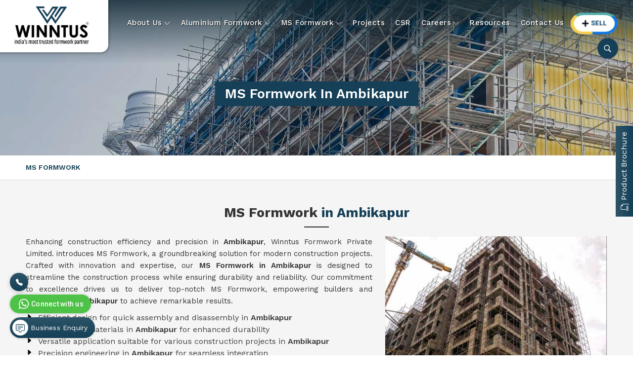

--- FILE ---
content_type: text/html; charset=UTF-8
request_url: https://www.winntus.com/ambikapur/ms-formwork.htm
body_size: 19639
content:
    <!DOCTYPE html>
    <html lang="en">

    <head>
        <meta charset="utf-8">
        <meta http-equiv="X-UA-Compatible" content="IE=edge">
        <title>MS Formwork in Ambikapur, MS Formwork Systems Manufacturers, Suppliers Exporters Ambikapur</title>
<meta name="description" content="Looking for Premium Quality MS Formwork Manufacturers in Ambikapur? Winntus Formwork Private Limited - Leading Suppliers Exporters of MS Formwork Systems Since 1999, Supplying at ✓Factory Price. Call +91-8447755028.">
<meta name="keywords" content="MS Formwork Manufacturers in Ambikapur, MS Formwork Systems Manufacturers in Ambikapur, MS Formwork Suppliers in Ambikapur, MS Formwork Systems Suppliers in Ambikapur, MS Formwork Exporters in Ambikapur, MS Formwork Systems Exporters in Ambikapur, MS Formwork in Ambikapur, MS Formwork Systems in Ambikapur">
<meta name="State" content="Haryana">
<meta name="City" content="Gurugram">
<meta name="address" content="Sector 37d, Pataudi Road, Near Boxer Petrol Pump, Gurugram 122001 (Haryana), India">
<meta name="copyright" content="Copyright 2026 Winntus Formwork Private Limited - MS Formwork in Ambikapur, MS Formwork Systems Manufacturers, Suppliers Exporters Ambikapur">
<meta name="distribution" content="global">
<meta name="language" content="english">
<meta name="rating" content="general">
<meta name="subject" content="MS Formwork in Ambikapur, MS Formwork Systems Manufacturers, Suppliers Exporters Ambikapur">
<meta name="robots" content="ALL">
<meta name="revisit-after" content="2 days">
<meta name="generator" content="https://www.winntus.com">
<meta name="author" content="Winntus Formwork Private Limited">
<meta name="og:type" content="article">
<meta name="og:title" content="MS Formwork in Ambikapur, MS Formwork Systems Manufacturers, Suppliers Exporters Ambikapur">
<meta name="og:image" content="https://www.winntus.com/designer/images/logo.png">
<meta name="og:site_name" content="Winntus Formwork Private Limited">
<meta name="og:description" content="Looking for Premium Quality MS Formwork Manufacturers in Ambikapur? Winntus Formwork Private Limited - Leading Suppliers Exporters of MS Formwork Systems Since 1999, Supplying at ✓Factory Price. Call +91-8447755028.">
<meta name="twitter:card" content="summary">
<meta name="twitter:desc" content="Looking for Premium Quality MS Formwork Manufacturers in Ambikapur? Winntus Formwork Private Limited - Leading Suppliers Exporters of MS Formwork Systems Since 1999, Supplying at ✓Factory Price. Call +91-8447755028.">
<meta name="twitter:title" content="MS Formwork in Ambikapur, MS Formwork Systems Manufacturers, Suppliers Exporters Ambikapur">
<meta name="abstract" content="MS Formwork in Ambikapur, MS Formwork Systems Manufacturers, Suppliers Exporters Ambikapur">
<meta name="Classification" content="Looking for Premium Quality MS Formwork Manufacturers in Ambikapur? Winntus Formwork Private Limited - Leading Suppliers Exporters of MS Formwork Systems Since 1999, Supplying at ✓Factory Price. Call +91-8447755028.">
<meta name="dc.source" content="https://www.winntus.com">
<meta name="dc.title" content="MS Formwork in Ambikapur, MS Formwork Systems Manufacturers, Suppliers Exporters Ambikapur">
<meta name="dc.keywords" content="MS Formwork Manufacturers in Ambikapur, MS Formwork Systems Manufacturers in Ambikapur, MS Formwork Suppliers in Ambikapur, MS Formwork Systems Suppliers in Ambikapur, MS Formwork Exporters in Ambikapur, MS Formwork Systems Exporters in Ambikapur, MS Formwork in Ambikapur, MS Formwork Systems in Ambikapur">
<meta name="dc.subject" content="MS Formwork in Ambikapur, MS Formwork Systems Manufacturers, Suppliers Exporters Ambikapur">
<meta name="dc.description" content="Looking for Premium Quality MS Formwork Manufacturers in Ambikapur? Winntus Formwork Private Limited - Leading Suppliers Exporters of MS Formwork Systems Since 1999, Supplying at ✓Factory Price. Call +91-8447755028.">
<link rel="canonical" href="https://www.winntus.com/ambikapur/ms-formwork.htm">
<link rel="publisher" href="https://www.winntus.com">
<meta name="viewport" content="width=device-width, initial-scale=1">
<link rel="icon" href="https://www.winntus.com/designer/images/favicon.png">

<link rel="preload" href="https://fonts.googleapis.com/css2?family=Work+Sans:ital,wght@0,100..900;1,100..900&display=swap" as="style"
    onload="this.onload=null;this.rel='stylesheet'">
<noscript>
    <link rel="stylesheet" href="https://fonts.googleapis.com/css2?family=Work+Sans:ital,wght@0,100..900;1,100..900&display=swap">
</noscript>

<link rel="preload" href="https://cdnjs.cloudflare.com/ajax/libs/bootstrap/5.1.3/css/bootstrap.min.css" as="style"
    onload="this.onload=null;this.rel='stylesheet'">
<noscript>
    <link rel="stylesheet" href="https://cdnjs.cloudflare.com/ajax/libs/bootstrap/5.1.3/css/bootstrap.min.css">
</noscript>
<link rel="preload" href="https://cdnjs.cloudflare.com/ajax/libs/animate.css/3.1.1/animate.min.css" as="style"
    onload="this.onload=null;this.rel='stylesheet'">
<noscript>
    <link rel="stylesheet" href="https://cdnjs.cloudflare.com/ajax/libs/animate.css/3.1.1/animate.min.css">
</noscript>
<link rel="preload" href="https://cdnjs.cloudflare.com/ajax/libs/jquery-nivoslider/3.2/nivo-slider.min.css" as="style"
    onload="this.onload=null;this.rel='stylesheet'">
<noscript>
    <link rel="stylesheet" href="https://cdnjs.cloudflare.com/ajax/libs/jquery-nivoslider/3.2/nivo-slider.min.css">
</noscript>
<link rel="preload" href="https://www.winntus.com/designer/css/swiper.min.css" as="style"
    onload="this.onload=null;this.rel='stylesheet'">
<noscript>
    <link rel="stylesheet" href="https://cdnjs.cloudflare.com/ajax/libs/Swiper/7.3.3/swiper-bundle.min.css">
</noscript>
<link rel="preload" href="https://cdnjs.cloudflare.com/ajax/libs/fancybox/3.1.20/jquery.fancybox.min.css" as="style"
    onload="this.onload=null;this.rel='stylesheet'">
<noscript>
    <link rel="stylesheet" href="https://cdnjs.cloudflare.com/ajax/libs/fancybox/3.1.20/jquery.fancybox.min.css">
</noscript>
<link rel="preload" href="https://cdnjs.cloudflare.com/ajax/libs/intl-tel-input/17.0.13/css/intlTelInput.css" as="style"
    onload="this.onload=null;this.rel='stylesheet'">
<noscript>
    <link rel="stylesheet" href="https://cdnjs.cloudflare.com/ajax/libs/intl-tel-input/17.0.13/css/intlTelInput.css">
</noscript>
<link href="https://www.winntus.com/designer/css/theme04.css" rel="stylesheet">
<link href="https://www.winntus.com/designer/css/responsive.css" rel="stylesheet">
<script src="https://cdnjs.cloudflare.com/ajax/libs/jquery/3.6.0/jquery.min.js"></script>
<!-- Google Tag Manager -->
<script>(function(w,d,s,l,i){w[l]=w[l]||[];w[l].push({'gtm.start':
new Date().getTime(),event:'gtm.js'});var f=d.getElementsByTagName(s)[0],
j=d.createElement(s),dl=l!='dataLayer'?'&l='+l:'';j.async=true;j.src=
'https://www.googletagmanager.com/gtm.js?id='+i+dl;f.parentNode.insertBefore(j,f);
})(window,document,'script','dataLayer','GTM-MH66GWP');</script>
<!-- End Google Tag Manager -->

<script>(function(w,d,s,l,i){w[l]=w[l]||[];w[l].push({'gtm.start':
new Date().getTime(),event:'gtm.js'});var f=d.getElementsByTagName(s)[0],
j=d.createElement(s),dl=l!='dataLayer'?'&l='+l:'';j.async=true;j.src=
'https://www.googletagmanager.com/gtm.js?id='+i+dl;f.parentNode.insertBefore(j,f);
})(window,document,'script','dataLayer','GTM-NBXP56MN');</script>


<meta name="google-site-verification" content="uHKZTt7L6u8h5IIR9Xy_SBnhz_ySe0Y-UlqkgoBqh_I" >

<!-- Google tag (gtag.js) -->
<script async src="https://www.googletagmanager.com/gtag/js?id=G-H6D1QX3S5M"></script>
<script>
  window.dataLayer = window.dataLayer || [];
  function gtag(){dataLayer.push(arguments);}
  gtag('js', new Date());

  gtag('config', 'G-H6D1QX3S5M');
</script>
<script type="application/ld+json">
{
  "@context": "https://schema.org",
  "@type": "LocalBusiness",
  "name": "Winntus Formwork Private Limited",
  "image": "https://www.winntus.com/designer/images/logo.png",
  "@id": "https://www.winntus.com/",
  "url": "https://www.winntus.com/",
  "telephone": "+91-844-775-5028",
  "address": {
    "@type": "PostalAddress",
    "streetAddress": "Sector 37 D, Pataudi Road, Near Boxer Petrol Pump",
    "addressLocality": "Gurugram",
    "postalCode": "122001",
    "addressCountry": "IN"
  },
  "geo": {
    "@type": "GeoCoordinates",
    "latitude": 28.4389322,
    "longitude": 76.977823
  },
  "openingHoursSpecification": {
    "@type": "OpeningHoursSpecification",
    "dayOfWeek": [
      "Monday",
      "Tuesday",
      "Wednesday",
      "Thursday",
      "Friday",
      "Saturday",
      "Sunday"
    ],
    "opens": "00:00",
    "closes": "23:59"
  } 
}
</script>

<script type="application/ld+json">
{
  "@context": "https://schema.org/", 
  "@type": "BreadcrumbList", 
  "itemListElement": [{
    "@type": "ListItem", 
    "position": 1, 
    "name": "Home",
    "item": "https://www.winntus.com/"  
  },{
    "@type": "ListItem", 
    "position": 2, 
    "name": "About Us",
    "item": "https://www.winntus.com/about-us.htm"  
  },{
    "@type": "ListItem", 
    "position": 3, 
    "name": "Contact Us",
    "item": "https://www.winntus.com/contact-us.htm"  
  },{
    "@type": "ListItem", 
    "position": 4, 
    "name": "Aluminium Formwork",
    "item": "https://www.winntus.com/aluminium-formwork.htm"  
  }]
}
</script>

<script>
    setTimeout(function() {
        $.getScript("https://www.google.com/recaptcha/api.js");
    }, 7000);

</script>

    </head>

    <body>

        <!-- Google Tag Manager (noscript) -->
<noscript><iframe src="https://www.googletagmanager.com/ns.html?id=GTM-MH66GWP"
        height="0" width="0" style="display:none;visibility:hidden"></iframe></noscript>
<!-- End Google Tag Manager (noscript) -->

<noscript><iframe src="https://www.googletagmanager.com/ns.html?id=GTM-NBXP56MN"
        height="0" width="0" style="display:none;visibility:hidden"></iframe></noscript>

<div class="progress-wrap cursor-pointer">
    <svg class="progress-circle svg-content" width="100%" height="100%" viewBox="-1 -1 102 102">
        <path d="M50,1 a49,49 0 0,1 0,98 a49,49 0 0,1 0,-98" />
    </svg>
</div>
<div class="header">
    <div class="menu-bar">
        <div class="container-fluid p-lg-0">
            <div class="row g-0">
                <div class="col-lg-2 col-md-3 col-12">
                    <div class="int_logo">
                        <a href="https://www.winntus.com" title="Winntus Formwork Private Limited"><img src="https://www.winntus.com/designer/images/logo.png" alt="Winntus Formwork Private Limited" title="Winntus Formwork Private Limited"></a>
                    </div>
                </div>
                <div class="col-lg-10 col-md-9 col-12">
                    <div class="navigation">
                        <div class="navbar">
                            <button>
                                <span></span>
                                <span></span>
                                <span></span>
                                <span></span>
                            </button>
                        </div>
                        <div class="menu main_header">
                            <ul class="nav">
                                <li class="cs-submenu">
                                    <a href="javascript:void(0);" title="About Us">About Us</a>
                                    <ul class="cs-dropdown">
                                        <li><a href="https://www.winntus.com/about-us.htm" title="Winntus Story">Winntus Story</a></li>
                                        <li><a href="https://www.winntus.com/chairman-message.htm" title="Chairman's Message">Chairman's Message</a></li>
                                        <li><a href="https://www.winntus.com/board-of-directors.htm" title="Board Of Directors">Board Of Directors</a></li>
                                        <li><a href="https://www.winntus.com/about-the-team.htm" title="About the team">About the team</a></li>
                                        <!-- <li><a href="#" title="Organizational Structure">Organizational Structure</a></li> -->
                                    </ul>
                                </li>
                                                                    <li class="cs-submenu">
                                        <a href="https://www.winntus.com/ambikapur/aluminium-formwork.htm" title="Aluminium Formwork">Aluminium Formwork</a>
                                        <ul class="cs-dropdown">
                                                                                            <li><a href="https://www.winntus.com/ambikapur/aluminium-formwork-rental.htm" title="Aluminium Formwork Rental">Aluminium Formwork Rental                                                    </a></li>
                                                                                            <li><a href="https://www.winntus.com/ambikapur/aluminium-formwork-accessories-on-rent.htm" title="Aluminium Formwork Accessories">Aluminium Formwork Accessories                                                    </a></li>
                                                                                            <li><a href="https://www.winntus.com/ambikapur/aluminium-formwork-refurbishment.htm" title="Aluminium Formwork Refurbishment">Aluminium Formwork Refurbishment                                                    </a></li>
                                                                                            <li><a href="https://www.winntus.com/ambikapur/aluminum-vertical-formwork.htm" title="Aluminum Vertical Formwork">Aluminum Vertical Formwork                                                    </a></li>
                                                                                            <li><a href="https://www.winntus.com/ambikapur/monolithic-formwork-system.htm" title="Monolithic Formwork System">Monolithic Formwork System                                                    </a></li>
                                                                                            <li><a href="https://www.winntus.com/ambikapur/aluminium-deck-panel-formwork.htm" title="Aluminium Deck Panel Formwork">Aluminium Deck Panel Formwork                                                    </a></li>
                                                                                    </ul>
                                    </li>
                                                                    <li class="cs-submenu">
                                        <a href="https://www.winntus.com/ambikapur/ms-formwork.htm" title="MS Formwork">MS Formwork</a>
                                        <ul class="cs-dropdown">
                                                                                            <li><a href="https://www.winntus.com/ambikapur/ms-scaffolding.htm" title="MS Scaffolding">MS Scaffolding                                                    </a></li>
                                                                                            <li><a href="https://www.winntus.com/ambikapur/ms-shuttering.htm" title="MS Shuttering">MS Shuttering                                                    </a></li>
                                                                                            <li><a href="https://www.winntus.com/ambikapur/ms-formwork-accessories.htm" title="MS Formwork Accessories">MS Formwork Accessories                                                    </a></li>
                                                                                            <li><a href="https://www.winntus.com/ambikapur/ms-formwork-rental.htm" title="MS Formwork Rental">MS Formwork Rental                                                    </a></li>
                                                                                            <li><a href="https://www.winntus.com/ambikapur/formwork.htm" title="Formwork">Formwork                                                    </a></li>
                                                                                            <li><a href="https://www.winntus.com/ambikapur/scaffolding-accessories.htm" title="Scaffolding Accessories">Scaffolding Accessories                                                    </a></li>
                                                                                    </ul>
                                    </li>
                                                                <!-- <li class="cs-submenu">
                                    <a href="ms-formwork.php" title="MS Formwork">MS Formwork</a>
                                    <ul class="cs-dropdown">
                                        <li><a href="ms-scaffolding.php" title="MS Scaffolding">MS Scaffolding</a></li>
                                        <li><a href="ms-shuttering.php" title="MS Shuttering">MS Shuttering</a></li>
                                        <li><a href="ms-formwork-accessories.php" title="MS Formwork Accessories">MS Formwork Accessories</a></li>
                                        <li><a href="ms-formwork-rental.php" title="MS Formwork Rental">MS Formwork Rental</a></li>
                                    </ul>
                                </li> -->
                                <li><a href="https://www.winntus.com/projects.htm" title="Projects">Projects</a></li>
                                <li><a href="https://www.winntus.com/csr.htm" title="CSR">CSR</a></li>
                                <li class="cs-submenu">
                                    <a href="javascript:void(0);" title="Careers">Careers</a>
                                    <ul class="cs-dropdown">
                                        <li><a href="https://www.winntus.com/life-at-winntus.htm" title="Life At Wimntus">Life At Winntus</a></li>
                                        <li><a href="https://www.winntus.com/career.htm" title="Join Our Team">Join Our Team</a></li>
                                    </ul>
                                </li>
                                <li><a href="https://www.winntus.com/blog.htm" title="Resources">Resources</a></li>
                                <li><a href="https://www.winntus.com/contact-us.htm" title="Contact Us">Contact Us</a></li>
                                <li><a class="highlighted" href="https://www.winntus.com/sell.htm" title="Old Material Sale">
                                        <img src="https://www.winntus.com/designer/images/btn.png" alt="Old Material Sale" title="Old Material Sale">
                                    </a></li>
                                <li class="mobile_hide">
                                    <button class="search-btn"> <svg xmlns="http://www.w3.org/2000/svg" fill="currentColor" x="0px" y="0px" width="17" height="17" viewBox="0 0 50 50">
                                            <path d="M 21 3 C 11.601563 3 4 10.601563 4 20 C 4 29.398438 11.601563 37 21 37 C 24.355469 37 27.460938 36.015625 30.09375 34.34375 L 42.375 46.625 L 46.625 42.375 L 34.5 30.28125 C 36.679688 27.421875 38 23.878906 38 20 C 38 10.601563 30.398438 3 21 3 Z M 21 7 C 28.199219 7 34 12.800781 34 20 C 34 27.199219 28.199219 33 21 33 C 13.800781 33 8 27.199219 8 20 C 8 12.800781 13.800781 7 21 7 Z"></path>
                                        </svg></button>
                                </li>
                            </ul>
                        </div>
                    </div>
                </div>
            </div>
        </div>
    </div>
</div>
<div class="search-box search-elem">
    <button class="search-close">
        <svg xmlns="http://www.w3.org/2000/svg" width="20" height="20" fill="currentColor" class="bi bi-x" viewBox="0 0 16 16">
            <path d="M4.646 4.646a.5.5 0 0 1 .708 0L8 7.293l2.646-2.647a.5.5 0 0 1 .708.708L8.707 8l2.647 2.646a.5.5 0 0 1-.708.708L8 8.707l-2.646 2.647a.5.5 0 0 1-.708-.708L7.293 8 4.646 5.354a.5.5 0 0 1 0-.708" />
        </svg>
    </button>
    <form class="search-form" method="get" action="https://www.winntus.com/search.htm">
        <input type="text" name="keyword">
        <button class="sub-btn" type="submit">
            <svg xmlns="http://www.w3.org/2000/svg" fill="currentColor" x="0px" y="0px" width="17" height="17" viewBox="0 0 50 50">
                <path d="M 21 3 C 11.601563 3 4 10.601563 4 20 C 4 29.398438 11.601563 37 21 37 C 24.355469 37 27.460938 36.015625 30.09375 34.34375 L 42.375 46.625 L 46.625 42.375 L 34.5 30.28125 C 36.679688 27.421875 38 23.878906 38 20 C 38 10.601563 30.398438 3 21 3 Z M 21 7 C 28.199219 7 34 12.800781 34 20 C 34 27.199219 28.199219 33 21 33 C 13.800781 33 8 27.199219 8 20 C 8 12.800781 13.800781 7 21 7 Z"></path>
            </svg>
        </button>
    </form>
</div>
<!-- <div class="search-section">
    <div class="search-box">
        <form class="search-input">
            <input type="search" placeholder="Search..." class="input-textarea">
            <button type="submit">
                <svg xmlns="http://www.w3.org/2000/svg" width="16" height="16" fill="currentColor" class="bi bi-search" viewBox="0 0 16 16">
                    <path d="M11.742 10.344a6.5 6.5 0 1 0-1.397 1.398h-.001q.044.06.098.115l3.85 3.85a1 1 0 0 0 1.415-1.414l-3.85-3.85a1 1 0 0 0-.115-.1zM12 6.5a5.5 5.5 0 1 1-11 0 5.5 5.5 0 0 1 11 0" />
                </svg>
            </button>
        </form>
    </div>
</div> -->
        <section class="heading_banner" style="background-image: url(https://www.winntus.com/designer/images/about/abt-banner.jpg)">
            <div class="container">
                <div class="row">
                    <div class="col-xxl-12 col-xl-12 col-lg-12 col-md-12 col-sm-12 col-12 text-center">
                        <h1 class="cat_title">MS Formwork in Ambikapur</h1>
                        <div class="clearfix"></div>
                    </div>
                </div>
            </div>
        </section>
        <div class="inner_breadcrumb hidden_xs">
            <div class="container">
                <div class="row">
                    <div class="col-xxl-12 col-xl-12 col-lg-12 col-md-12 col-sm-12 col-12">
                        <ul class="breadcrumb">
                                                                                                                <li class="active">MS Formwork</li>
                        </ul>
                    </div>
                </div>
            </div>
        </div>
                    <section class="category_page">
                <div class="container">
                    <h2 class="title_2">MS Formwork  <span> in Ambikapur</span> </h2>
                    <div class="right_side">
                        <div class="wps_right">
                            <div class="product_right_image">
                                <a href="javascript:void(0);" data-bs-toggle="modal" data-bs-target="#productID" onclick="$('.catID').val('8');
                                        $('.catName').html('MS Formwork');
                                        $('.catImg').attr('src','https://www.winntus.com/uploaded-files/category/images/thumbs/MS-Formwork-thumbs-500X500.jpg');  $('.catImg').attr('alt','MS Formwork in Ambikapur'); $('.catImg').attr('title','MS Formwork in Ambikapur');" title="MS Formwork in Ambikapur">
                                    <div class="detail_image">
                                        <img class="img-responsive" src="https://www.winntus.com/uploaded-files/category/images/thumbs/MS-Formwork-thumbs-500X500.jpg" alt="MS Formwork in Ambikapur" title="MS Formwork in Ambikapur">
                                    </div>
                                </a>
                                <div class="d-flex align-items-center justify-content-center gap-3 flex-wrap">
                                    <a href="javascript:void(0);" data-bs-toggle="modal" data-bs-target="#productID" onclick="$('.catID').val('8');
                                        $('.catName').html('MS Formwork');
                                        $('.catImg').attr('src','https://www.winntus.com/uploaded-files/category/images/thumbs/MS-Formwork-thumbs-500X500.jpg');  $('.catImg').attr('alt','MS Formwork in Ambikapur'); $('.catImg').attr('title','MS Formwork in Ambikapur');" class="moreBtn" title="Get Best Quote"><svg xmlns="http://www.w3.org/2000/svg" width="16" height="16" fill="currentColor" viewBox="0 0 16 16">
                                            <path d="M.05 3.555A2 2 0 0 1 2 2h12a2 2 0 0 1 1.95 1.555L8 8.414.05 3.555ZM0 4.697v7.104l5.803-3.558L0 4.697ZM6.761 8.83l-6.57 4.027A2 2 0 0 0 2 14h12a2 2 0 0 0 1.808-1.144l-6.57-4.027L8 9.586l-1.239-.757Zm3.436-.586L16 11.801V4.697l-5.803 3.546Z">
                                            </path>
                                        </svg> Get Best Quote</a>
                                                                            <div class="productBrochureandvideo">
                                            <a href="https://www.winntus.com/uploaded-files/catalogue/MS-Formwork-Brochure00134.pdf" title="Product Brochure" target="_blank">
                                                <svg xmlns="http://www.w3.org/2000/svg" width="16" height="16" fill="currentColor" class="bi bi-filetype-pdf" viewBox="0 0 16 16">
                                                    <path fill-rule="evenodd" d="M14 4.5V14a2 2 0 0 1-2 2h-1v-1h1a1 1 0 0 0 1-1V4.5h-2A1.5 1.5 0 0 1 9.5 3V1H4a1 1 0 0 0-1 1v9H2V2a2 2 0 0 1 2-2h5.5L14 4.5ZM1.6 11.85H0v3.999h.791v-1.342h.803c.287 0 .531-.057.732-.173.203-.117.358-.275.463-.474a1.42 1.42 0 0 0 .161-.677c0-.25-.053-.476-.158-.677a1.176 1.176 0 0 0-.46-.477c-.2-.12-.443-.179-.732-.179Zm.545 1.333a.795.795 0 0 1-.085.38.574.574 0 0 1-.238.241.794.794 0 0 1-.375.082H.788V12.48h.66c.218 0 .389.06.512.181.123.122.185.296.185.522Zm1.217-1.333v3.999h1.46c.401 0 .734-.08.998-.237a1.45 1.45 0 0 0 .595-.689c.13-.3.196-.662.196-1.084 0-.42-.065-.778-.196-1.075a1.426 1.426 0 0 0-.589-.68c-.264-.156-.599-.234-1.005-.234H3.362Zm.791.645h.563c.248 0 .45.05.609.152a.89.89 0 0 1 .354.454c.079.201.118.452.118.753a2.3 2.3 0 0 1-.068.592 1.14 1.14 0 0 1-.196.422.8.8 0 0 1-.334.252 1.298 1.298 0 0 1-.483.082h-.563v-2.707Zm3.743 1.763v1.591h-.79V11.85h2.548v.653H7.896v1.117h1.606v.638H7.896Z">
                                                    </path>
                                                </svg>
                                                <span>Product Brochure</span>
                                            </a>
                                        </div>
                                    
                                </div>




                            </div>
                                                            <p>Enhancing construction efficiency and precision in <strong>Ambikapur</strong>, Winntus Formwork Private Limited. introduces MS Formwork, a groundbreaking solution for modern construction projects. Crafted with innovation and expertise, our <strong>MS Formwork in Ambikapur</strong> is designed to streamline the construction process while ensuring durability and reliability. Our commitment to excellence drives us to deliver top-notch MS Formwork, empowering builders and developers in <strong>Ambikapur </strong>to achieve remarkable results.</p>

<ul>
	<li>Efficient design for quick assembly and disassembly in <strong>Ambikapur</strong></li>
	<li>High-quality materials in <strong>Ambikapur </strong>for enhanced durability</li>
	<li>Versatile application suitable for various construction projects in <strong>Ambikapur</strong></li>
	<li>Precision engineering in <strong>Ambikapur </strong>for seamless integration</li>
</ul>

<h2>Tailored Solutions to Suit Every Project in Ambikapur</h2>

<h3>Buy from MS Formwork Systems Manufacturers in Ambikapur</h3>

<p>We understand that every construction project is unique, which is why we offer customizable MS Formwork solutions in <strong>Ambikapur </strong>tailored to meet specific project requirements. Whether it&#39;s adjusting dimensions or incorporating special features, our team in <strong>Ambikapur </strong>works closely with clients to deliver bespoke MS Formwork systems that align perfectly with their vision and objectives. With our commitment to customization as one of the top <strong>MS Formwork Systems Manufacturers in Ambikapur</strong>, we ensure that each project receives the attention it deserves, guaranteeing optimal performance and efficiency.</p>

<ul>
	<li>Flexible design options to accommodate diverse project needs in <strong>Ambikapur</strong></li>
	<li>Expert guidance to assist in customizing formwork solutions in <strong>Ambikapur</strong></li>
	<li>Seamless integration in <strong>Ambikapur </strong>with existing construction processes</li>
	<li>Superior craftsmanship in <strong>Ambikapur </strong>for reliable performance</li>
</ul>

<h2>Unmatched Quality and Performance in Ambikapur</h2>

<h3>Looking for MS Formwork Systems Suppliers in Ambikapur</h3>

<p>Our MS Formwork systems in <strong>Ambikapur </strong>boast exceptional specifications that set them apart in the construction industry. Engineered with precision and manufactured using high-grade materials, our formwork solutions in <strong>Ambikapur </strong>offer unparalleled strength, stability, and durability. From load-bearing capacity to resistance against environmental factors, our MS Formwork systems in <strong>Ambikapur </strong>excel in every aspect, ensuring superior performance and longevity on the construction site and making us one of the most trusted <strong>MS Formwork Systems Suppliers in Ambikapur</strong>.</p>

<ul>
	<li>Robust construction in <strong>Ambikapur </strong>to withstand heavy loads</li>
	<li>Corrosion-resistant materials for long-lasting durability in <strong>Ambikapur</strong></li>
	<li>Precise dimensions for accurate construction alignment in <strong>Ambikapur</strong></li>
	<li>Easy-to-use components in <strong>Ambikapur </strong>for hassle-free assembly</li>
</ul>

<h2>Maximizing Efficiency and ROI in Ambikapur</h2>

<h3>Most Trusted MS Formwork Systems Exporters in Ambikapur</h3>

<p>Investing in Winntus Formwork Private Limited.&#39;s MS Formwork systems translates to significant benefits for construction projects in <strong>Ambikapur</strong>, ranging from increased productivity to cost savings. By streamlining the construction process and minimizing downtime, our formwork solutions in <strong>Ambikapur </strong>enable faster project completion without compromising quality. We are one of the top <strong>MS Formwork Systems Exporters in Ambikapur</strong>. Additionally, the durability and reusability of our MS Formwork systems contribute to substantial savings over the long term, maximizing return on investment for our clients in <strong>Ambikapur</strong>.</p>

<ul>
	<li>Accelerated construction timelines for timely project completion in <strong>Ambikapur</strong></li>
	<li>Reduced labor costs in <strong>Ambikapur </strong>through efficient assembly and disassembly</li>
	<li>Enhanced safety measures for a secure working environment in <strong>Ambikapur</strong></li>
	<li>Sustainable practices in <strong>Ambikapur </strong>with reusable formwork components</li>
</ul>
                            
                        </div>
                        <div class="clearfix"></div>
                        
                            <div class="row g-4 justify-content-center">
                                
                            </div>
                            <div class="custom-from-row mt-5">
                            <div class="custom-frm">
                                <div class="sec_bx mb-2">
                                    <div class="sec_h">Request Your <span>Custom Free Quote</span></div>
                                </div>
                                <p class="text-center">Fill out form below and we will contact you in 10 minutes</p>
                                <form id="category_enq_form" name="category_enq_form" method="POST">
                                    <div id="mail_response"></div>
                                    <div class="row g-3">
                                        <div class="col-md-6 col-12">
                                            <input class="form-control" type="text" name="name" onkeyup="validateOnlyTextField(this)" placeholder="Full Name*" value="" required="">
                                        </div>
                                        <div class="col-md-6 col-12">
                                        <input type="hidden" name="countryName" class="countryName" value="">
                                <input type="hidden" name="code" class="code" value="">
                                <input class="form-control telePhone mobile" type="tel" name="mobile"
                                    placeholder="Mobile Number*" maxlength="10" minlength="10"
                                    onkeyup="this.value=this.value.replace(/[^0-9]/g,'')" required="" autocomplete="off"
                                    style="padding-left: 84px;">
                                        </div>
                                        <div class="col-md-6 col-12">
                                            <input class="form-control" type="email" name="email" placeholder=" Your Company Email ID*" value="" required="">
                                        </div>
                                        <div class="col-md-6 col-12">
                                            <input class="form-control" type="text" name="company" placeholder="Your Company Name*" value="" required="">
                                        </div>
                                        <div class="col-12">
                                            <textarea class="form-control" name="message" placeholder="Your Message*" required></textarea>
                                        </div>
                                        <div class="col-12">
                                            <div class="g-recaptcha mb-1" data-sitekey="6LcfMr8pAAAAADPeNOzodx-ECZd_tDTzRzZkVvCT"></div>
                                        </div>
                                        <div class="col-12 mt-0 text-center">
                                            <button type="submit" name="submit_form" class="readMore_2 rounded-pill">Sumit Your Enquiry Now!</button>
                                        </div>
                                    </div>
                                </form>
                            </div>
                        </div>                      
                    </div>
                </div>
            </section>
            <div class="why-choose-sec qut-sec">
                <div class="container">
                    <div class="sec_bx ">
                        <div class="sec_h">Reasons to <span>Choose Us</span></div>
                        <p class="text-center">Discover why our formwork solutions stand out. From unmatched quality and
                            durability to personalized customer service, we prioritize excellence. Trust us for reliable,
                            innovative, and cost-effective formwork solutions tailored to your needs.</p>
                    </div>
                    <div class="row g-3 align-items-stretch">
                        <div class="col-lg-3 col-md-6 col-12">
                            <div class="why-bx">
                                <span class="count-bx">1</span>
                                <div class="icon-bx">
                                    <img src="https://www.winntus.com/designer/images/icon/Raw-Material.png" alt="Raw Material" title="Raw Material">
                                </div>
                                <div class="tt">Raw Material</div>
                                <p>Discover premium raw materials sourced globally for top-notch formwork solutions. From
                                    high-grade steel to advanced components, rely on Winntus Formwork Private Limited for excellence.
                                </p>
                            </div>
                        </div>
                        <div class="col-lg-3 col-md-6 col-12">
                            <div class="why-bx">
                                <span class="count-bx">2</span>
                                <div class="icon-bx">
                                    <img src="https://www.winntus.com/designer/images/icon/Fabrication.png" alt="Fabrication" title="Fabrication">
                                </div>
                                <div class="tt">Fabrication</div>
                                <p>Experience precision fabrication at Winntus Formwork Private Limited Our state-of-the-art
                                    facilities ensure top-notch quality, reliability, and timely delivery for all your formwork
                                    needs.</p>
                            </div>
                        </div>
                        <div class="col-lg-3 col-md-6 col-12">
                            <div class="why-bx">
                                <span class="count-bx">3</span>
                                <div class="icon-bx">
                                    <img src="https://www.winntus.com/designer/images/icon/Accuracy.png" alt="Accuracy" title="Accuracy">
                                </div>
                                <div class="tt">Accuracy</div>
                                <p>Embrace unmatched precision in every project with our advanced technology and skilled team.
                                    Trust us to deliver precise formwork solutions consistently.</p>
                            </div>
                        </div>
                        <div class="col-lg-3 col-md-6 col-12">
                            <div class="why-bx">
                                <span class="count-bx">4</span>
                                <div class="icon-bx">
                                    <img src="https://www.winntus.com/designer/images/icon/Standardisation.png" alt="Standardisation" title="Standardisation">
                                </div>
                                <div class="tt">Standardisation</div>
                                <p>Unlock efficiency and reliability through standardized solutions. Our commitment to industry
                                    standards ensures seamless integration and consistent performance for your projects.</p>
                            </div>
                        </div>
                    </div>
                </div>
            </div>
                            <div class="feat-sec">
                    <div class="container">
                        <div class="sec_bx">
                            <div class="sec_h">One stop solution for <span>MS formwork</span></span></div>
                        </div>
                        <div class="row align-items-stretch">
                            <div class="col-md-4 col-12">
                                <div class="feat-bx">
                                    <div class="tx-bx">
                                        <div class="icon">
                                            <img src="https://www.winntus.com/designer/images/icon/rental.png" alt="Rental" title="Rental">
                                        </div>
                                        <div class="tt">Rental</div>
                                        <p>Browse our diverse range of formwork systems and scaffolding available for rent. Reliable
                                            equipment tailored to your construction needs.</p>
                                    </div>
                                </div>
                            </div>
                            <div class="col-md-4 col-12">
                                <div class="feat-bx">
                                    <div class="tx-bx">
                                        <div class="icon">
                                            <img src="https://www.winntus.com/designer/images/icon/sale.png" alt="Sale" title="Sale">
                                        </div>
                                        <div class="tt">Sale</div>
                                        <p>Invest in high-quality formwork systems designed for durability and precision, ensuring
                                            your construction projects stand the test of time.</p>
                                    </div>
                                </div>
                            </div>
                            <div class="col-md-4 col-12">
                                <div class="feat-bx h-100">
                                    <div class="tx-bx">
                                        <div class="icon">
                                            <img src="https://www.winntus.com/designer/images/icon/repair2.png" alt="Repair" title="Repair">
                                        </div>
                                        <div class="tt">Repair</div>
                                        <p>Efficient repair services to extend the lifespan of your formwork. Trust our skilled
                                            technicians for reliable and timely repairs.</p>
                                    </div>
                                </div>
                            </div>
                        </div>
                    </div>
                </div>
                        <div class="diff-sec">
                <div class="container">
                    <div class="cmmt_nav mb-5">
                        <div class="row">
                            <div class="col-lg-3 col-12">
                                <ul class="nav nav-tabs" id="myTab" role="tablist">
                                                                            <li class="nav-item" role="presentation">
                                            <button class="nav-link active" id="subcategory9" data-bs-toggle="tab" data-bs-target="#subcategory9-pane" type="button" role="tab" aria-controls="subcategory9-pane" aria-selected="true">MS Scaffolding</button>
                                        </li>
                                                                            <li class="nav-item" role="presentation">
                                            <button class="nav-link " id="subcategory10" data-bs-toggle="tab" data-bs-target="#subcategory10-pane" type="button" role="tab" aria-controls="subcategory10-pane" aria-selected="true">MS Shuttering</button>
                                        </li>
                                                                            <li class="nav-item" role="presentation">
                                            <button class="nav-link " id="subcategory11" data-bs-toggle="tab" data-bs-target="#subcategory11-pane" type="button" role="tab" aria-controls="subcategory11-pane" aria-selected="true">MS Formwork Accessories</button>
                                        </li>
                                                                            <li class="nav-item" role="presentation">
                                            <button class="nav-link " id="subcategory12" data-bs-toggle="tab" data-bs-target="#subcategory12-pane" type="button" role="tab" aria-controls="subcategory12-pane" aria-selected="true">MS Formwork Rental</button>
                                        </li>
                                                                    </ul>
                            </div>
                            <div class="col-lg-9 col-12">
                                <div class="tab-content" id="myTabContent">
                                                                            <div class="tab-pane fade show active " id="subcategory9-pane" role="tabpanel" aria-labelledby="subcategory9" tabindex="0">
                                            <h4 class="tt">MS Scaffolding in Ambikapur</h4>
                                            <p>WINNTUS MS Scaffolding by Winntus Formwork Private Limited. offers a strong, flexible, and dependable solution for all your construction requirements in Ambikapur. Our MS Scaffolding system is highly ...</p>
                                            <a class="read-mr" href="https://www.winntus.com/ambikapur/ms-scaffolding.htm" title="Read More">Read More <svg xmlns="http://www.w3.org/2000/svg" width="16" height="16" fill="currentColor" class="bi bi-arrow-right" viewBox="0 0 16 16">
                                                    <path fill-rule="evenodd" d="M1 8a.5.5 0 0 1 .5-.5h11.793l-3.147-3.146a.5.5 0 0 1 .708-.708l4 4a.5.5 0 0 1 0 .708l-4 4a.5.5 0 0 1-.708-.708L13.293 8.5H1.5A.5.5 0 0 1 1 8">
                                                    </path>
                                                </svg></a>
                                            <div class="img">
                                                <img src="https://www.winntus.com/uploaded-files/category/banners/MS-Scaffolding-banners-56.jpg" alt="MS Scaffolding in Ambikapur" title="MS Scaffolding in Ambikapur">
                                            </div>
                                        </div>
                                                                            <div class="tab-pane fade  " id="subcategory10-pane" role="tabpanel" aria-labelledby="subcategory10" tabindex="0">
                                            <h4 class="tt">MS Shuttering in Ambikapur</h4>
                                            <p>Winntus Formwork Private Limited. proudly offers its premium MS Shuttering Plate to improve construction efficiency in Ambikapur. Our MS Shuttering Plate in Ambikapur is designed for optimal support a...</p>
                                            <a class="read-mr" href="https://www.winntus.com/ambikapur/ms-shuttering.htm" title="Read More">Read More <svg xmlns="http://www.w3.org/2000/svg" width="16" height="16" fill="currentColor" class="bi bi-arrow-right" viewBox="0 0 16 16">
                                                    <path fill-rule="evenodd" d="M1 8a.5.5 0 0 1 .5-.5h11.793l-3.147-3.146a.5.5 0 0 1 .708-.708l4 4a.5.5 0 0 1 0 .708l-4 4a.5.5 0 0 1-.708-.708L13.293 8.5H1.5A.5.5 0 0 1 1 8">
                                                    </path>
                                                </svg></a>
                                            <div class="img">
                                                <img src="https://www.winntus.com/uploaded-files/category/banners/MS-Shuttering-banners-25.jpg" alt="MS Shuttering in Ambikapur" title="MS Shuttering in Ambikapur">
                                            </div>
                                        </div>
                                                                            <div class="tab-pane fade  " id="subcategory11-pane" role="tabpanel" aria-labelledby="subcategory11" tabindex="0">
                                            <h4 class="tt">MS Formwork Accessories in Ambikapur</h4>
                                            <p>Elevate your construction projects in Ambikapur with Winntus Formwork Private Limited.&apos;s MS Formwork Accessories. Our range of MS Formwork Accessories in Ambikapur is designed to enhance the func...</p>
                                            <a class="read-mr" href="https://www.winntus.com/ambikapur/ms-formwork-accessories.htm" title="Read More">Read More <svg xmlns="http://www.w3.org/2000/svg" width="16" height="16" fill="currentColor" class="bi bi-arrow-right" viewBox="0 0 16 16">
                                                    <path fill-rule="evenodd" d="M1 8a.5.5 0 0 1 .5-.5h11.793l-3.147-3.146a.5.5 0 0 1 .708-.708l4 4a.5.5 0 0 1 0 .708l-4 4a.5.5 0 0 1-.708-.708L13.293 8.5H1.5A.5.5 0 0 1 1 8">
                                                    </path>
                                                </svg></a>
                                            <div class="img">
                                                <img src="https://www.winntus.com/uploaded-files/category/banners/MS-Formwork-Accessories-banners-04.jpg" alt="MS Formwork Accessories in Ambikapur" title="MS Formwork Accessories in Ambikapur">
                                            </div>
                                        </div>
                                                                            <div class="tab-pane fade  " id="subcategory12-pane" role="tabpanel" aria-labelledby="subcategory12" tabindex="0">
                                            <h4 class="tt">MS Formwork Rental in Ambikapur</h4>
                                            <p>Embark on your construction journey with Winntus Formwork Private Limited. in Ambikapur, your ultimate destination for cutting-edge MS Formwork Rental. Our MS Formwork Rental in Ambikapur is designed ...</p>
                                            <a class="read-mr" href="https://www.winntus.com/ambikapur/ms-formwork-rental.htm" title="Read More">Read More <svg xmlns="http://www.w3.org/2000/svg" width="16" height="16" fill="currentColor" class="bi bi-arrow-right" viewBox="0 0 16 16">
                                                    <path fill-rule="evenodd" d="M1 8a.5.5 0 0 1 .5-.5h11.793l-3.147-3.146a.5.5 0 0 1 .708-.708l4 4a.5.5 0 0 1 0 .708l-4 4a.5.5 0 0 1-.708-.708L13.293 8.5H1.5A.5.5 0 0 1 1 8">
                                                    </path>
                                                </svg></a>
                                            <div class="img">
                                                <img src="https://www.winntus.com/uploaded-files/category/banners/MS-Formwork-Rental-banners-56.jpg" alt="MS Formwork Rental in Ambikapur" title="MS Formwork Rental in Ambikapur">
                                            </div>
                                        </div>
                                    
                                </div>
                            </div>
                        </div>
                    </div>
                                    </div>
            </div>


            <div class="project-sec">
    <div class="container">
        <div class="row align-items-center mb-5">
            <div class="col-md-6 col-12">
                <div class="sec_bx text-start mb-0">
                    <h4 class="sec_h py-0 mb-1">Discover our <span>projects</span></h4>
                </div>
            </div>
            <div class="col-md-6 col-12 text-md-end">
                <a href="https://www.winntus.com/projects.htm" title="View All Projects" class="readMore_2 mt-2">View All
                    Projects <svg xmlns="http://www.w3.org/2000/svg" width="16" height="16" fill="currentColor"
                        class="bi bi-arrow-right" viewBox="0 0 16 16">
                        <path fill-rule="evenodd"
                            d="M1 8a.5.5 0 0 1 .5-.5h11.793l-3.147-3.146a.5.5 0 0 1 .708-.708l4 4a.5.5 0 0 1 0 .708l-4 4a.5.5 0 0 1-.708-.708L13.293 8.5H1.5A.5.5 0 0 1 1 8" />
                    </svg></a>
            </div>
        </div>
    </div>
    <div class="row g-0">
                <div class="col-lg-3 col-md-4 col-12">
            <div class="project-bx">
                <a href="https://www.winntus.com/uploaded-files/gallery/photos/thumbs/Terminal-2-Airport,-Bangalore86-thumbs-500X500.jpg"
                    class="img-bx" data-fancybox="projects">
                    <div class="overlay-bx">
                        <div class="title">Terminal 2 Airport, Bangalore</div>
                        <!-- <p></p> -->
                    </div>
                    <img src="https://www.winntus.com/uploaded-files/gallery/photos/thumbs/Terminal-2-Airport,-Bangalore86-thumbs-500X500.jpg"
                        alt="Terminal 2 Airport, Bangalore" title="Terminal 2 Airport, Bangalore">
                   
                </a>

            </div>
        </div>
                <div class="col-lg-3 col-md-4 col-12">
            <div class="project-bx">
                <a href="https://www.winntus.com/uploaded-files/gallery/photos/thumbs/Taj-Mahal-Renovation,-Agra84-thumbs-500X500.jpg"
                    class="img-bx" data-fancybox="projects">
                    <div class="overlay-bx">
                        <div class="title">Taj Mahal Renovation, Agra</div>
                        <!-- <p></p> -->
                    </div>
                    <img src="https://www.winntus.com/uploaded-files/gallery/photos/thumbs/Taj-Mahal-Renovation,-Agra84-thumbs-500X500.jpg"
                        alt="Taj Mahal Renovation, Agra" title="Taj Mahal Renovation, Agra">
                   
                </a>

            </div>
        </div>
                <div class="col-lg-3 col-md-4 col-12">
            <div class="project-bx">
                <a href="https://www.winntus.com/uploaded-files/gallery/photos/thumbs/Mayuri-Techpark,-Vijaywada83-thumbs-500X500.jpg"
                    class="img-bx" data-fancybox="projects">
                    <div class="overlay-bx">
                        <div class="title">Mayuri Techpark, Vijaywada</div>
                        <!-- <p></p> -->
                    </div>
                    <img src="https://www.winntus.com/uploaded-files/gallery/photos/thumbs/Mayuri-Techpark,-Vijaywada83-thumbs-500X500.jpg"
                        alt="Mayuri Techpark, Vijaywada" title="Mayuri Techpark, Vijaywada">
                   
                </a>

            </div>
        </div>
                <div class="col-lg-3 col-md-4 col-12">
            <div class="project-bx">
                <a href="https://www.winntus.com/uploaded-files/gallery/photos/thumbs/Kochi-Metro,-Kochi82-thumbs-500X500.jpg"
                    class="img-bx" data-fancybox="projects">
                    <div class="overlay-bx">
                        <div class="title">Kochi Metro, Kochi</div>
                        <!-- <p></p> -->
                    </div>
                    <img src="https://www.winntus.com/uploaded-files/gallery/photos/thumbs/Kochi-Metro,-Kochi82-thumbs-500X500.jpg"
                        alt="Kochi Metro, Kochi" title="Kochi Metro, Kochi">
                   
                </a>

            </div>
        </div>
                <div class="col-lg-3 col-md-4 col-12">
            <div class="project-bx">
                <a href="https://www.winntus.com/uploaded-files/gallery/photos/thumbs/ITC-Royal-Bengal,-Kolkata81-thumbs-500X500.jpg"
                    class="img-bx" data-fancybox="projects">
                    <div class="overlay-bx">
                        <div class="title">ITC Royal Bengal, Kolkata</div>
                        <!-- <p></p> -->
                    </div>
                    <img src="https://www.winntus.com/uploaded-files/gallery/photos/thumbs/ITC-Royal-Bengal,-Kolkata81-thumbs-500X500.jpg"
                        alt="ITC Royal Bengal, Kolkata" title="ITC Royal Bengal, Kolkata">
                   
                </a>

            </div>
        </div>
                <div class="col-lg-3 col-md-4 col-12">
            <div class="project-bx">
                <a href="https://www.winntus.com/uploaded-files/gallery/photos/thumbs/Ekana-International-Cricket-Stadium,-Lucknow80-thumbs-500X500.jpg"
                    class="img-bx" data-fancybox="projects">
                    <div class="overlay-bx">
                        <div class="title">Ekana International Cricket Stadium, Lucknow</div>
                        <!-- <p></p> -->
                    </div>
                    <img src="https://www.winntus.com/uploaded-files/gallery/photos/thumbs/Ekana-International-Cricket-Stadium,-Lucknow80-thumbs-500X500.jpg"
                        alt="Ekana International Cricket Stadium, Lucknow" title="Ekana International Cricket Stadium, Lucknow">
                   
                </a>

            </div>
        </div>
                <div class="col-lg-3 col-md-4 col-12">
            <div class="project-bx">
                <a href="https://www.winntus.com/uploaded-files/gallery/photos/thumbs/DLF-Cyber-Park,-Gurgaon79-thumbs-500X500.jpg"
                    class="img-bx" data-fancybox="projects">
                    <div class="overlay-bx">
                        <div class="title">DLF Cyber Park, Gurgaon</div>
                        <!-- <p></p> -->
                    </div>
                    <img src="https://www.winntus.com/uploaded-files/gallery/photos/thumbs/DLF-Cyber-Park,-Gurgaon79-thumbs-500X500.jpg"
                        alt="DLF Cyber Park, Gurgaon" title="DLF Cyber Park, Gurgaon">
                   
                </a>

            </div>
        </div>
                <div class="col-lg-3 col-md-4 col-12">
            <div class="project-bx">
                <a href="https://www.winntus.com/uploaded-files/gallery/photos/thumbs/Cement-Plant,-Hyderabad78-thumbs-500X500.jpg"
                    class="img-bx" data-fancybox="projects">
                    <div class="overlay-bx">
                        <div class="title">Cement Plant, Hyderabad</div>
                        <!-- <p></p> -->
                    </div>
                    <img src="https://www.winntus.com/uploaded-files/gallery/photos/thumbs/Cement-Plant,-Hyderabad78-thumbs-500X500.jpg"
                        alt="Cement Plant, Hyderabad" title="Cement Plant, Hyderabad">
                   
                </a>

            </div>
        </div>
        
    </div>
</div>            <div class="client-sec">
    <div class="container">
        <div class="sec_bx mb-3">
            <div class="sec_h fs-2">"Clients who made us india's <span>most trusted formwork partner"</span></div>
        </div>
        <div class="Marquee">
            <div class="Marquee-content">
                                <div class="marquee-item Marquee-tag">
                    <div class="client-img">
                        <img src="https://www.winntus.com/uploaded-files/client-image/clients_Tata-Power.jpg"
                            alt="Tata-Power" title="Tata-Power" width="160" height="100">
                    </div>
                </div>
                                <div class="marquee-item Marquee-tag">
                    <div class="client-img">
                        <img src="https://www.winntus.com/uploaded-files/client-image/clients_Shell-Global-Solutions.jpg"
                            alt="Shell-Global-Solutions" title="Shell-Global-Solutions" width="160" height="100">
                    </div>
                </div>
                                <div class="marquee-item Marquee-tag">
                    <div class="client-img">
                        <img src="https://www.winntus.com/uploaded-files/client-image/clients_ONGC.jpg"
                            alt="ONGC" title="ONGC" width="160" height="100">
                    </div>
                </div>
                                <div class="marquee-item Marquee-tag">
                    <div class="client-img">
                        <img src="https://www.winntus.com/uploaded-files/client-image/clients_Numaligarh-Refinery-Limited.jpg"
                            alt="Numaligarh-Refinery-Limited" title="Numaligarh-Refinery-Limited" width="160" height="100">
                    </div>
                </div>
                                <div class="marquee-item Marquee-tag">
                    <div class="client-img">
                        <img src="https://www.winntus.com/uploaded-files/client-image/clients_NTPC.jpg"
                            alt="NTPC" title="NTPC" width="160" height="100">
                    </div>
                </div>
                                <div class="marquee-item Marquee-tag">
                    <div class="client-img">
                        <img src="https://www.winntus.com/uploaded-files/client-image/clients_IndianOil.jpg"
                            alt="IndianOil" title="IndianOil" width="160" height="100">
                    </div>
                </div>
                                <div class="marquee-item Marquee-tag">
                    <div class="client-img">
                        <img src="https://www.winntus.com/uploaded-files/client-image/clients_HP.jpg"
                            alt="HP" title="HP" width="160" height="100">
                    </div>
                </div>
                                <div class="marquee-item Marquee-tag">
                    <div class="client-img">
                        <img src="https://www.winntus.com/uploaded-files/client-image/clients_Aditya-Birla.jpg"
                            alt="Aditya-Birla" title="Aditya-Birla" width="160" height="100">
                    </div>
                </div>
                                <div class="marquee-item Marquee-tag">
                    <div class="client-img">
                        <img src="https://www.winntus.com/uploaded-files/client-image/clients_Gail.jpg"
                            alt="Gail" title="Gail" width="160" height="100">
                    </div>
                </div>
                                <div class="marquee-item Marquee-tag">
                    <div class="client-img">
                        <img src="https://www.winntus.com/uploaded-files/client-image/clients_Essar-Oil-&-Gas.jpg"
                            alt="Essar-Oil-&-Gas" title="Essar-Oil-&-Gas" width="160" height="100">
                    </div>
                </div>
                                <div class="marquee-item Marquee-tag">
                    <div class="client-img">
                        <img src="https://www.winntus.com/uploaded-files/client-image/clients_BHEL.jpg"
                            alt="BHEL" title="BHEL" width="160" height="100">
                    </div>
                </div>
                                <div class="marquee-item Marquee-tag">
                    <div class="client-img">
                        <img src="https://www.winntus.com/uploaded-files/client-image/clients_Bhatia-Brothers-FZE.jpg"
                            alt="Bhatia-Brothers-FZE" title="Bhatia-Brothers-FZE" width="160" height="100">
                    </div>
                </div>
                                <div class="marquee-item Marquee-tag">
                    <div class="client-img">
                        <img src="https://www.winntus.com/uploaded-files/client-image/clients_Adani-Power-Limited.jpg"
                            alt="Adani-Power-Limited" title="Adani-Power-Limited" width="160" height="100">
                    </div>
                </div>
                                <div class="marquee-item Marquee-tag">
                    <div class="client-img">
                        <img src="https://www.winntus.com/uploaded-files/client-image/clients_L&T-Power.jpg"
                            alt="L&T-Power" title="L&T-Power" width="160" height="100">
                    </div>
                </div>
                                <div class="marquee-item Marquee-tag">
                    <div class="client-img">
                        <img src="https://www.winntus.com/uploaded-files/client-image/clients_Reliance-Industries-Limited.jpg"
                            alt="Reliance-Industries-Limited" title="Reliance-Industries-Limited" width="160" height="100">
                    </div>
                </div>
                                <div class="marquee-item Marquee-tag">
                    <div class="client-img">
                        <img src="https://www.winntus.com/uploaded-files/client-image/clients_Indian-Oil-Crop.-LTD..jpg"
                            alt="Indian-Oil-Crop.-LTD." title="Indian-Oil-Crop.-LTD." width="160" height="100">
                    </div>
                </div>
                
            </div>
        </div>
        <!-- <div class="clientSlider">
            <div class="swiper-wrapper">
                                <div class="swiper-slide">
                    <div class="client-img">
                        <img src="https://www.winntus.com/uploaded-files/client-image/clients_Tata-Power.jpg"
                            alt="Tata-Power" title="Tata-Power" width="160" height="100">
                    </div>
                </div>
                                <div class="swiper-slide">
                    <div class="client-img">
                        <img src="https://www.winntus.com/uploaded-files/client-image/clients_Shell-Global-Solutions.jpg"
                            alt="Shell-Global-Solutions" title="Shell-Global-Solutions" width="160" height="100">
                    </div>
                </div>
                                <div class="swiper-slide">
                    <div class="client-img">
                        <img src="https://www.winntus.com/uploaded-files/client-image/clients_ONGC.jpg"
                            alt="ONGC" title="ONGC" width="160" height="100">
                    </div>
                </div>
                                <div class="swiper-slide">
                    <div class="client-img">
                        <img src="https://www.winntus.com/uploaded-files/client-image/clients_Numaligarh-Refinery-Limited.jpg"
                            alt="Numaligarh-Refinery-Limited" title="Numaligarh-Refinery-Limited" width="160" height="100">
                    </div>
                </div>
                                <div class="swiper-slide">
                    <div class="client-img">
                        <img src="https://www.winntus.com/uploaded-files/client-image/clients_NTPC.jpg"
                            alt="NTPC" title="NTPC" width="160" height="100">
                    </div>
                </div>
                                <div class="swiper-slide">
                    <div class="client-img">
                        <img src="https://www.winntus.com/uploaded-files/client-image/clients_IndianOil.jpg"
                            alt="IndianOil" title="IndianOil" width="160" height="100">
                    </div>
                </div>
                                <div class="swiper-slide">
                    <div class="client-img">
                        <img src="https://www.winntus.com/uploaded-files/client-image/clients_HP.jpg"
                            alt="HP" title="HP" width="160" height="100">
                    </div>
                </div>
                                <div class="swiper-slide">
                    <div class="client-img">
                        <img src="https://www.winntus.com/uploaded-files/client-image/clients_Aditya-Birla.jpg"
                            alt="Aditya-Birla" title="Aditya-Birla" width="160" height="100">
                    </div>
                </div>
                                <div class="swiper-slide">
                    <div class="client-img">
                        <img src="https://www.winntus.com/uploaded-files/client-image/clients_Gail.jpg"
                            alt="Gail" title="Gail" width="160" height="100">
                    </div>
                </div>
                                <div class="swiper-slide">
                    <div class="client-img">
                        <img src="https://www.winntus.com/uploaded-files/client-image/clients_Essar-Oil-&-Gas.jpg"
                            alt="Essar-Oil-&-Gas" title="Essar-Oil-&-Gas" width="160" height="100">
                    </div>
                </div>
                                <div class="swiper-slide">
                    <div class="client-img">
                        <img src="https://www.winntus.com/uploaded-files/client-image/clients_BHEL.jpg"
                            alt="BHEL" title="BHEL" width="160" height="100">
                    </div>
                </div>
                                <div class="swiper-slide">
                    <div class="client-img">
                        <img src="https://www.winntus.com/uploaded-files/client-image/clients_Bhatia-Brothers-FZE.jpg"
                            alt="Bhatia-Brothers-FZE" title="Bhatia-Brothers-FZE" width="160" height="100">
                    </div>
                </div>
                                <div class="swiper-slide">
                    <div class="client-img">
                        <img src="https://www.winntus.com/uploaded-files/client-image/clients_Adani-Power-Limited.jpg"
                            alt="Adani-Power-Limited" title="Adani-Power-Limited" width="160" height="100">
                    </div>
                </div>
                                <div class="swiper-slide">
                    <div class="client-img">
                        <img src="https://www.winntus.com/uploaded-files/client-image/clients_L&T-Power.jpg"
                            alt="L&T-Power" title="L&T-Power" width="160" height="100">
                    </div>
                </div>
                                <div class="swiper-slide">
                    <div class="client-img">
                        <img src="https://www.winntus.com/uploaded-files/client-image/clients_Reliance-Industries-Limited.jpg"
                            alt="Reliance-Industries-Limited" title="Reliance-Industries-Limited" width="160" height="100">
                    </div>
                </div>
                                <div class="swiper-slide">
                    <div class="client-img">
                        <img src="https://www.winntus.com/uploaded-files/client-image/clients_Indian-Oil-Crop.-LTD..jpg"
                            alt="Indian-Oil-Crop.-LTD." title="Indian-Oil-Crop.-LTD." width="160" height="100">
                    </div>
                </div>
                
            </div>
        </div> -->
    </div>
</div>
                             <div class="counter-sec">
                    <div class="container">
                        <div class="row mt-2 align-items-center">
                            <div class="col-12 col-lg-4 pe-lg-4">
                                <div class="tt">We Have Great Achievement To Show!!</div>
                            </div>
                            <div class="col-12 col-lg-8 ps-lg-5">
                                <div class="row g-3 justify-content-center">
                                    <div class="col-6 col-md-4">
                                        <div class="counter-bx">
                                            <div class="title"><span id="count2">0</span><span>+</span></div>
                                            <p>Years Of Expertise</p>
                                        </div>
                                    </div>
                                    <div class="col-6 col-md-4">
                                        <div class="counter-bx">
                                            <div class="title"><span id="count3">0</span><span>+</span></div>
                                            <p>Project Completed</p>
                                        </div>
                                    </div>
                                    <div class="col-6 col-md-4">
                                        <div class="counter-bx">
                                            <div class="title"><span id="count4">0</span><span>+</span></div>
                                            <p>Architecture & Worker</p>
                                        </div>
                                    </div>
                                    <div class="col-12">
                                        <div class="btm-bar">
                                            <p class="message">Need Any construction Industrial Solution? <a href="tel:+918808466197">Call Us
                                                    Now</a> Or
                                            </p>
                                            <a href="" class="eq-btn ms-md-5" data-bs-toggle="modal" data-bs-target="#myModal">Enquiry
                                                Now</a>
                                        </div>
                                    </div>
                                </div>
                            </div>
                        </div>
                    </div>
                </div>
                            <footer class="footer_area">
    <div class="container">
        <div class="row justify-content-between">
            <div class="col-lg-4 col-md-6 col-12">
                <div class="footer_widget">
                    <div class="ft-logo">
                        <img src="https://www.winntus.com/designer/images/logo-dark.png" alt="Winntus Formwork Private Limited" title="Winntus Formwork Private Limited">
                    </div>
                    <p>Welcome to Winntus Formwork Private Limited, a pioneering name in the shuttering and scaffolding industry since 1999. Over the past two decades, Winntus Formwork Private Limited has emerged as one of the Top 5 Aluminium Formwork System Manufacturers in India, embodying a legacy of excellence and innovation under the visionary leadership of our CEO, Mr. D.P. Goel.</p>
                </div>
            </div>
            <div class="col-lg-2 col-md-6 col-12 px-lg-0">
                <div class="footer_widget left_widget">
                    <h5 class="widget_title">Useful Links</h5>
                    <div class="flex_widget_links">
                        <ul class="link">
                            <li><a href="https://www.winntus.com/about-us.htm" title="Winntus Story">Winntus Story</a></li>
                            <li><a href="https://www.winntus.com/projects.htm" title="Projects">Projects</a></li>
                            <li><a href="https://www.winntus.com/csr.htm" title="CSR">CSR</a></li>
                            <li><a href="https://www.winntus.com/career" title="Join Our Team">Join Our Team</a></li>
                            <li><a href="https://www.winntus.com/blog.htm" title="Resources">Resources</a></li>
                            <li><a href="https://www.winntus.com/contact-us.htm" title="Contact Us">Contact Us</a></li>
                            <li><a href="https://www.winntus.com/sitemap.htm" title="Sitemap">Sitemap</a></li>
                            <li><a href="https://www.winntus.com/market-area.htm" title="Market Area">Market Area</a></li>
                            <li><a href="https://www.winntus.com/privacy-policy.htm" title="Privacy Policy">Privacy Policy</a></li>
                        </ul>
                    </div>
                </div>
            </div>
            <div class="col-lg-2 col-md-6 col-12 px-lg-0">
                <div class="footer_widget">
                    <h5 class="widget_title">Aluminium Formwork</h5>
                    <div class="flex_widget_links">
                        <ul class="link">
                                                    <li><a href="https://www.winntus.com/ambikapur/aluminium-formwork-rental.htm" title="Aluminium Formwork Rental">Aluminium Formwork Rental</a></li>
                                                   <li><a href="https://www.winntus.com/ambikapur/aluminium-formwork-accessories-on-rent.htm" title="Aluminium Formwork Accessories">Aluminium Formwork Accessories</a></li>
                                                   <li><a href="https://www.winntus.com/ambikapur/aluminium-formwork-refurbishment.htm" title="Aluminium Formwork Refurbishment">Aluminium Formwork Refurbishment</a></li>
                                                   <li><a href="https://www.winntus.com/ambikapur/aluminum-vertical-formwork.htm" title="Aluminum Vertical Formwork">Aluminum Vertical Formwork</a></li>
                                                   <li><a href="https://www.winntus.com/ambikapur/monolithic-formwork-system.htm" title="Monolithic Formwork System">Monolithic Formwork System</a></li>
                                                   <li><a href="https://www.winntus.com/ambikapur/aluminium-deck-panel-formwork.htm" title="Aluminium Deck Panel Formwork">Aluminium Deck Panel Formwork</a></li>
                                               </ul>
                    </div>
                </div>
            </div>
            <div class="col-lg-3 col-md-6 col-12">
                <div class="footer_widget question">
                    <h5 class="widget_title">
                        Contact Us
                    </h5>
                    <div class="question_bx address">
                        <svg xmlns="http://www.w3.org/2000/svg" width="16" height="16" fill="currentColor" viewBox="0 0 16 16">
                            <path d="M14.763.075A.5.5 0 0 1 15 .5v15a.5.5 0 0 1-.5.5h-3a.5.5 0 0 1-.5-.5V14h-1v1.5a.5.5 0 0 1-.5.5h-9a.5.5 0 0 1-.5-.5V10a.5.5 0 0 1 .342-.474L6 7.64V4.5a.5.5 0 0 1 .276-.447l8-4a.5.5 0 0 1 .487.022ZM6 8.694 1 10.36V15h5V8.694ZM7 15h2v-1.5a.5.5 0 0 1 .5-.5h2a.5.5 0 0 1 .5.5V15h2V1.309l-7 3.5V15Z">
                            </path>
                            <path d="M2 11h1v1H2v-1Zm2 0h1v1H4v-1Zm-2 2h1v1H2v-1Zm2 0h1v1H4v-1Zm4-4h1v1H8V9Zm2 0h1v1h-1V9Zm-2 2h1v1H8v-1Zm2 0h1v1h-1v-1Zm2-2h1v1h-1V9Zm0 2h1v1h-1v-1ZM8 7h1v1H8V7Zm2 0h1v1h-1V7Zm2 0h1v1h-1V7ZM8 5h1v1H8V5Zm2 0h1v1h-1V5Zm2 0h1v1h-1V5Zm0-2h1v1h-1V3Z">
                            </path>
                        </svg>
                        <div class="address_place">
                            <p>Winntus Formwork Private Limited</p>
                        </div>
                    </div>
                    <div class="question_bx address">
                        <svg xmlns="http://www.w3.org/2000/svg" width="16" height="16" fill="currentColor" viewBox="0 0 16 16">
                            <path d="M12.166 8.94c-.524 1.062-1.234 2.12-1.96 3.07A31.493 31.493 0 0 1 8 14.58a31.481 31.481 0 0 1-2.206-2.57c-.726-.95-1.436-2.008-1.96-3.07C3.304 7.867 3 6.862 3 6a5 5 0 0 1 10 0c0 .862-.305 1.867-.834 2.94zM8 16s6-5.686 6-10A6 6 0 0 0 2 6c0 4.314 6 10 6 10z" />
                            <path d="M8 8a2 2 0 1 1 0-4 2 2 0 0 1 0 4zm0 1a3 3 0 1 0 0-6 3 3 0 0 0 0 6z" />
                        </svg>
                        <div class="address_place">
                            <p>Sector 37d, Pataudi Road, Near Boxer Petrol Pump, Gurugram 122001 (Haryana), India</p>
                        </div>
                    </div>
                    <div class="question_bx phone d-flex">
                        <svg xmlns="http://www.w3.org/2000/svg" width="16" height="16" fill="currentColor" viewBox="0 0 16 16">
                            <path d="M3.654 1.328a.678.678 0 0 0-1.015-.063L1.605 2.3c-.483.484-.661 1.169-.45 1.77a17.568 17.568 0 0 0 4.168 6.608 17.569 17.569 0 0 0 6.608 4.168c.601.211 1.286.033 1.77-.45l1.034-1.034a.678.678 0 0 0-.063-1.015l-2.307-1.794a.678.678 0 0 0-.58-.122l-2.19.547a1.745 1.745 0 0 1-1.657-.459L5.482 8.062a1.745 1.745 0 0 1-.46-1.657l.548-2.19a.678.678 0 0 0-.122-.58L3.654 1.328zM1.884.511a1.745 1.745 0 0 1 2.612.163L6.29 2.98c.329.423.445.974.315 1.494l-.547 2.19a.678.678 0 0 0 .178.643l2.457 2.457a.678.678 0 0 0 .644.178l2.189-.547a1.745 1.745 0 0 1 1.494.315l2.306 1.794c.829.645.905 1.87.163 2.611l-1.034 1.034c-.74.74-1.846 1.065-2.877.702a18.634 18.634 0 0 1-7.01-4.42 18.634 18.634 0 0 1-4.42-7.009c-.362-1.03-.037-2.137.703-2.877L1.885.511z">
                            </path>
                        </svg>
                        <div class="number">
                            <p class="d-block"><a href="tel:+91-844-775-5028" title="Call us">+91-844-775-5028, </a><a href="tel:+91-935-509-2825" title="Call Us">+91-935-509-2825,</a></a><a href="tel:+91-935-556-5135" title="Call Us">+91-935-556-5135,</a><a href="tel:+91-844-777-8016" title="Call us">+91-844-777-8016 </a></p>
                        </div>
                    </div>
                    <ul class="social mt-2">
                                            <li class="facebook">
                            <a href="https://www.facebook.com/winntusofficial/" target="_blank" title="Facebook"><svg xmlns="http://www.w3.org/2000/svg" width="16" height="16" fill="currentColor" viewBox="0 0 24 24">
                                    <path d="M9 8h-3v4h3v12h5v-12h3.642l.358-4h-4v-1.667c0-.955.192-1.333 1.115-1.333h2.885v-5h-3.808c-3.596 0-5.192 1.583-5.192 4.615v3.385z">
                                    </path>
                                </svg></a>
                        </li>
                                                <li class="twitter"><a href="https://twitter.com/WinntusFormwork" target="_blank" title="Twitter"><svg xmlns="http://www.w3.org/2000/svg" width="16" height="16" fill="currentColor" class="bi bi-twitter-x" viewBox="0 0 16 16">
                                    <path d="M12.6.75h2.454l-5.36 6.142L16 15.25h-4.937l-3.867-5.07-4.425 5.07H.316l5.733-6.57L0 .75h5.063l3.495 4.633L12.601.75Zm-.86 13.028h1.36L4.323 2.145H2.865z"></path>
                                </svg></a></li>
                                                        <li class="youtube">
                            <a href="https://www.youtube.com/channel/UCpMwL26pjNxvgMRhJvo81YA " target="_blank" title="youtube"><svg xmlns="http://www.w3.org/2000/svg" width="16" height="16" fill="currentColor" class="bi bi-youtube" viewBox="0 0 16 16">
                                    <path d="M8.051 1.999h.089c.822.003 4.987.033 6.11.335a2.01 2.01 0 0 1 1.415 1.42c.101.38.172.883.22 1.402l.01.104.022.26.008.104c.065.914.073 1.77.074 1.957v.075c-.001.194-.01 1.108-.082 2.06l-.008.105-.009.104c-.05.572-.124 1.14-.235 1.558a2.007 2.007 0 0 1-1.415 1.42c-1.16.312-5.569.334-6.18.335h-.142c-.309 0-1.587-.006-2.927-.052l-.17-.006-.087-.004-.171-.007-.171-.007c-1.11-.049-2.167-.128-2.654-.26a2.007 2.007 0 0 1-1.415-1.419c-.111-.417-.185-.986-.235-1.558L.09 9.82l-.008-.104A31.4 31.4 0 0 1 0 7.68v-.123c.002-.215.01-.958.064-1.778l.007-.103.003-.052.008-.104.022-.26.01-.104c.048-.519.119-1.023.22-1.402a2.007 2.007 0 0 1 1.415-1.42c.487-.13 1.544-.21 2.654-.26l.17-.007.172-.006.086-.003.171-.007A99.788 99.788 0 0 1 7.858 2h.193zM6.4 5.209v4.818l4.157-2.408L6.4 5.209z"></path>
                                </svg></a>
                        </li>
                                                <li class="instagram">
                            <a href="https://www.instagram.com/winntus_formwork/" target="_blank" title="instagram"><svg xmlns="http://www.w3.org/2000/svg" width="16" height="16" fill="currentColor" class="bi bi-instagram" viewBox="0 0 16 16">
                                    <path d="M8 0C5.829 0 5.556.01 4.703.048 3.85.088 3.269.222 2.76.42a3.917 3.917 0 0 0-1.417.923A3.927 3.927 0 0 0 .42 2.76C.222 3.268.087 3.85.048 4.7.01 5.555 0 5.827 0 8.001c0 2.172.01 2.444.048 3.297.04.852.174 1.433.372 1.942.205.526.478.972.923 1.417.444.445.89.719 1.416.923.51.198 1.09.333 1.942.372C5.555 15.99 5.827 16 8 16s2.444-.01 3.298-.048c.851-.04 1.434-.174 1.943-.372a3.916 3.916 0 0 0 1.416-.923c.445-.445.718-.891.923-1.417.197-.509.332-1.09.372-1.942C15.99 10.445 16 10.173 16 8s-.01-2.445-.048-3.299c-.04-.851-.175-1.433-.372-1.941a3.926 3.926 0 0 0-.923-1.417A3.911 3.911 0 0 0 13.24.42c-.51-.198-1.092-.333-1.943-.372C10.443.01 10.172 0 7.998 0h.003zm-.717 1.442h.718c2.136 0 2.389.007 3.232.046.78.035 1.204.166 1.486.275.373.145.64.319.92.599.28.28.453.546.598.92.11.281.24.705.275 1.485.039.843.047 1.096.047 3.231s-.008 2.389-.047 3.232c-.035.78-.166 1.203-.275 1.485a2.47 2.47 0 0 1-.599.919c-.28.28-.546.453-.92.598-.28.11-.704.24-1.485.276-.843.038-1.096.047-3.232.047s-2.39-.009-3.233-.047c-.78-.036-1.203-.166-1.485-.276a2.478 2.478 0 0 1-.92-.598 2.48 2.48 0 0 1-.6-.92c-.109-.281-.24-.705-.275-1.485-.038-.843-.046-1.096-.046-3.233 0-2.136.008-2.388.046-3.231.036-.78.166-1.204.276-1.486.145-.373.319-.64.599-.92.28-.28.546-.453.92-.598.282-.11.705-.24 1.485-.276.738-.034 1.024-.044 2.515-.045v.002zm4.988 1.328a.96.96 0 1 0 0 1.92.96.96 0 0 0 0-1.92zm-4.27 1.122a4.109 4.109 0 1 0 0 8.217 4.109 4.109 0 0 0 0-8.217zm0 1.441a2.667 2.667 0 1 1 0 5.334 2.667 2.667 0 0 1 0-5.334z"></path>
                                </svg></a>
                        </li>
                                            </ul>
                </div>
            </div>
        </div>
    </div>
    <div class="copyright">
        <div class="container">
            <div class="row">
                <div class="col-xxl-5 col-xl-5 col-lg-5 col-md-12">
                    <p>©2026 Winntus Formwork Private Limited All Rights Reserved.</p>
                </div>
                <div class="col-xxl-7 col-xl-7 col-lg-7 col-md-12 text-right">Crafted with <svg xmlns="http://www.w3.org/2000/svg" width="16" height="16" fill="currentColor" viewBox="0 0 16 16">
                        <path fill-rule="evenodd" d="M8 1.314C12.438-3.248 23.534 4.735 8 15-7.534 4.736 3.562-3.248 8 1.314z" />
                    </svg> by Webpulse - <a href="https://www.webpulseindia.com/web-designing" target="_blank" title="Web Designing">Web Designing,</a> <a href="https://www.webpulseindia.com/digital-marketing" target="_blank" title="Digital Marketing">Digital Marketing &</a> <a href="https://www.brandempower.org/" target="_blank" title="Branding Company">Branding
                        Company </a>
                </div>
            </div>
        </div>
    </div>
</footer>        <div class="modal fade" id="whatsapp" tabindex="-1" role="dialog">
    <div class="modal-dialog modal-sm">
        <div class="modal-content">
            <div class="modal-header">
                <div class="modal-title">Message on WhatsApp</div>
                <button type="button" class="btn-close" data-bs-dismiss="modal" aria-label="Close"></button>
            </div>
            <div class="modal-body">
                <form method="post" target="_blank" id="whatsapp_form">
                    <span class="text-danger wht_error_message"></span>
                    <span class="text-success wht_success_message"></span>
                    <div class="row">
                        <div class="col-xxl-12 col-xl-12 col-lg-12 col-md-12 col-sm-12 col-12">
                            <div class="form-group">
                                <input class="form-control" type="text" name="name"
                                    onkeyup="validateOnlyTextField(this)" placeholder="Full Name*" value="" required>
                            </div>
                        </div>
                        <div class="col-xxl-12 col-xl-12 col-lg-12 col-md-12 col-sm-12 col-12">
                            <div class="form-group">
                                <input type="hidden" name="countryName" class="countryName" value="">
                                <input type="hidden" name="code" class="code" value="">
                                <input class="form-control telePhone mobile" type="tel" name="mobile"
                                    placeholder="Mobile Number*" maxlength="10" minlength="10"
                                    onkeyup="this.value=this.value.replace(/[^0-9]/g,'')" required="" autocomplete="off"
                                    style="padding-left: 84px;">
                            </div>
                        </div>
                        <div class="col-xxl-12 col-xl-12 col-lg-12 col-md-12 col-sm-12 col-12">
                            <button type="submit" name="whatsapp_submit" class="readMore_2">Submit</button>
                        </div>
                    </div>
                </form>
            </div>
        </div>
    </div>
</div>

<div class="modal fade" id="myModal" tabindex="-1" role="dialog">
    <div class="modal-dialog modal-sm">
        <div class="modal-content">
            <div class="modal-header">
                <div class="modal-title">Quick Enquiry</div>
                <button type="button" class="btn-close" data-bs-dismiss="modal" aria-label="Close"></button>
            </div>
            <div class="modal-body">
                <form id="enq_pop_form1" method="post">
                    <div id="enq_pop_up"></div>
                    <!-- <script src="https://www.google.com/recaptcha/api.js" async defer></script> -->
                    <div class="form-group">
                        <input class="form-control" type="text" name="name" onkeyup="validateOnlyTextField(this)"
                            placeholder="Full Name*" value="" required>
                    </div>

                    <div class="form-group">
                        <input class="form-control" type="email" name="email" value="" placeholder="Email ID*" required>
                    </div>

                    <div class="form-group">
                        <input type="hidden" name="countryName" class="countryName" value="">
                        <input type="hidden" name="code" class="code" value="">
                        <input class="form-control telePhone mobile" type="tel" name="mobile"
                            placeholder="Mobile Number*" maxlength="10" minlength="10"
                            onkeyup="this.value=this.value.replace(/[^0-9]/g,'')" required="" autocomplete="off"
                            style="padding-left: 84px;">
                    </div>

                    <div class="form-group">
                        <input class="form-control" type="text" name="location" value="" placeholder="Your Location*"
                            required>
                    </div>

                    <div class="form-group">
                        <textarea class="form-control" name="message" placeholder="Your Message*" required></textarea>
                    </div>

                    <div class="form-group" style="margin-bottom: 0;">
                        <div class="g-recaptcha" data-sitekey="6LcfMr8pAAAAADPeNOzodx-ECZd_tDTzRzZkVvCT"></div>
                    </div>

                    <button type="submit" class="readMore_2" name="submit_enq">Submit</button>
                </form>
            </div>
        </div>
    </div>
</div>

<div class="modal fade" id="productID" tabindex="-1">
    <div class="modal-dialog modal-lg">
        <div class="modal-content">
            <div class="modal-header">
                <div class="modal-title">Send Enquiry</div>
                <button type="button" class="btn-close" data-bs-dismiss="modal" aria-label="Close"></button>
            </div>
            <div class="modal-body">
                <div class="row">
                    <div class="col-xxl-7 col-xl-7 col-lg-7 col-md-12 col-sm-12 col-12">
                        <div class="product_popup">
                            <div class="product_popup_image">
                                <img class="catImg" src="https://www.winntus.com/designer/images/about/abt-banner3.jpg"
                                    alt="Aluminium Formwork System" title="Aluminium Formwork System">
                            </div>
                            <h6 class="catName">Aluminium Formwork System</h6>
                        </div>
                    </div>
                    <div class="col-xxl-5 col-xl-5 col-lg-5 col-md-12 col-sm-12 col-12">

                        <form name="contact-form" method="post" id="product_pop_form">
                            <div id="cat_pop_up"></div>
                            <!-- <script src="https://www.google.com/recaptcha/api.js" async defer></script> -->
                            <div class="form-group">
                                <input class="form-control" type="text" name="name"
                                    onkeyup="validateOnlyTextField(this)" placeholder="Full Name*" value=""
                                    pattern="[a-z A-Z]+" required>
                            </div>

                            <div class="form-group">
                                <input class="form-control" type="email" name="email" placeholder=" Email ID*" value="" required>
                            </div>

                            <div class="form-group">
                                <input type="hidden" name="countryName" class="countryName" value="">
                                <input type="hidden" name="code" class="code" value="">
                                <input class="form-control telePhone mobile" type="tel" name="mobile"
                                    placeholder="Mobile Number*" maxlength="10" minlength="10"
                                    onkeyup="this.value=this.value.replace(/[^0-9]/g,'')" required="" autocomplete="off"
                                    style="padding-left: 84px;">
                            </div>

                            <div class="form-group">
                                <input class="form-control" type="text" name="location" placeholder="Location*" value=""
                                    pattern="[a-z A-Z]+" autocomplete="off" required>
                            </div>
                            <!-- <div class="form-group">
                                <input class="form-control" type="tel" name="quantity" placeholder="MOQ (Minimum Order Quantity)*" value=""
                                    pattern="[a-z A-Z]+" autocomplete="off" maxlength="4"
                                    onkeyup="this.value=this.value.replace(/[^0-9]/g,'')" required>
                            </div> -->
                            <div class="form-group">
                                <textarea class="form-control" name="message" placeholder=" Message*"
                                    required></textarea>
                            </div>

                            <div class="form-group" style="margin-bottom: 0;">
                                <div class="g-recaptcha" data-sitekey="6LcfMr8pAAAAADPeNOzodx-ECZd_tDTzRzZkVvCT"></div>
                            </div>

                            <div class="form-group">
                                <button type="submit" class="moreBtn" name="submit_cat_popup">Submit</button>
                            </div>
                        </form>

                    </div>
                </div>
            </div>
        </div>
    </div>
</div>

<div class="modal fade" id="callback" tabindex="-1">
    <div class="modal-dialog">
        <div class="modal-content">
            <div class="modal-header">
                <h6 class="modal-title">Get Callback Quickly</h6>
                <button type="button" class="btn-close" data-bs-dismiss="modal" aria-label="Close"></button>
            </div>
            <div class="modal-body">
                <div class="row">
                    <div class="col-xxl-5 col-xl-5 col-lg-5 col-md-12 col-sm-12 col-12">
                        <div class="product_popup">
                            <div class="product_popup_image">
                                <img class="catImg" src="https://www.winntus.com/designer/images/about/abt-banner3.jpg"
                                    alt="Aluminium Formwork System" title="Aluminium Formwork System">
                            </div>
                            <h6 class="catName">Aluminium Formwork System</h6>
                        </div>
                    </div>
                    <div class="col-xxl-7 col-xl-7 col-lg-7 col-md-12 col-sm-12 col-12">

                        <form name="contact-form" method="post" id="callback_form">
                            <div id="cpop_up"></div>
                            <!-- <script src="https://www.google.com/recaptcha/api.js" async defer></script> -->
                            <div class="form-group">
                                <input class="form-control" type="text" name="name" placeholder="Full Name*" value=""
                                    pattern="[a-z A-Z]+" required>
                            </div>
                            <div class="form-group">
                                <input type="hidden" name="countryName" class="countryName" value="">
                                <input type="hidden" name="code" class="code" value="">
                                <input class="form-control telePhone mobile" type="tel" name="mobile"
                                    placeholder="Mobile Number*" maxlength="10" minlength="10"
                                    onkeyup="this.value=this.value.replace(/[^0-9]/g,'')" required="" autocomplete="off"
                                    style="padding-left: 84px;">
                            </div>
                            <p>We will contact you on this number</p>

                            <div class="form-group">
                                <button type="submit" class="moreBtn" name="submit_callback">Submit</button>
                            </div>
                        </form>

                    </div>
                </div>
            </div>
        </div>
    </div>
</div><script src="https://cdnjs.cloudflare.com/ajax/libs/bootstrap/5.1.3/js/bootstrap.min.js"></script>
<script src="https://cdnjs.cloudflare.com/ajax/libs/wow/1.0.2/wow.min.js"></script>
<script src="https://cdnjs.cloudflare.com/ajax/libs/fancybox/3.1.20/jquery.fancybox.min.js"></script>
<!-- <script src="https://cdnjs.cloudflare.com/ajax/libs/intl-tel-input/17.0.13/js/intlTelInput-jquery.min.js"></script> -->
<script src="https://www.winntus.com/designer/js/intlTelInput-jquery.js"></script>
<script src="https://cdnjs.cloudflare.com/ajax/libs/jquery-validate/1.9.0/jquery.validate.min.js"></script>
<script src="https://www.winntus.com/designer/js/jquery.nivo.slider.js"></script>
<script src="https://cdnjs.cloudflare.com/ajax/libs/Swiper/7.3.3/swiper-bundle.min.js"></script>
<script src="https://www.winntus.com/designer/js/themes.js"></script>

<a class="brochureBtn2" href="https://www.winntus.com/uploaded-files/catalogue/Aluminium-Formwork-Brochure00026.pdf" title="Product Brochure" target="_blank">
    <svg xmlns="http://www.w3.org/2000/svg" width="16" height="16" fill="currentColor" class="bi bi-filetype-pdf" viewBox="0 0 16 16">
        <path fill-rule="evenodd" d="M14 4.5V14a2 2 0 0 1-2 2h-1v-1h1a1 1 0 0 0 1-1V4.5h-2A1.5 1.5 0 0 1 9.5 3V1H4a1 1 0 0 0-1 1v9H2V2a2 2 0 0 1 2-2h5.5L14 4.5ZM1.6 11.85H0v3.999h.791v-1.342h.803c.287 0 .531-.057.732-.173.203-.117.358-.275.463-.474a1.42 1.42 0 0 0 .161-.677c0-.25-.053-.476-.158-.677a1.176 1.176 0 0 0-.46-.477c-.2-.12-.443-.179-.732-.179Zm.545 1.333a.795.795 0 0 1-.085.38.574.574 0 0 1-.238.241.794.794 0 0 1-.375.082H.788V12.48h.66c.218 0 .389.06.512.181.123.122.185.296.185.522Zm1.217-1.333v3.999h1.46c.401 0 .734-.08.998-.237a1.45 1.45 0 0 0 .595-.689c.13-.3.196-.662.196-1.084 0-.42-.065-.778-.196-1.075a1.426 1.426 0 0 0-.589-.68c-.264-.156-.599-.234-1.005-.234H3.362Zm.791.645h.563c.248 0 .45.05.609.152a.89.89 0 0 1 .354.454c.079.201.118.452.118.753a2.3 2.3 0 0 1-.068.592 1.14 1.14 0 0 1-.196.422.8.8 0 0 1-.334.252 1.298 1.298 0 0 1-.483.082h-.563v-2.707Zm3.743 1.763v1.591h-.79V11.85h2.548v.653H7.896v1.117h1.606v.638H7.896Z">
        </path>
    </svg>
    <span>Product Brochure</span>
</a>



<a href="tel:+91-844-775-5028" class="cl-now"><svg xmlns="http://www.w3.org/2000/svg" width="16" height="16" fill="currentColor" class="bi bi-telephone-fill" viewBox="0 0 16 16">
        <path fill-rule="evenodd" d="M1.885.511a1.745 1.745 0 0 1 2.61.163L6.29 2.98c.329.423.445.974.315 1.494l-.547 2.19a.68.68 0 0 0 .178.643l2.457 2.457a.68.68 0 0 0 .644.178l2.189-.547a1.75 1.75 0 0 1 1.494.315l2.306 1.794c.829.645.905 1.87.163 2.611l-1.034 1.034c-.74.74-1.846 1.065-2.877.702a18.6 18.6 0 0 1-7.01-4.42 18.6 18.6 0 0 1-4.42-7.009c-.362-1.03-.037-2.137.703-2.877z"></path>
    </svg>
</a>

<a class="whatapp_btn" href="javascript:void(0);" data-bs-toggle="modal" data-bs-target="#whatsapp" title="Whatsapp Now"><svg xmlns="http://www.w3.org/2000/svg" width="16" height="16" fill="currentColor" viewBox="0 0 16 16">
        <path d="M13.601 2.326A7.854 7.854 0 0 0 7.994 0C3.627 0 .068 3.558.064 7.926c0 1.399.366 2.76 1.057 3.965L0 16l4.204-1.102a7.933 7.933 0 0 0 3.79.965h.004c4.368 0 7.926-3.558 7.93-7.93A7.898 7.898 0 0 0 13.6 2.326zM7.994 14.521a6.573 6.573 0 0 1-3.356-.92l-.24-.144-2.494.654.666-2.433-.156-.251a6.56 6.56 0 0 1-1.007-3.505c0-3.626 2.957-6.584 6.591-6.584a6.56 6.56 0 0 1 4.66 1.931 6.557 6.557 0 0 1 1.928 4.66c-.004 3.639-2.961 6.592-6.592 6.592zm3.615-4.934c-.197-.099-1.17-.578-1.353-.646-.182-.065-.315-.099-.445.099-.133.197-.513.646-.627.775-.114.133-.232.148-.43.05-.197-.1-.836-.308-1.592-.985-.59-.525-.985-1.175-1.103-1.372-.114-.198-.011-.304.088-.403.087-.088.197-.232.296-.346.1-.114.133-.198.198-.33.065-.134.034-.248-.015-.347-.05-.099-.445-1.076-.612-1.47-.16-.389-.323-.335-.445-.34-.114-.007-.247-.007-.38-.007a.729.729 0 0 0-.529.247c-.182.198-.691.677-.691 1.654 0 .977.71 1.916.81 2.049.098.133 1.394 2.132 3.383 2.992.47.205.84.326 1.129.418.475.152.904.129 1.246.08.38-.058 1.171-.48 1.338-.943.164-.464.164-.86.114-.943-.049-.084-.182-.133-.38-.232z"></path>
    </svg>
</a>


<script>

  $(".telePhone").intlTelInput({
        preferredCountries: ["in", "nz"],
        initialCountry: "in",
        separateDialCode: true,
    });

 function setupPhoneValidation(formId) {
        $(formId + ' .telePhone').on('countrychange', function() {
            let countryData = $(this).intlTelInput("getSelectedCountryData");
            let validator = $(formId).validate();

            if (countryData.iso2 === 'in') {
                $(this).attr('maxlength', 10);
                validator.settings.rules.mobile.minlength = 10;
                validator.settings.rules.mobile.maxlength = 10;
                validator.settings.messages.mobile.minlength = "Your Mobile No. must be at least 10 digits long";
                validator.settings.messages.mobile.maxlength = "Your Mobile No. must be at least 10 digits long";
            } else {
                $(this).attr('maxlength', 17); // Increase maxlength for other countries
                validator.settings.rules.mobile.minlength = 4; // Set a minimum length
                validator.settings.rules.mobile.maxlength = 17; // Allow up to 17 digits
                validator.settings.messages.mobile.minlength = "Your Mobile No. must be 4-17 digits long";
                validator.settings.messages.mobile.maxlength = "Your Mobile No. must be 4-17 digits long";
            }

            $(this).valid();
        });
    }

    $(document).ready(function() {
         setupPhoneValidation("#contact_form");
        $("#contact_form").validate({
            rules: {
                name: "required",
                message: {
                    required: true,
                },
                location: {
                    required: true,
                },
                email: {
                    required: true,
                },
                mobile: {
                    required: true,
                    number: true,
                    minlength: 10,
                    maxlength: 10,
                }
            },
            messages: {
                name: "Please enter your name",
                message: {
                    required: "Please enter your message",
                },
                email: {
                    required: "Please enter your email address"
                },
                location: {
                    required: "Please enter your location",
                },
                mobile: {
                    required: "Please enter your mobile no.",
                    number: "Mobile No. contains only numbers",
                    minlength: "Your Mobile No. must be 10 digits long",
                    maxlength: "Your Mobile No. must be 10 digits long",
                }
            },
            submitHandler: function(form) {
                $.ajax({
                    url: 'https://www.winntus.com/contact.php',
                    type: 'POST',
                    data: $('#contact_form').serialize(),
                    dataType: 'json',
                    success: function(response) {
                        if (response.status == true) {
                            // $('#pop_up').text(response.message_response).css('color',
                            //     'green');
                            $('#contact_form')[0].reset();
                            grecaptcha.reset();
                            window.open('https://www.winntus.com/thanks.htm');
                        } else {
                            $('#pop_up').text(response.message_response).css('color',
                                'red');
                        }
                    }
                });
            }
        });
    });
    $(document).ready(function() {
         setupPhoneValidation("#enq_pop_form1");
        $("#enq_pop_form1").validate({
            rules: {
                name: "required",
                message: {
                    required: true,
                },
                location: {
                    required: true,
                },
                email: {
                    required: true,
                },
                mobile: {
                    required: true,
                    number: true,
                    minlength: 10,
                    maxlength: 10,
                }
            },
            messages: {
                name: "Please enter your name",
                message: {
                    required: "Please enter your message",
                },
                email: {
                    required: "Please enter your email address"
                },
                location: {
                    required: "Please enter Your location",
                },
                mobile: {
                    required: "Please enter your mobile no.",
                    number: "Mobile No. contains only numbers",
                    minlength: "Your Mobile No. must be 10 digits long",
                    maxlength: "Your Mobile No. must be 10 digits long",
                }
            },
            submitHandler: function(form) {
                $.ajax({
                    url: 'https://www.winntus.com/enquiry_popup.php',
                    type: 'POST',
                    data: $('#enq_pop_form1').serialize(),
                    dataType: 'json',
                    success: function(response) {
                        if (response.status == true) {
                            // $('#enq_pop_up').text(response.message_response).css('color',
                            //     'green');
                            $('#enq_pop_form1')[0].reset();
                            grecaptcha.reset();
                            window.open('https://www.winntus.com/thanks.htm');
                        } else {
                            $('#enq_pop_up').text(response.message_response).css('color',
                                'red');
                        }
                    }
                });
            }
        });
    });

    $(document).ready(function() {
         setupPhoneValidation("#home_enquiry");
        $("#home_enquiry").validate({
            rules: {
                name: "required",
                message: {
                    required: true,
                },
                location: {
                    required: true,
                },
                email: {
                    required: true,
                },
                mobile: {
                    required: true,
                    number: true,
                    minlength: 10,
                    maxlength: 10,
                }
            },
            messages: {
                name: "Please enter your name",
                message: {
                    required: "Please enter your message",
                },
                email: {
                    required: "Please enter your email address"
                },
                location: {
                    required: "Please enter Your location",
                },
                mobile: {
                    required: "Please enter your mobile no.",
                    number: "Mobile No. contains only numbers",
                    minlength: "Your Mobile No. must be 10 digits long",
                    maxlength: "Your Mobile No. must be 10 digits long",
                }
            },
            submitHandler: function(form) {
                $.ajax({
                    url: 'https://www.winntus.com/enquiry_popup.php',
                    type: 'POST',
                    data: $('#home_enquiry').serialize(),
                    dataType: 'json',
                    success: function(response) {
                        if (response.status == true) {
                            // $('#home_response').text(response.message_response).css('color',
                            //     'green');
                            $('#home_enquiry')[0].reset();
                            
                            grecaptcha.reset();
                            window.open('https://www.winntus.com/thanks.htm');
                        } else {
                            $('#home_response').text(response.message_response).css('color',
                                'red');
                        }
                    }
                });
            }
        });
    });
    $(document).ready(function() {
        setupPhoneValidation("#product_pop_form");
        $("#product_pop_form").validate({
            rules: {
                name: "required",
                message: {
                    required: true,
                },
                location: {
                    required: true,
                },

                email: {
                    required: true,
                },
                mobile: {
                    required: true,
                    number: true,
                    minlength: 10,
                    maxlength: 10,
                }
            },
            messages: {
                name: "Please enter your name",
                message: {
                    required: "Please enter your message",
                },
                email: {
                    required: "Please enter your email address"
                },
                location: {
                    required: "Please enter Your Location",
                },
                mobile: {
                    required: "Please enter your mobile no.",
                    number: "Mobile No. contains only numbers",
                    minlength: "Your Mobile No. must be 10 digits long",
                    maxlength: "Your Mobile No. must be 10 digits long",
                }
            },
            submitHandler: function(form) {
                $.ajax({
                    url: 'https://www.winntus.com/enquirycat_popup.php',
                    type: 'POST',
                    data: $('#product_pop_form').serialize(),
                    dataType: 'json',
                    success: function(response) {
                        if (response.status == true) {
                            // $('#cat_pop_up').text(response.message_response).css('color',
                            //     'green');
                            $('#product_pop_form')[0].reset();
                            grecaptcha.reset();
                            window.open('https://www.winntus.com/thanks.htm');
                        } else {
                            $('#cat_pop_up').text(response.message_response).css('color',
                                'red');
                        }
                    }
                });
            }
        });
    });
    $(document).ready(function() {
         setupPhoneValidation("#callback_form");
        $("#callback_form").validate({
            rules: {
                name: "required",
                mobile: {
                    required: true,
                    number: true,
                    minlength: 10,
                    maxlength: 10,
                }
            },
            messages: {
                name: "Please enter your name",
                mobile: {
                    required: "Please enter your mobile no.",
                    number: "Mobile No. contains only numbers",
                    minlength: "Your Mobile No. must be 10 digits long",
                    maxlength: "Your Mobile No. must be 10 digits long",
                }
            },
            submitHandler: function(form) {
                $.ajax({
                    url: 'https://www.winntus.com/ajax_enq_action.php',
                    type: 'POST',
                    data: $('#callback_form').serialize(),
                    dataType: 'json',
                    success: function(response) {
                        if (response.status == true) {
                            // $('#cpop_up').text(response.message_response).css('color',
                            //     'green');
                            $('#callback_form')[0].reset();
                            grecaptcha.reset();
                            window.open('https://www.winntus.com/thanks.htm');
                        } else {
                            $('#cpop_up').text(response.message_response).css('color',
                                'red');
                        }
                    }
                });
            }
        });
    });
    $(document).ready(function() {
        setupPhoneValidation("#whatsapp_form");
        $("#whatsapp_form").validate({
            rules: {
                name: "required",
                mobile: {
                    required: true,
                    number: true,
                    minlength: 10,
                    maxlength: 10,
                }
            },
            messages: {
                name: "Please Enter Your Name",
                mobile: {
                    required: "Please Enter Your mobile Number",
                    number: "Mobile Number Must be Number",
                    minlength: "Mobile Number must have 10 digits",
                    maxlength: "Mobile Number must have 10 digits",
                }
            },
        });
    });
    $('#whatsapp_form').submit(function(e) {
        e.preventDefault();
        $(':input[type="submit"]').prop('disabled', true);
        $.ajax({
            'url': 'https://www.winntus.com/whatsapp_enq.php',
            'type': 'POST',
            'dataType': 'json',
            'data': $(this).serialize(),
            'success': function(result) {
                if (result.status == false) {
                    $('.wht_success_message').text('');
                    $('.wht_error_message').text(result.message_response)
                    $(':input[type="submit"]').prop('disabled', false);
                } else {
                    $('.wht_error_message').text('');
                    $('.wht_success_message').text("You Have Successfully Submitted enquiry. We will contact you soon.");
                    $('#whatsapp_form').trigger("reset");
                    window.open(result.message_response, '_blank');
                    $(':input[type="submit"]').prop('disabled', false);
                }
            }
        });
    });
    $(document).ready(function() {
        $("#callback_form").validate({
            rules: {
                name: "required",
                mobile: {
                    required: true,
                    number: true,
                    minlength: 10,
                    maxlength: 10,
                }
            },
            messages: {
                name: "Please enter your name",
                mobile: {
                    required: "Please enter your mobile no.",
                    number: "Mobile No. contains only numbers",
                    minlength: "Your Mobile No. must be 10 digits long",
                    maxlength: "Your Mobile No. must be 10 digits long",
                }
            },
            submitHandler: function(form) {
                $.ajax({
                    url: 'https://www.winntus.com/ajax_enq_action.php',
                    type: 'POST',
                    data: $('#callback_form').serialize(),
                    dataType: 'json',
                    success: function(response) {
                        if (response.status == true) {
                            $('#cpop_up').text(response.message_response).css('color',
                                'green');
                            $('#callback_form')[0].reset();
                            grecaptcha.reset();
                        } else {
                            $('#cpop_up').text(response.message_response).css('color',
                                'red');
                        }
                    }
                });
            }
        });
    });
    $(document).ready(function() {
        $("#news_letter").validate({
            rules: {
                email: {
                    required: true,
                },
            },
            messages: {
                email: {
                    required: "Please enter your email address"
                },
            },
            submitHandler: function(form) {
                $.ajax({
                    url: 'https://www.winntus.com/ajax_newsletter.php',
                    type: 'POST',
                    data: $('#news_letter').serialize(),
                    dataType: 'json',
                    success: function(response) {
                        if (response.status == true) {
                            $('#news_response').text(response.message_response).css('color',
                                'green');
                            $('#news_letter')[0].reset();
                            grecaptcha.reset();
                        } else {
                            $('#news_response').text(response.message_response).css('color',
                                'red');
                        }
                    }
                });
            }
        });
    });

    $(document).ready(function() {
        $("#category_enq_form").validate({
            rules: {
                name: "required",
                message: {
                    required: true,
                },
                company: {
                    required: true,
                },

                email: {
                    required: true,
                },
                mobile: {
                    required: true,
                    number: true,
                    minlength: 10,
                    maxlength: 10,
                }
            },
            messages: {
                name: "Please enter your name",
                message: {
                    required: "Please enter your message",
                },
                email: {
                    required: "Please enter your email address"
                },
                company: {
                    required: "Please enter Your Company Name",
                },
                mobile: {
                    required: "Please enter your mobile no.",
                    number: "Mobile No. contains only numbers",
                    minlength: "Your Mobile No. must be 10 digits long",
                    maxlength: "Your Mobile No. must be 10 digits long",
                }
            },
            submitHandler: function(form) {
                $.ajax({
                    url: 'https://www.winntus.com/ajax_category_enq.php',
                    type: 'POST',
                    data: $('#category_enq_form').serialize(),
                    dataType: 'json',
                    success: function(response) {
                        if (response.status == true) {
                            $('#mail_response').text(response.message_response).css('color',
                                'green');
                            $('#category_enq_form')[0].reset();
                            grecaptcha.reset();
                        } else {
                            $('#mail_response').text(response.message_response).css('color',
                                'red');
                        }
                    }
                });
            }
        });
    });
    // code for form validation
    function ValidateAlpha(evt) {
        var keyCode = (evt.which) ? evt.which : evt.keyCode
        if ((keyCode < 65 || keyCode > 90) && (keyCode < 97 || keyCode > 123) && keyCode != 32)
            return false;
        return true;
    }

    function isNumberKey(evt) {
        //var e = evt || window.event;
        var charCode = (evt.which) ? evt.which : evt.keyCode
        if (charCode != 46 && charCode > 31 &&
            (charCode < 48 || charCode > 57))
            return false;
        return true;
    }

    function validateOnlyTextField(element) {
        var str = element.value;
        if (str == ' ') {
            element.value = "";
        }
        if (!(/^[a-zA-Z\s]+$/.test(str))) {
            // console.log('String contain number characters');
            str = str.substr(0, str.length - 1);
            element.value = "";
        }
    }
    $(".telePhone").intlTelInput({
        preferredCountries: ["in", "us"],
        initialCountry: "in",
        separateDialCode: true,
    });
    $('.iti__country-list li').click(function() {
        $("#code").val($(this).data('dial-code'));
        $(".mobile").val($(this).data('country-code-code'));
        $('#countryName').val($(".iti__country-name", this).text());
        $(".code").val($(this).data('dial-code'));
        $('.countryName').val($(".iti__country-name", this).text());
    })
</script>
<script async src="https://d3mkw6s8thqya7.cloudfront.net/integration-plugin.js" id="aisensy-wa-widget" widget-id="LlSzJ9"></script>
<div class="mobileFix">
    <button class="business-enq" data-bs-toggle="modal" data-bs-target="#myModal" title="Business Enquiry">
        <span class="icon"><svg xmlns="http://www.w3.org/2000/svg" width="16" height="16" fill="currentColor" class="bi bi-chat-square-text" viewBox="0 0 16 16">
                <path d="M14 1a1 1 0 0 1 1 1v8a1 1 0 0 1-1 1h-2.5a2 2 0 0 0-1.6.8L8 14.333 6.1 11.8a2 2 0 0 0-1.6-.8H2a1 1 0 0 1-1-1V2a1 1 0 0 1 1-1zM2 0a2 2 0 0 0-2 2v8a2 2 0 0 0 2 2h2.5a1 1 0 0 1 .8.4l1.9 2.533a1 1 0 0 0 1.6 0l1.9-2.533a1 1 0 0 1 .8-.4H14a2 2 0 0 0 2-2V2a2 2 0 0 0-2-2z" />
                <path d="M3 3.5a.5.5 0 0 1 .5-.5h9a.5.5 0 0 1 0 1h-9a.5.5 0 0 1-.5-.5M3 6a.5.5 0 0 1 .5-.5h9a.5.5 0 0 1 0 1h-9A.5.5 0 0 1 3 6m0 2.5a.5.5 0 0 1 .5-.5h5a.5.5 0 0 1 0 1h-5a.5.5 0 0 1-.5-.5" />
            </svg></span>
        Business Enquiry
    </button>
</div>
    </body>

    </html>


--- FILE ---
content_type: text/css
request_url: https://www.winntus.com/designer/css/theme04.css
body_size: 23358
content:
:root {
    --pri: #154057;
    --sec: #3a789b;
    --black: #222429;
    --liner: linear-gradient(180deg, rgba(255, 255, 255, 0.1), rgba(255, 255, 255, 0));
    --light: #eef1f6;
    --font: "Work Sans", sans-serif
}

html {
    scroll-behavior: smooth;
    overflow-x: hidden
}

body {
    color: var(--black);
    font-family: var(--font);
    font-size: 16px;
    overflow-x: hidden;
    font-weight: 400
}

h1,
h2,
h3,
h4,
h5,
h6 {
    font-family: var(--font);
    color: #0c0c0c;
    margin: 0 0 20px
}

h1 a,
h2 a,
h3 a,
h4 a,
h5 a,
h6 a {
    color: #0c0c0c
}

p a {
    color: #363636;
    width: auto;
    display: inline-block
}

p a:hover {
    text-decoration: underline;
    outline: 0
}

p {
    letter-spacing: normal;
    margin-bottom: 15px;
    line-height: 25px;
    font-size: 16px;
    color: var(--black);
    font-weight: 400
}

a {
    color: #7f7f7f;
    text-decoration: none;
    outline: 0;
    display: block
}

strong {
    font-weight: 600
}

a:active,
a:focus,
a:hover {
    outline: 0;
    text-decoration: none
}

img {
    max-width: 100%;
    width: auto;
    height: auto
}

iframe {
    border: 0;
    width: 100%
}

blockquote {
    padding: 0;
    border: 0
}

label {
    color: #7f7f7f;
    display: block;
    font-weight: 400;
    margin: 0
}

textarea {
    height: 100px !important
}

input,
select,
textarea {
    height: 40px;
    line-height: 40px;
    padding: 0 15px;
    font-size: 14px !important
}

.txt-canwin {
    color: #1eb8ab
}

.txt-red {
    color: red
}

.form-group {
    position: relative;
    margin-bottom: 15px
}

.form-control::-moz-placeholder {
    color: #555
}

.form-control:focus::-moz-placeholder {
    color: var(--pri)
}

.form-control:focus {
    border-color: var(--pri);
    box-shadow: none
}

h2 {
    font-size: 26px;
    font-weight: 700
}

h3 {
    font-size: 20px;
    margin: 0 0 30px;
    font-weight: 700
}

h3 span {
    padding: 0 10px 0 0;
    position: relative
}

h4 {
    font-size: 16px;
    font-weight: 700;
    margin: 0;
    text-transform: capitalize;
    padding: 15px 0;
    color: #fff
}

h5 {
    text-transform: capitalize
}

.header {
    float: left;
    width: 100%;
    position: absolute;
    z-index: 10;
    padding: 10px 30px;
    background: linear-gradient(360deg, rgba(0, 0, 0, 0) 0, rgba(10, 35, 46, .8) 100%)
}

.header .container-fluid {
    position: relative
}

.header .int_logo {
    padding: 3px 0;
    max-width: 150px;
    position: relative
}

.header .int_logo img {
    filter: drop-shadow(0 0 1px rgba(0, 0, 0, .2))
}

.menu-bar {
    float: left;
    width: 100%
}

.top-bar {
    float: left;
    position: relative;
    z-index: 1;
    width: 100%;
    padding: 0;
    padding-left: 50px;
    background-color: var(--pri);
    color: #fff;
    display: flex;
    align-items: center;
    justify-content: space-between
}

.navigation::before {
    background: #f5f5f5
}

.top-bar .top-nav {
    padding: 0;
    margin: 0;
    display: flex;
    list-style: none;
    gap: 25px;
    align-items: center
}

.top-bar .top-nav svg {
    width: 15px;
    height: 15px;
    animation: tada 1.5s ease infinite
}

.top-bar .top-nav li,
.top-bar .top-nav li a {
    color: #fff;
    font-weight: 500;
    font-size: 14px;
    position: relative;
    transition: .2s
}

.top-bar .top-nav li a:hover {
    color: #ddd
}

.top-bar .top-nav li a::before {
    content: "|";
    position: absolute;
    top: -1px;
    left: -14px;
    font-weight: 300;
    font-size: 14px;
    color: rgba(255, 255, 255, .2)
}

.top-bar .top-nav li:first-child a:before {
    content: none
}

.top-bar ul.social {
    display: flex
}

.top-bar ul.social li {
    margin: 0
}

.top-bar ul.social li:first-child a {
    border-left: 1px solid rgba(255, 255, 255, .1)
}

.top-bar ul.social li a {
    background: 0 0 !important;
    height: 43px;
    width: 40px;
    border-right: 1px solid rgba(255, 255, 255, .1)
}

.top-bar ul.social li a:hover {
    background: #fff !important
}

.top-bar ul.social li a:hover svg {
    color: var(--pri)
}

.menu-bar.stricky-fixed {
    position: fixed;
    top: 0;
    left: 0;
    width: 100%;
    z-index: 999;
    -webkit-box-shadow: 0 3px 5px rgba(0, 0, 0, .1);
    box-shadow: 0 3px 5px rgba(0, 0, 0, .1);
    animation-name: fadeInDown;
    animation-duration: 1s;
    animation-fill-mode: both;
    background: #fff;
    padding: 0
}

.menu-bar.stricky-fixed .int_logo::before {
    content: none
}

@keyframes fadeInDown {
    from {
        opacity: 0;
        transform: translate3d(0, -100%, 0)
    }

    to {
        opacity: 1;
        transform: none
    }
}

.navigation {
    float: left;
    width: 100%;
    position: relative;
    z-index: 1
}

.navigation .nav-header {
    display: none;
    padding: 12px 20px
}

.navigation .navbar button {
    float: right;
    width: 40px;
    height: 40px;
    background: 0 0;
    border: 0;
    outline: 0;
    color: #fff;
    font-size: 25px;
    border-radius: 0;
    display: inline-block;
    text-align: center;
    line-height: 40px;
    position: relative;
    z-index: 99;
    padding: 5px;
    position: relative;
    transform: rotate(0);
    transition: .5s ease-in-out;
    cursor: pointer
}

.navigation .navbar button span {
    display: block;
    position: absolute;
    height: 3px;
    width: 70%;
    background: var(--pri);
    border-radius: 9px;
    opacity: 1;
    left: 15%;
    transform: rotate(0);
    transition: .25s ease-in-out
}

.navigation .navbar button span:first-child {
    top: 8px
}

.navigation .navbar button span:nth-child(2),
.navigation .navbar button span:nth-child(3) {
    top: 18px
}

.navigation .navbar button span:nth-child(4) {
    top: 28px
}

.navigation .navbar button.open span:first-child {
    top: 18px;
    width: 0%;
    left: 50%
}

.navigation .navbar button.open span:nth-child(2) {
    transform: rotate(45deg)
}

.navigation .navbar button.open span:nth-child(3) {
    transform: rotate(-45deg)
}

.navigation .navbar button.open span:nth-child(4) {
    top: 18px;
    width: 0%;
    left: 50%
}

.navigation .menu {
    display: block
}

.navigation .menu ul {
    float: left;
    width: 100%;
    margin: 0;
    padding: 0;
    text-align: right;
    display: block
}

.navigation .menu ul li {
    display: inline-block;
    position: relative
}

.navigation .menu ul li a {
    padding: 25px 8px 20px;
    display: block;
    color: #fff;
    transition: all .3s ease;
    font-size: 15px;
    background: 0 0;
    font-weight: 500;
    letter-spacing: .5px;
    text-shadow: 1px 1px 1px rgba(0, 0, 0, .8)
}

.navigation .menu ul li.active a,
.navigation .menu ul li:hover a {
    color: #fff;
    background: 0 0
}

.navigation .menu ul li ul.cs-dropdown {
    top: 100%;
    left: 0;
    text-align: left
}

.navigation .menu ul li ul.cs-dropdown li:last-child {
    border: 0
}

.navigation .menu ul li ul.cs-dropdown li ul.cs-dropdown {
    left: 100%;
    margin-top: -36px
}

.navigation .menu ul li ul.cs-dropdown li ul.cs-dropdown li ul.cs-dropdown {
    left: -100%;
    margin-top: -31px
}

.navigation .menu ul li ul.cs-dropdown {
    position: absolute;
    width: 285px;
    display: none;
    z-index: 99999;
    box-shadow: 0 6px 6px 0 rgba(0, 0, 0, .4);
    background: #fff;
    margin: 0;
    padding: 0;
    transition: all .3s ease
}

.navigation .menu ul li ul.cs-dropdown.mg {
    width: 550px
}

.navigation .menu ul li:hover ul.cs-dropdown {
    display: block
}

.navigation .menu ul li:hover ul.cs-dropdown li ul.cs-dropdown {
    display: none;
    transition: all .3s ease;
    width: 215px
}

.navigation .menu ul li ul.cs-dropdown li:hover ul.cs-dropdown {
    display: block
}

.navigation .menu ul li ul.cs-dropdown li {
    display: block;
    padding: 0;
    border-bottom: 1px solid #ddd;
    width: 100%
}

.navigation .menu ul li ul.cs-dropdown li:last-child a {
    border-bottom: 0
}

.navigation .menu ul li ul.cs-dropdown li:last-child a:after {
    display: none
}

.navigation .menu ul li ul.cs-dropdown li a:hover {
    color: #fff;
    background: var(--pri)
}

.navigation .menu ul li ul.cs-dropdown li:hover a {
    color: #fff;
    background: var(--pri)
}

.navigation .menu ul li ul.cs-dropdown li:hover ul.cs-dropdown li a {
    background: #fff;
    color: #333
}

.navigation .menu ul li ul.cs-dropdown li:hover ul.cs-dropdown li a:hover {
    color: #fff;
    background: var(--pri)
}

.navigation .menu ul li ul.cs-dropdown li a {
    color: var(--black);
    font-size: 14px;
    padding: 8px 14px;
    position: relative;
    display: block;
    text-transform: capitalize;
    font-weight: 500;
    background: #fff;
    transition: all .3s ease;
    text-shadow: none;
    letter-spacing: 0
}

.navigation .menu ul li ul.cs-dropdown li ul.cs-dropdown li a {
    font-size: 14px
}

.navigation ul li.cs-submenu a button {
    border: 0;
    background: 0 0;
    outline: 0;
    padding: 0;
    margin: 0 0 0 3px;
    color: #fff
}

.navigation ul li.cs-submenu a button svg {
    width: 14px;
    height: 14px;
    transition: .3s
}

.navigation ul li.cs-submenu:hover svg {
    transform: rotateZ(180deg);
    color: #fff
}

.navigation ul li.cs-submenu:hover ul.cs-dropdown li.cs-submenu svg {
    color: #fff
}

.navigation ul li.cs-submenu ul.cs-dropdown li a button {
    float: right;
    color: #fff
}

.navigation ul li.cs-submenu ul.cs-dropdown li a button svg {
    transform: rotateZ(-90deg)
}

.navigation ul li.cs-submenu ul.cs-dropdown li.cs-submenu:hover svg {
    color: var(--pri)
}

.navigation .navbar {
    display: none;
    padding: 12px 0;
    margin: 0
}

.search-box.search-elem {
    margin: 0;
    position: fixed;
    top: 0;
    left: 0;
    width: 100%;
    height: 100%;
    z-index: 100;
    background: rgba(10, 36, 49, .9);
    transition: all .3s ease-in-out;
    -webkit-transform: scale(0);
    -ms-transform: scale(0);
    transform: scale(0);
    display: flex;
    align-items: center;
    justify-content: center
}

.search-box.search-elem.search-open {
    -webkit-transform: scale(1);
    -ms-transform: scale(1);
    transform: scale(1)
}

.search-close {
    position: absolute;
    right: 20px;
    top: 20px;
    width: 42px;
    height: 42px;
    border-radius: 100%;
    background: #fff;
    outline: 0;
    border: 0;
    color: var(--pri);
    display: flex;
    align-items: center;
    justify-content: center;
    transition: .3s
}

.search-close:hover {
    background: var(--pri);
    color: #fff
}

.search-form {
    width: 100%;
    max-width: 500px;
    border-radius: 2px;
    border: 1px solid #fff;
    display: flex;
    margin: 0 20px
}

.search-form input {
    width: 100%;
    border: 0;
    outline: 0;
    background: 0 0;
    color: #fff
}

.search-form button {
    background: 0 0;
    border: 0;
    outline: 0;
    color: #fff;
    padding-inline: 10px
}

.search-btn {
    width: 42px;
    height: 42px;
    border-radius: 100%;
    background: var(--pri);
    outline: 0;
    border: 0;
    color: #fff;
    display: flex;
    align-items: center;
    justify-content: center;
    margin-left: 8px
}

.search-btn:focus,
.search-btn:hover {
    background: #fff;
    color: var(--pri)
}

.topcon-sec {
    float: left;
    width: 100%;
    padding: 60px 0 65px;
    text-align: center
}

.home_slider {
    float: left;
    width: 100%;
    margin: 0;
    padding: 0;
    position: relative;
    display: block;
    overflow: hidden;
    aspect-ratio: 400/177
}

.home_slider .slider-caption {
    position: absolute;
    top: 50%;
    transform: translateY(-50%);
    left: 80px;
    max-width: 800px;
    background: #fff;
    z-index: 10
}

.home_slider #nislider::before {
    position: absolute;
    bottom: 0;
    left: 0;
    content: "";
    width: 100%;
    height: 100%;
    z-index: 8;
    background: #000;
    opacity: .1;
    pointer-events: none
}

.home_slider .nivo-directionNav a {
    background: var(--liner);
    background-color: var(--pri);
    color: #fff;
    width: 35px;
    height: 35px;
    display: flex;
    align-items: center;
    justify-content: center;
    opacity: .8;
    transition: .2s
}

.home_slider .nivo-directionNav a:focus {
    opacity: 1
}

.home_slider .nivo-directionNav a:hover {
    background: #fff;
    color: var(--pri)
}

.home_slider .nivo-directionNav a.nivo-prevNav {
    left: 25px
}

.home_slider .nivo-directionNav a.nivo-nextNav {
    right: 25px
}

.nivo-html-caption {
    display: none
}

.nivo-caption {
    top: 55%;
    transform: translateY(-50%);
    bottom: auto;
    left: auto;
    right: 0;
    padding: 20px 40px;
    background: linear-gradient(90deg, rgba(19, 67, 119, 0) 0, rgba(17, 63, 86, .9) 30%);
    z-index: 8;
    max-width: 520px;
    opacity: 1;
    text-align: right
}

.nivo-caption .sub-tt {
    background: var(--liner);
    background-color: var(--pri);
    padding: 5px 12px;
    display: inline-block;
    margin-bottom: 10px;
    font-style: italic;
    letter-spacing: .5px
}

.nivo-caption .main-tt {
    font-size: 22px;
    line-height: 33px;
    font-weight: 700;
    letter-spacing: 1px;
    text-shadow: 1px 1px 2px rgba(0, 0, 0, .9);
    margin-bottom: 5px
}

.nivo-caption p {
    margin-bottom: 0;
    color: #fff;
    font-size: 18px;
    font-weight: 500;
    line-height: 26px;
    letter-spacing: .5px;
    padding: 0;
    text-shadow: 1px 0 2px #000
}

.nivo-caption .sub-tt {
    opacity: 1;
    -webkit-animation-duration: .8s;
    animation-duration: .8s;
    -webkit-animation-fill-mode: both;
    animation-fill-mode: both;
    animation-name: fadeInUp;
    animation-delay: .2s
}

.nivo-caption .main-tt {
    opacity: 1;
    -webkit-animation-duration: .8s;
    animation-duration: .8s;
    -webkit-animation-fill-mode: both;
    animation-fill-mode: both;
    animation-name: fadeInUp;
    animation-delay: .6s
}

.nivo-caption p {
    opacity: 1;
    -webkit-animation-duration: .8s;
    animation-duration: .8s;
    -webkit-animation-fill-mode: both;
    animation-fill-mode: both;
    animation-name: fadeInUp;
    animation-delay: 1s
}

.nivo-controlNav {
    position: absolute;
    z-index: 8;
    bottom: 35px;
    left: 50%;
    transform: translateX(-50%);
    display: flex;
    padding: 0
}

.nivo-control {
    border-radius: 0;
    margin: 0 5px;
    background: #eee;
    opacity: 1;
    height: 9px;
    width: 9px;
    box-shadow: 0 1px 1px rgba(0, 0, 0, .5);
    transition: .4s ease-in-out
}

.nivo-control.active {
    background: var(--pri);
    width: 20px
}

.feature-icon-sec {
    float: left;
    width: 100%;
    padding: 30px 0 20px;
    border-bottom: 1px solid #e0e0e0;
    text-align: center
}

.fect-icon-bx {
    border-right: 1px solid #e0e0e0;
    margin-bottom: 15px
}

.fect-icon-bx .img {
    width: 60px;
    margin: 0 auto 8px
}

.fect-icon-bx .tx {
    margin-bottom: 0;
    font-weight: 500
}

.abt-sec {
    float: left;
    width: 100%;
    background-color: #f4f5f8;
    padding: 70px 0
}

.abt-sec .tx_bx .main-tt,
.abt-sec .tx_bx h1,
.abt-sec .tx_bx h2,
.abt-sec .tx_bx h3,
.topcon-sec h1 {
    font-weight: 700;
    margin-bottom: 12px;
    font-size: 28px;
    line-height: 38px;
    color: var(--black)
}

.abt-sec .tx_bx .main-tt span,
.abt-sec .tx_bx h1 span,
.abt-sec .tx_bx h2 span,
.abt-sec .tx_bx h3 span,
.topcon-sec h1 span {
    font-weight: 700;
    display: inline;
    background: var(--liner);
    background-color: var(--pri);
    -webkit-background-clip: text;
    -webkit-text-fill-color: transparent
}

.abt-sec .tx_bx h2,
.abt-sec .tx_bx h3 {
    font-size: 23px;
    line-height: 32px;
    margin-bottom: 10px
}

.abt-sec .tx_bx p {
    text-align: justify;
    color: #222;
    margin-bottom: 10px
}

.abt-sec ul {
    padding: 0;
    margin: 15px 0 0;
    list-style: none
}

.abt-sec ul li {
    margin-bottom: 8px;
    font-weight: 400;
    padding-left: 30px;
    position: relative;
    color: #222;
    text-align: justify
}

.abt-sec ul li::before {
    content: url('data:image/svg+xml;charset=utf-8,<svg xmlns="http://www.w3.org/2000/svg" width="15" height="15" fill="white" class="bi bi-check" viewBox="0 0 16 16"> <path d="M10.97 4.97a.75.75 0 0 1 1.07 1.05l-3.99 4.99a.75.75 0 0 1-1.08.02L4.324 8.384a.75.75 0 1 1 1.06-1.06l2.094 2.093 3.473-4.425z"/> </svg>');
    position: absolute;
    top: 3px;
    left: 0;
    width: 18px;
    height: 18px;
    background: var(--liner);
    background-color: var(--pri);
    display: flex;
    justify-content: center;
    line-height: 25px;
    border-radius: 100%
}

.about-two__image__inner {
    position: relative;
    width: 100%;
    max-width: 385px
}

.about-two__image__inner__inner {
    position: absolute;
    top: 50%;
    right: -70px;
    transform: translateY(-50%);
    width: 100%;
    max-width: 260px;
    border: 10px solid var(--floens-white, #fff);
    box-shadow: rgba(100, 100, 111, .2) 0 7px 29px 0
}

.about-two__experience {
    position: absolute;
    top: 50%;
    left: -50px;
    transform: translateY(-50%);
    padding: 10px;
    background: #fff;
    box-shadow: rgba(99, 99, 99, .2) 0 2px 8px 0;
    z-index: 1;
    animation: zump 3s linear infinite
}

.experience__inner {
    display: flex;
    align-items: center;
    background-color: var(--pri)
}

.experience__year {
    padding: 10px 18px;
    height: 100%;
    text-align: center;
    font-size: 55px;
    font-weight: 600;
    color: #fff;
    text-transform: capitalize;
    background-image: url(../images/shape/reliable-shape-1-1-1.png);
    background-repeat: no-repeat;
    background-position: top;
    background-size: cover;
    margin-bottom: 0
}

.experience__text {
    transform: rotate(180deg);
    padding: 9px 0;
    font-size: 13px;
    color: #fff;
    font-weight: 500;
    line-height: 1.3;
    text-transform: uppercase;
    margin-bottom: 0;
    letter-spacing: .5px;
    writing-mode: vertical-rl;
    text-align: center
}

.category-sec {
    float: left;
    width: 100%;
    margin: 0;
    position: relative;
    padding: 50px 0 40px;
    background: #fff
}

.c_bx {
    text-align: center;
    margin-bottom: 25px;
    background: #f6f6f6;
    box-shadow: 0 1px 3px rgba(0, 0, 0, .15);
    margin-bottom: 5px
}

.c_bx .img_bx {
    position: relative;
    overflow: hidden
}

.c_bx .img_bx::before {
    content: "";
    position: absolute;
    top: 0;
    left: 0;
    width: 100%;
    height: 100%;
    background-color: rgba(0, 0, 0, .3);
    z-index: 1;
    opacity: 0;
    transition: .4s
}

.c_bx:hover .img_bx::before {
    opacity: 0
}

.c_bx .img_bx img {
    width: 100%;
    object-fit: cover;
    object-position: center;
    transition: .4s linear
}

.c_bx:hover .img_bx img {
    transform: scale(1.08)
}

.c_bx .des {
    font-size: 15px;
    color: var(--pri);
    padding: 10px 0;
    font-weight: 500;
    transition: .4s
}

.c_bx:hover .des {
    background: var(--pri);
    color: #fff
}

.sec_bx {
    text-align: center;
    position: relative;
    margin-bottom: 25px
}

.sec_bx .sec_h {
    font-size: 27px;
    font-weight: 700;
    color: var(--black);
    margin-bottom: 8px;
    position: relative;
    text-transform: capitalize
}

.sec_bx .sec_h span {
    color: var(--pri)
}

.sec_bx p {
    max-width: 850px;
    margin: 0 auto;
    color: #333;
    line-height: 23px;
    font-weight: 400
}

.title_1 {
    margin: 0;
    color: var(--pri);
    font-size: 30px;
    font-style: normal;
    font-weight: 700;
    line-height: 1.25;
    margin-bottom: 10px
}

.readMore_2,
.readMore_2:focus {
    color: #fff;
    font-weight: 600;
    padding: 10px 23px;
    display: inline-flex;
    align-items: center;
    gap: 5px;
    font-size: 13px;
    text-align: center;
    border: 2px solid var(--pri);
    text-transform: uppercase;
    background: var(--pri);
    letter-spacing: .3px;
    transition: .2s ease-in-out;
    box-shadow: rgba(0, 0, 0, .16) 0 1px 4px
}

.readMore_2:hover {
    background: 0 0;
    color: var(--pri)
}

.portfolio {
    float: left;
    width: 100%;
    position: relative;
    margin: 0;
    padding: 0
}

.portfolio.full-bg {
    position: relative
}

.portfolio.full-bg .cluom {
    height: 80vh;
    padding: 0;
    position: relative;
    z-index: 2;
    border-right: 1px solid rgba(255, 255, 255, .3);
    -webkit-transition: all .4s;
    -o-transition: all .4s;
    transition: all .4s
}

.portfolio.full-bg .cluom.current {
    background: rgba(0, 0, 0, .3)
}

.portfolio.full-bg .cluom:hover .info {
    color: inherit
}

.portfolio.full-bg .cluom:hover .info:after {
    height: 100%
}

.portfolio.full-bg .cluom.current .info:after {
    height: 100%
}

.portfolio.full-bg .cluom:hover .more {
    -webkit-transform: translateY(0);
    -ms-transform: translateY(0);
    transform: translateY(0);
    opacity: 1
}

.portfolio.full-bg .cluom .info {
    padding: 40px 10px 40px 20px;
    color: #fff;
    position: relative;
    z-index: 2;
    -webkit-transition: all .4s;
    -o-transition: all .4s;
    transition: all .4s;
    overflow: hidden
}

.portfolio.full-bg .cluom .info:after {
    content: '';
    position: absolute;
    top: 0;
    left: -2%;
    width: 104%;
    height: 0;
    background: #212529;
    z-index: -1;
    -webkit-transition: all .4s;
    -o-transition: all .4s;
    transition: all .4s
}

.portfolio.full-bg .cluom .info .portfolioName {
    font-size: 11px;
    font-weight: 400;
    letter-spacing: 4px;
    text-transform: uppercase;
    margin-bottom: 10px;
    color: #fff;
    font-family: Oswald, sans-serif
}

.portfolio.full-bg .cluom .info .portfolioTitle {
    font-size: 21px;
    color: #fff;
    text-transform: capitalize;
    font-weight: 500
}

.portfolio.full-bg .cluom .info .portfolioTitle a {
    color: #fff
}

.portfolio.full-bg .cluom.current .info .portfolioName {
    color: #fff
}

.portfolio.full-bg .cluom.current .info .portfolioTitle a {
    color: #c6a47e
}

.portfolio.full-bg .cluom .more {
    position: absolute;
    bottom: 50px;
    right: 25px;
    left: 0;
    margin: 0 auto;
    color: #fff;
    font-size: 13px;
    letter-spacing: 1px;
    text-transform: uppercase;
    -webkit-transform: translateY(20px);
    -ms-transform: translateY(20px);
    transform: translateY(20px);
    opacity: 0;
    -webkit-transition: all .4s;
    -o-transition: all .4s;
    transition: all .4s;
    text-align: center
}

.portfolio.full-bg .bg-img,
.portfolio.full-bg .glry-img {
    position: absolute;
    top: 0;
    left: 0;
    width: 100%;
    height: 100%
}

.portfolio.full-bg .glry-img {
    overflow: hidden
}

.portfolio.full-bg .glry-img .bg-img {
    -webkit-transform: scale(1.1, 1.1);
    -ms-transform: scale(1.1, 1.1);
    transform: scale(1.1, 1.1);
    opacity: 0;
    -webkit-transition: all .7s;
    -o-transition: all .7s;
    transition: all .7s;
    background-size: cover;
    background-position: center center
}

.portfolio.full-bg .glry-img .bg-img.current {
    -webkit-transform: scale(1);
    -ms-transform: scale(1);
    transform: scale(1);
    opacity: 1
}

.cta-sec {
    float: left;
    width: 100%
}

.cta-sec .cta-sec1,
.cta-sec .cta-sec2 {
    background: url(../images/bg/cat-bg-1.jpg);
    background-size: cover;
    min-height: 320px;
    display: flex;
    align-items: center
}

.cta-sec .cta-sec2 {
    background-image: url(../images/bg/cat-bg-2.jpg);
    position: relative;
    z-index: 1
}

.cta-sec .cta-sec2::before {
    content: "";
    position: absolute;
    top: 0;
    left: 0;
    width: 100%;
    height: 100%;
    background: var(--pri);
    z-index: -1;
    opacity: .9
}

.cta-sec .cta-sec1 .tx-bx,
.cta-sec .cta-sec2 .tx-bx {
    max-width: 450px;
    margin: 0 auto;
    padding: 0 20px
}

.cta-sec .cta-sec1 .tx-bx .tt,
.cta-sec .cta-sec2 .tx-bx .tt {
    font-size: 30px;
    color: var(--black);
    margin-bottom: 15px;
    line-height: normal;
    font-weight: 700
}

.cta-sec .cta-sec2 .tx-bx .tt {
    color: #fff
}

.cta-sec .cta-sec1 .tx-bx p,
.cta-sec .cta-sec2 .tx-bx p {
    font-weight: 400;
    color: #555;
    margin-bottom: 25px;
    font-size: 17px;
    line-height: 28px
}

.cta-sec .cta-sec2 .tx-bx p {
    color: #fff
}

.categroy-sec {
    float: left;
    width: 100%;
    margin: 0;
    padding: 55px 0;
    background: url(../images/bg/hormigon.jpg);
    background-size: cover;
    background-position: center
}

.product1 {
    float: left;
    width: 100%;
    transition: .4s ease-in-out;
    position: relative;
    margin-bottom: 10px
}

.product1 .iconTop {
    width: 44px;
    height: 44px;
    position: absolute;
    right: 20px;
    top: 20px;
    display: none;
    border-radius: 100%;
    text-decoration: none;
    background: #fff;
    padding: 4px
}

.product1 .img-bx {
    width: 100%;
    height: 320px;
    border-radius: 10px;
    overflow: hidden;
    position: relative;
    margin: 0
}

.product1 .img-bx:before {
    content: "";
    background: radial-gradient(ellipse at center, rgba(53, 0, 252, 0) 0, rgba(0, 0, 0, .5) 100%);
    width: 100%;
    height: 100%;
    position: absolute;
    left: 0;
    top: 0;
    opacity: 0;
    transition: .3s ease-in-out;
    z-index: 1
}

.product1:hover .img-bx:before {
    opacity: 1
}

.product1 .img-bx img {
    width: 100%;
    height: 320px;
    object-fit: cover
}

.product1 .product1Info {
    border-radius: 4px;
    padding: 10px 15px;
    background: #fff;
    position: absolute;
    bottom: 20px;
    left: 50%;
    transform: translateX(-50%);
    width: 85%;
    z-index: 2
}

.product1 .product1Info .title4 {
    width: 100%;
    display: flex;
    align-items: center;
    justify-content: center;
    padding: 0;
    background: 0 0;
    border: none;
    font-size: 16px;
    line-height: 20px;
    font-weight: 700;
    color: var(--black);
    margin-bottom: 0;
    text-align: center
}

.product1:hover .product1Info {
    background: #fff
}

.product1:hover .product1Info .title4 {
    color: var(--pri)
}

.product1:hover .iconTop {
    display: flex;
    align-items: center;
    justify-content: center;
    z-index: 2
}

.pro-cont-bx {
    background: #ffff;
    padding: 30px;
    box-shadow: rgba(99, 99, 99, .15) 0 2px 2px 0;
    height: 100%;
    overflow: hidden;
    text-align: left
}

.pro-img-bx {
    position: relative;
    height: 100%
}

.pro-img-bx .img {
    height: calc(100% - 40px);
    box-shadow: rgba(99, 99, 99, .2) 0 2px 5px 0;
    overflow: hidden;
    position: relative
}

.pro-img-bx .des {
    position: absolute;
    z-index: 2;
    bottom: 0;
    left: 50%;
    transform: translateX(-50%);
    width: 100%;
    text-align: left;
    width: 95%;
    background: #fff;
    padding: 15px 20px;
    padding-top: 25px;
    box-shadow: rgba(99, 99, 99, .15) 0 2px 2px 0
}

.pro-img-bx .des .sub-tt {
    background: var(--liner);
    background-color: var(--pri);
    padding: 5px 13px;
    display: inline-block;
    margin-bottom: 10px;
    position: absolute;
    top: -15px;
    left: 20px;
    letter-spacing: .5px;
    color: #fff;
    font-weight: 500;
    font-size: 14px
}

.pro-img-bx .des .tt {
    font-size: 15px;
    font-weight: 600;
    line-height: 22px
}

.pro-img-bx .img img {
    height: 100%;
    width: 100%;
    object-fit: cover;
    transition: .4s
}

.pro-img-bx:hover .img img {
    transform: scale(1.05)
}

.pro-img-bx:hover .read-mr {
    left: 50%
}

.pro-cont-bx .min-tt {
    color: #333;
    font-weight: 400;
    letter-spacing: 1px;
    margin-bottom: 10px;
    font-size: 15px
}

.pro-cont-bx .tt {
    color: var(--black);
    font-weight: 600;
    font-size: 26px;
    line-height: 35px;
    margin-bottom: 20px;
    position: relative
}

.pro-cont-bx .tt::before {
    content: "";
    position: absolute;
    bottom: -8px;
    width: 70px;
    height: 3px;
    background: var(--pri)
}

.pro-cont-bx p {
    color: #333
}

.h2_title_1 {
    font-size: 30px;
    font-weight: 700;
    color: var(--pri);
    position: relative;
    margin-bottom: 40px;
    text-align: center
}

.h2_title_1:after {
    background: var(--black);
    bottom: -10px;
    content: "";
    height: 3px;
    left: 0;
    right: 0;
    margin: 0 auto;
    position: absolute;
    width: 50px
}

.counter-sec {
    float: left;
    width: 100%;
    background: url(../images/bg/counter.jpg);
    background-attachment: fixed;
    display: block;
    overflow: hidden;
    padding: 60px 0;
    position: relative;
    z-index: 1
}

.counter-sec::before {
    content: "";
    position: absolute;
    top: 0;
    left: 0;
    height: 100%;
    width: 100%;
    background: var(--pri);
    z-index: -1;
    opacity: .98
}

.counter-sec .tt {
    color: #fff;
    font-weight: 600;
    text-align: right;
    letter-spacing: 1px;
    font-size: 40px;
    line-height: 53px
}

.counter-sec p {
    margin-bottom: 0;
    font-weight: 300;
    font-size: 16px;
    letter-spacing: .5px;
    color: #fff
}

.counter-bx {
    position: relative;
    padding-top: 8px
}

.counter-bx .title {
    color: #fff;
    font-weight: 600;
    letter-spacing: .5px;
    font-size: 35px;
    line-height: 50px
}

.counter-bx p {
    font-style: italic
}

.counter-bx::before {
    position: absolute;
    content: '';
    left: 0;
    top: 0;
    width: 40px;
    height: 2px;
    background-color: #fff
}

.counter-sec .btm-bar {
    display: flex;
    align-items: center;
    flex-wrap: wrap;
    margin-top: 10px
}

.counter-sec .btm-bar p {
    font-weight: 400;
    font-size: 17px
}

.counter-sec .btm-bar p a {
    color: #fff;
    display: inline;
    font-weight: 600
}

.eq-btn {
    border: 2px solid #fff;
    color: #fff;
    font-weight: 600;
    padding: 10px 20px;
    font-size: 14px;
    text-align: center;
    text-transform: uppercase;
    box-shadow: rgba(99, 99, 99, .2) 0 2px 6px 0;
    letter-spacing: .3px;
    transition: .2s ease-in-out;
    display: inline-flex
}

.eq-btn:hover {
    background: #fff;
    color: var(--pri)
}

.gallery_page .gallery_item_info2 {
    background: var(--liner);
    color: #fff;
    font-size: 16px;
    font-weight: 500;
    margin-bottom: 25px;
    padding: 12px
}

.electricVehicle {
    float: left;
    width: 100%;
    margin: 0;
    padding: 40px 0 20px;
    background: #fff;
    overflow: hidden
}

.electricVehicle .c_bx .img_bx img {
    width: 100%;
    height: auto;
    max-height: 300px
}

.electricVehicle .c_bx .des {
    font-size: 16px
}

.title_2 {
    padding: 0 0 0;
    margin: 0;
    float: left;
    width: 100%;
    text-align: center;
    margin-bottom: 30px;
    position: relative;
    font-weight: 700;
    color: #333;
    font-size: 27px;
    font-style: normal;
    line-height: 1.25
}

.title_2:after {
    bottom: -10px;
    content: "";
    height: 3px;
    left: 0;
    right: 0;
    margin: 0 auto;
    position: absolute;
    width: 50px;
    background: var(--black)
}

.title_2 span {
    color: var(--pri)
}

.ourBest {
    float: left;
    width: 100%;
    position: relative
}

.bestItem {
    overflow: hidden;
    text-align: center;
    border: 1px solid #eee
}

.bestItem .image img {
    width: 100%
}

.bestItem:hover .bestItem_info h3 a {
    color: var(--pri)
}

.bestItem .bestItem_info .readMore_2 {
    margin-left: -30px;
    height: 45px;
    line-height: 45px
}

.bestItem .bestItem_info .btn_caret {
    height: 45px;
    line-height: 44px
}

.ourBest .swiper-button-next,
.ourBest .swiper-button-prev {
    line-height: 0;
    position: absolute;
    top: 50%;
    display: flex;
    align-items: center;
    justify-content: center;
    width: 32px;
    height: 45px;
    padding: 0;
    transform: translate(0, -50%);
    cursor: pointer;
    color: #333;
    border: 0;
    outline: 0;
    background: var(--pri);
    z-index: 9;
    transition: .3s;
    color: #fff
}

.ourBest .swiper-button-prev {
    left: -1px;
    border-radius: 0 4px 4px 0
}

.ourBest .swiper-button-next {
    right: -1px;
    border-radius: 4px 0 0 4px
}

.swiper-button-next:after,
.swiper-button-prev:after {
    font-size: 12px;
    font-weight: 600
}

.ourBest .swiper-button-next:hover,
.ourBest .swiper-button-prev:hover {
    background: var(--sec);
    color: #fff
}

#ourBest .owl-dots {
    position: absolute;
    bottom: -50px;
    left: 0;
    right: 0;
    margin: 0 auto
}

#ourBest .owl-dots span {
    background: #ddd;
    width: 21px;
    height: 21px;
    border: 6px solid #050708;
    border-radius: 0;
    outline: 1px solid transparent
}

#ourBest .owl-dots .active span {
    border-color: #c4261c
}

.btn-curve:hover {
    background: #111;
    border-color: #000;
    color: #fff
}

.chooseVehicle {
    float: left;
    background: #f8f8f8;
    display: block;
    position: relative;
    margin-bottom: 20px
}

.chooseVehicle:active,
.chooseVehicle:focus,
.chooseVehicle:hover {
    background: #fff;
    -webkit-box-shadow: 0 5px 32px rgb(0 0 0 / 10%);
    box-shadow: 0 5px 32px rgb(0 0 0 / 10%)
}

.chooseVehicle .topInfo {
    padding: 25px
}

.chooseVehicle .topInfo .title3 {
    font-size: calc(14px + 8 * (100vw / 1920));
    -webkit-transition: .3s;
    -o-transition: .3s;
    color: #222;
    text-transform: uppercase;
    transition: .3s;
    margin: 0 0 5px
}

.chooseVehicle .topInfo .title3 .all_btns {
    float: right;
    color: #fff;
    font-size: 16px
}

.chooseVehicle .topInfo span {
    font: normal 300 12px/1.1 Oswald;
    color: #666;
    text-transform: uppercase
}

.chooseVehicle .image {
    display: block;
    position: relative;
    padding: 0 10px
}

.chooseVehicle .image svg {
    position: absolute;
    top: 10px;
    right: 20px;
    z-index: 9
}

.chooseVehicle:hover .image:after {
    position: absolute;
    top: 0;
    left: 0;
    width: 100%;
    height: 100%;
    background: rgba(0, 0, 0, .7);
    color: #fff;
    content: url("data:image/svg+xml;charset=utf-8,<svg xmlns='http://www.w3.org/2000/svg' width='60' height='60' fill='white' viewBox='0 0 16 16'><path d='M8 4a.5.5 0 0 1 .5.5v3h3a.5.5 0 0 1 0 1h-3v3a.5.5 0 0 1-1 0v-3h-3a.5.5 0 0 1 0-1h3v-3A.5.5 0 0 1 8 4z'/></svg>");
    display: flex;
    align-items: center;
    justify-content: center;
    font-size: 30px
}

.chooseVehicle .vehicleInfo {
    float: left;
    width: 100%;
    margin: 0;
    padding: 0
}

.chooseVehicle .vehicleInfo .listInfo {
    list-style: none;
    -webkit-box-pack: center;
    -ms-flex-pack: center;
    -webkit-box-align: center;
    -ms-flex-align: center;
    display: -webkit-box;
    display: -ms-flexbox;
    display: flex;
    align-items: center;
    justify-content: center;
    margin: 0;
    position: relative;
    padding: 25px;
    border-top: 1px solid #ddd;
    border-bottom: 1px solid #ddd
}

.chooseVehicle .vehicleInfo .listInfo li {
    text-align: center
}

.chooseVehicle .vehicleInfo .listInfo li+li {
    margin-left: 30px;
    padding-left: 30px;
    border-left: 1px solid #ddd
}

.chooseVehicle .vehicleInfo .listInfo li .title {
    font: normal 600 16px/1.1 Oswald;
    margin-bottom: 10px;
    color: #222;
    text-transform: uppercase;
    display: block
}

.chooseVehicle:hover .topInfo .title3 {
    color: var(--pri)
}

.chooseVehicle .vehicleInfo .listInfo li .value {
    font: normal 400 16px/1.1 Oxygen;
    color: #777
}

.chooseVehicle .vehicleInfo .specifications {
    display: block;
    position: relative;
    padding: 25px 25px 5px
}

.chooseVehicle .vehicleInfo .specifications ul {
    list-style: none;
    -webkit-box-pack: justify;
    -ms-flex-pack: justify;
    -webkit-box-align: center;
    -ms-flex-align: center;
    -ms-flex-wrap: wrap;
    display: -webkit-box;
    display: -ms-flexbox;
    display: flex;
    flex-wrap: wrap;
    align-items: center;
    justify-content: space-between;
    margin: 0;
    padding: 0
}

.chooseVehicle .vehicleInfo .specifications ul li {
    -webkit-box-pack: start;
    -ms-flex-pack: start;
    display: -webkit-box;
    display: -ms-flexbox;
    display: flex;
    justify-content: flex-start;
    width: 100%;
    max-width: 50%;
    margin-bottom: 25px;
    align-items: center
}

.chooseVehicle .vehicleInfo .specifications ul li .icon {
    -webkit-box-flex: 0;
    -ms-flex: 0 0 16px;
    -webkit-box-pack: center;
    -ms-flex-pack: center;
    -webkit-box-align: center;
    -ms-flex-align: center;
    display: -webkit-box;
    display: -ms-flexbox;
    display: flex;
    flex: 0 0 16px;
    align-items: center;
    justify-content: center;
    width: 16px;
    height: 16px
}

.chooseVehicle .vehicleInfo .specifications ul li .specificationsDesc {
    padding-left: 10px
}

.chooseVehicle .vehicleInfo .specifications ul li .specificationsDesc .title {
    font: normal 300 14px/1.1 Oswald;
    margin-bottom: 5px;
    color: #222;
    text-transform: uppercase;
    display: block
}

.chooseVehicle .vehicleInfo .specifications ul li .specificationsDesc .value {
    font: normal 400 13px/1.1 Oxygen;
    -o-text-overflow: ellipsis;
    overflow: hidden;
    color: #777;
    text-overflow: ellipsis;
    white-space: nowrap
}

.friendlyNature {
    float: left;
    width: 100%;
    display: block;
    position: relative;
    padding: 100px 0 100px
}

.friendlyNature_img {
    display: block;
    margin: 0 auto
}

.friendlyNature_info {
    display: block;
    position: relative
}

.friendlyNature_info::before {
    background: url(../images/decor-logo.svg);
    display: block;
    position: absolute;
    top: -130px;
    top: -2.77vw;
    left: 310px;
    left: 16.1vw;
    width: 468px;
    width: 24.4vw;
    height: 181px;
    height: 9.43vw;
    content: ''
}

.friendlyNature_title {
    display: block;
    position: relative;
    margin-bottom: 25px
}

.friendlyNature_title span {
    font: normal 700 18px/normal Oswald;
    display: block;
    margin-bottom: 10px;
    color: var(--pri);
    text-transform: uppercase
}

.friendlyNature_title .title11 {
    margin: 0;
    color: #000;
    font-size: 48px;
    font-style: normal;
    font-weight: 700;
    line-height: 1.25;
    text-transform: uppercase
}

.friendlyNature_content .marginTop {
    margin-top: 40px !important
}

.friendlyNature_block {
    -webkit-box-pack: start;
    -ms-flex-pack: start;
    -webkit-box-align: start;
    -ms-flex-align: start;
    display: -webkit-box;
    display: -ms-flexbox;
    display: flex;
    align-items: flex-start;
    justify-content: flex-start;
    -webkit-box-align: center;
    -ms-flex-align: center;
    -webkit-box-pack: center;
    -ms-flex-pack: center;
    align-items: center;
    justify-content: center
}

.friendlyNature_block .icon {
    -webkit-box-flex: 0;
    -ms-flex: 0 0 60px;
    flex: 0 0 60px;
    width: 60px;
    height: 60px
}

.friendlyNature_block .icon img {
    width: 60px;
    height: 60px
}

.friendlyNature_blockTitle {
    font: normal 700 16px/1.63 Oswald;
    margin: 0;
    color: #222;
    text-align: left;
    text-transform: uppercase;
    font-size: calc(12px + 4 * (100vw / 1920));
    padding-left: 12px
}

.project-sec {
    float: left;
    width: 100%;
    background-color: #fff;
    padding-top: 50px
}

.project-bx {
    position: relative;
    overflow: hidden
}

.project-bx .img-bx img {
    transition: .4s ease-in-out;
    display: block;
    width: 100%
}

.project-bx .overlay-bx {
    position: absolute;
    bottom: 0;
    background: rgba(0, 0, 0, .6);
    width: 100%;
    height: 100%;
    transition: .6s ease-in-out;
    opacity: 0;
    pointer-events: none;
    left: -110%;
    display: flex;
    flex-direction: column;
    justify-content: flex-end;
    padding: 30px 40px
}

.project-bx:hover .overlay-bx {
    left: 0;
    opacity: 1
}

.project-bx .overlay-bx .title {
    font-size: 20px;
    color: #fff;
    font-weight: 700;
    text-transform: capitalize
}

.project-bx .overlay-bx p {
    margin-bottom: 0;
    color: #7ebee1;
    font-weight: 500;
    letter-spacing: .3px;
    font-size: 16px;
    text-shadow: 1px 1px 1px #000
}

.testimonials-area {
    float: left;
    width: 100%;
    margin: 0;
    padding: 60px 0;
    position: relative;
    z-index: 1
}

.testimonials-area .test-bx {
    background: #fff;
    border: 1px solid #ddd;
    padding: 30px
}

.test-bx .profile-row {
    display: flex;
    align-items: center;
    margin-bottom: 15px;
    position: relative
}

.test-bx .profile-row::before {
    position: absolute;
    content: "";
    right: 5px;
    top: 10px;
    z-index: -1;
    background-image: url(../images/icon/quote.svg);
    background-repeat: no-repeat, repeat;
    width: 55px;
    height: 45px;
    z-index: 2
}

.test-bx .profile-row .img {
    position: relative;
    z-index: 1;
    display: inline-block;
    height: 80px;
    width: 80px;
    padding: 0;
    background: #fff;
    border-radius: 100%;
    overflow: hidden;
    min-width: 80px;
    border: 5px solid #ddd
}

.test-bx .profile-row .name-row {
    padding-left: 15px
}

.test-bx .profile-row .name-row .name {
    color: var(--black);
    font-weight: 600;
    font-size: 20px;
    margin-bottom: 3px;
    display: block
}

.test-bx .profile-row .name-row .des {
    color: var(--pri);
    font-weight: 500;
    font-size: 16px
}

.swiper-pagination {
    position: unset;
    margin-top: 13px
}

.swiper-pagination .swiper-pagination-bullet {
    margin: 0 3px !important;
    background: #888;
    opacity: 1
}

.swiper-pagination .swiper-pagination-bullet.swiper-pagination-bullet-active {
    background: var(--pri)
}

.homeBlog {
    float: left;
    width: 100%;
    padding: 60px 0 50px;
    margin: 0;
    background-image: url(../images/bg/bg-4.png);
    background-repeat: no-repeat;
    background-position: top right;
    background-size: contain;
    background-color: #fff
}

.blog-bx {
    position: relative;
    overflow: hidden;
    border-radius: 1px;
    height: calc(100% - 25px);
    margin-bottom: 25px;
    border: 1px solid #e0e0e0;
    background: #fff
}

.blog-img {
    position: relative;
    overflow: hidden;
    aspect-ratio: 200 / 133;
}

.blog-bx .blog-img img {
    transition: .2s ease-in-out;
    height: 100%;
    width: 100%;
    object-fit: cover;
    object-position: center;
    aspect-ratio: 200 / 133;
}

.blog-bx:hover .blog-img img {
    transform: scale(1.05)
}

.blog-des {
    color: #fff;
    width: 100%;
    padding: 20px
}

.blog-des a {
    transition: .4s;
    font-size: 14px;
    color: var(--pri);
    display: inline-block;
    font-weight: 500
}

.blog-bx .blog-des ._re_mr svg {
    transition: .1s
}

.blog-bx .blog-des ._re_mr:hover svg {
    transform: translateX(3px)
}

.blog-des .head {
    padding: 0;
    margin: 0
}

.blog-des .head a {
    font-size: 19px;
    line-height: 28px;
    font-weight: 600;
    margin-bottom: 7px;
    color: var(--black)
}

.blog-bx:hover .blog-des .head a {
    color: var(--pri)
}

.blog-des p {
    font-size: 16px;
    line-height: 24px
}

.postDate {
    position: absolute;
    top: 20px;
    right: 20px;
    font-size: 13px;
    color: var(--black);
    width: 60px;
    height: 60px;
    text-align: center;
    padding-top: 15px;
    border-radius: 4px;
    background: #fff;
    box-shadow: rgba(99, 99, 99, .15) 0 1px 2px 0;
    font-weight: 600;
    z-index: 2
}

.postDate span {
    font-size: 20px;
    display: block;
    line-height: 15px;
    color: var(--pri)
}

.webpule_quote {
    float: left;
    width: 100%;
    background: url(../images/shape/pt5.png);
    background-color: var(--pri);
    display: block;
    overflow: hidden;
    padding: 30px 0
}

.banner-contact {
    float: right;
    display: flex;
    align-items: center
}

.banner-contact span {
    color: #fff;
    font-weight: 700;
    font-size: 20px;
    margin-right: 15px;
    display: inline-block
}

.banner-content h4 {
    float: left;
    margin-bottom: 0;
    color: #fff;
    font-size: 22px;
    max-width: 600px;
    line-height: 32px;
    text-align: left;
    padding: 7px 0;
    font-weight: 500;
    letter-spacing: .5px
}

.call-us {
    color: #fff;
    font-weight: 500;
    font-size: 20px;
    margin-right: 15px;
    display: inline-block
}

.call-us svg {
    display: inline-block;
    width: 22px;
    height: 22px;
    text-align: center;
    line-height: 24px
}

.call-us:hover {
    color: #212529
}

.banner-content .readMore_2 .btn_caret {
    margin-left: 14px
}

.footer_area {
    float: left;
    width: 100%;
    position: relative;
    background: #111;
    background-image: url(../images/pt15.png);
    padding-top: 70px;
    overflow: hidden
}

.ft-logo {
    max-width: 180px;
    margin-bottom: 18px
}

.footer_area img.footer_shape {
    position: absolute;
    right: 0;
    top: 65px
}

.footer_area .footer_widget .widget_title {
    color: #fff;
    text-transform: capitalize;
    text-align: left;
    padding: 0 0;
    font-size: 18px;
    font-weight: 600;
    margin-bottom: 40px;
    position: relative
}

.footer_area .footer_widget .widget_title::before {
    content: "";
    position: absolute;
    bottom: -15px;
    width: 45px;
    height: 2px;
    background: var(--sec);
    left: 14px
}

.footer_area .footer_widget .widget_title::after {
    content: "";
    position: absolute;
    bottom: -18px;
    left: 0;
    width: 8px;
    height: 8px;
    background: var(--sec)
}

.footer_area .footer_widget p {
    margin-bottom: 15px;
    line-height: 22px;
    color: #dedede;
    font-size: 16px;
    font-weight: 400
}

.footer_area .footer_widget .flex_widget_links {
    display: flex;
    align-items: flex-start
}

.footer_area .footer_widget .flex_widget_links .link {
    float: left;
    width: 100%;
    margin: 0;
    padding: 0
}

.footer_area .footer_widget .flex_widget_links .link li {
    display: block;
    line-height: 24px;
    margin-bottom: 8px
}

.footer_area .footer_widget .flex_widget_links .link li a {
    display: block;
    line-height: 24px;
    color: #dedede;
    font-size: 16px;
    font-weight: 400;
    padding-left: 15px;
    position: relative
}

.footer_area .footer_widget .flex_widget_links .link li a::before {
    content: "";
    position: absolute;
    top: 9px;
    left: 0;
    width: 5px;
    height: 5px;
    background: var(--sec)
}

.footer_area .footer_widget .flex_widget_links .link li a:hover {
    color: var(--sec)
}

.footer_area .footer_widget.question {
    padding-right: 0
}

.footer_area .footer_widget .address {
    display: flex;
    align-items: center
}

.footer_area .footer_widget .question_bx {
    margin-bottom: 15px;
    float: left;
    width: 100%
}

.footer_area .footer_widget .question_bx svg {
    color: var(--sec);
    margin-top: 5px;
    width: 22px;
    height: 22px;
    margin-right: 10px;
    float: left;
    min-width: 22px
}

.footer_area .footer_widget .question_bx .address_place,
.footer_area .footer_widget .question_bx .email,
.footer_area .footer_widget .question_bx .number {
    line-height: 15px
}

.footer_area .footer_widget .question_bx p,
.footer_area .footer_widget .question_bx p a {
    color: #dedede;
    font-size: 16px;
    display: inline-block;
    line-height: 24px;
    display: flex;
    align-items: center;
    margin-bottom: 0
}

.footer_area .footer_widget .question_bx .number a {
    font-size: 16px;
    line-height: 32px;
    font-weight: 400
}

.footer_area .footer_widget .question_bx p a:hover {
    color: var(--sec);
    text-decoration: none
}

.footer_area .footer_widget .question_bx h4 {
    font-size: 16px;
    font-weight: 500;
    color: #fff;
    line-height: 30px;
    padding: 0;
    margin: 0;
    text-align: left
}

.footer_area .footer_widget .question_bx span a {
    color: #fff;
    display: inline-block
}

.footer_area .footer_widget .question_bx span a:focus,
.footer_area .footer_widget .question_bx span a:hover {
    color: var(--pri)
}

.footer_area .footer_widget .question_bx:last-child {
    margin-bottom: 0
}

ul.social {
    float: left;
    margin: 0;
    padding: 0
}

ul.social li {
    margin: 0 0 0 3px;
    display: inline-block
}

ul.social li a {
    transition: background .4s ease-in-out;
    text-align: center;
    width: 35px;
    height: 35px;
    display: flex;
    align-items: center;
    justify-content: center;
    color: #fff;
    border-radius: 1px
}

ul.social li a svg {
    color: #fff;
    width: 15px;
    height: 15px;
    margin: 0;
    padding: 0
}

ul.social li.facebook a {
    background: #3c5b9b
}

ul.social li.twitter a {
    background: var(--liner);
    background-color: #0e1419
}

ul.social li.linkedin a {
    background: #027ba5
}

ul.social li.youtube a {
    background: #f70000
}

ul.social li.instagram a {
    background: radial-gradient(circle at 30% 107%, #fdf497 0, #fdf497 5%, #fd5949 45%, #d6249f 60%, #285aeb 90%)
}

.footer_area .copyright {
    border-top: 1px solid rgba(255, 255, 255, .05);
    padding: 20px 0 5px 0;
    margin-top: 60px;
    color: #fff;
    background: #111
}

.footer_area .copyright a {
    color: var(--sec);
    display: inline-block
}

.footer_area .copyright p {
    color: #fff;
    font-size: 16px
}

.footer_area .copyright p a {
    color: #fff
}

.footer_area .copyright a:hover {
    color: #fff
}

.text-right {
    text-align: right;
    font-size: 16px
}

.footer_area .text-right {
    text-align: right;
    font-size: 16px
}

.footer_area .copyright .footer_social {
    display: flex;
    align-items: center;
    justify-content: flex-end
}

.footer_area .copyright .footer_social li {
    margin-left: 57px
}

.footer_area .copyright .footer_social li:first-child {
    margin-left: 0
}

.footer_area .copyright .footer_social li a {
    color: #fff;
    font-size: 12px;
    font-weight: 400;
    letter-spacing: 2px;
    text-transform: uppercase;
    display: inline-block
}

.footer_area .footer_widget .question_bx .address_place,
.footer_area .footer_widget .question_bx .email,
.footer_area .footer_widget .question_bx .number {
    line-height: 15px
}

.progress-wrap {
    position: fixed;
    bottom: 35px;
    right: 20px;
    height: 49px;
    width: 48px;
    cursor: pointer;
    display: flex;
    align-items: center;
    justify-content: center;
    border-radius: 50px;
    z-index: 100;
    opacity: 0;
    visibility: hidden;
    -webkit-transform: translateY(20px);
    -ms-transform: translateY(20px);
    transform: translateY(20px);
    -webkit-transition: all .4s linear;
    -o-transition: all .4s linear;
    transition: all .4s linear
}

.progress-wrap.active-progress {
    opacity: 1;
    visibility: visible;
    -webkit-transform: translateY(0);
    -ms-transform: translateY(0);
    transform: translateY(0)
}

.progress-wrap::after {
    position: absolute;
    content: url("data:image/svg+xml;charset=utf-8,<svg xmlns='http://www.w3.org/2000/svg' width='20' height='20' fill='white' viewBox='0 0 16 16'><path fill-rule='evenodd' d='M8 15a.5.5 0 0 0 .5-.5V2.707l3.146 3.147a.5.5 0 0 0 .708-.708l-4-4a.5.5 0 0 0-.708 0l-4 4a.5.5 0 1 0 .708.708L7.5 2.707V14.5a.5.5 0 0 0 .5.5z'></path></svg>");
    text-align: center;
    font-weight: 900;
    color: var(--pri);
    left: 2px;
    top: 2px;
    text-decoration: none;
    height: 45px;
    background: #282d32;
    border-radius: 100%;
    width: 45px;
    cursor: pointer;
    line-height: 55px;
    z-index: 1;
    -webkit-transition: all .4s linear;
    -o-transition: all .4s linear;
    transition: all .4s linear
}

.progress-wrap svg path {
    fill: none
}

.progress-wrap svg.progress-circle path {
    stroke: var(--pri);
    stroke-width: 4;
    -webkit-box-sizing: border-box;
    box-sizing: border-box;
    -webkit-transition: all .4s linear;
    -o-transition: all .4s linear;
    transition: all .4s linear
}

.whatapp_btn {
    background: #01e675;
    width: 37px;
    height: 37px;
    color: #fff;
    position: fixed;
    left: 20px;
    bottom: 85px;
    cursor: pointer;
    z-index: 9;
    border-radius: 100%;
    display: flex;
    align-items: center;
    justify-content: center;
    transition: .2s ease-in-out;
    box-shadow: 0 1px 2px 1px rgba(0, 0, 0, .15);
    display: none !important
}

.whatapp_btn svg {
    width: 18px;
    height: 18px
}

.whatapp_btn:hover {
    transform: scale(1.1)
}

.whatapp_btn:focus,
.whatapp_btn:hover {
    background: #01e675;
    color: #fff
}

#whatsapp .modal-dialog {
    margin-top: 15%
}

.send_enquiry {
    border-radius: 2px;
    bottom: 35px;
    color: #fff;
    display: table;
    height: 43px;
    left: 15px;
    min-width: 43px;
    position: fixed;
    text-align: center;
    z-index: 9999;
    transition: all .2s linear;
    background: var(--liner);
    background-color: var(--pri);
    display: flex;
    align-items: center;
    justify-content: center;
    box-shadow: 1px 1px 3px rgba(0, 0, 0, .15);
    display: none
}

.send_enquiry svg {
    width: 20px;
    height: 20px;
    line-height: 50px
}

.send_enquiry:hover {
    color: #fff;
    padding: 0 20px
}

.send_enquiry:focus {
    color: #fff
}

.send_enquiry span {
    display: table-cell;
    vertical-align: middle;
    font-size: 15px;
    letter-spacing: -15px;
    opacity: 0;
    line-height: 50px;
    transition: all .5s;
    text-transform: uppercase
}

.send_enquiry:hover span {
    opacity: 1;
    letter-spacing: 1px;
    padding-left: 10px
}

.modal-content {
    border-radius: 0
}

.modal-header {
    padding: 0 15px;
    background: var(--pri);
    color: #fff;
    border-radius: 0
}

.modal-header h5 {
    text-align: left;
    font-size: 18px;
    line-height: 18px;
    color: #fff
}

.modal-header h6 {
    text-align: left;
    font-size: 18px;
    line-height: 18px;
    color: #fff
}

.modal-header .modal-title {
    text-align: left;
    font-size: 18px;
    line-height: 18px;
    color: #fff;
    padding: 15px 0;
    text-transform: initial;
    letter-spacing: .2px;
    font-weight: 600;
    font-family: var(--font)
}

.btn-close {
    width: 1em;
    height: 1em;
    background: transparent url("data:image/svg+xml,%3csvg xmlns='http://www.w3.org/2000/svg' viewBox='0 0 16 16' fill='white'%3e%3cpath d='M.293.293a1 1 0 011.414 0L8 6.586 14.293.293a1 1 0 111.414 1.414L9.414 8l6.293 6.293a1 1 0 01-1.414 1.414L8 9.414l-6.293 6.293a1 1 0 01-1.414-1.414L6.586 8 .293 1.707a1 1 0 010-1.414z'/%3e%3c/svg%3e") center/1em auto no-repeat;
    outline: 0
}

.send_p {
    font-size: 13px;
    line-height: 18px;
    text-align: center
}

.g-recaptcha {
    transform: scale(.8);
    transform-origin: 0 0;
    -webkit-transform-origin: 0 0
}

.heading_banner {
    float: left;
    width: 100%;
    position: relative;
    background-size: 100%;
    background-position: top center;
    padding: 165px 0 100px;
    margin: 0
}

.heading_banner:before {
    position: absolute;
    display: block;
    width: 100%;
    height: 100%;
    background-color: rgba(0, 0, 0, .2);
    top: 0;
    left: 0;
    z-index: 0;
    content: ''
}

.heading_banner .container {
    position: relative;
    z-index: 9
}

.heading_banner h1 {
    margin: 0 0 10px;
    text-transform: capitalize;
    font-size: 36px;
    font-weight: 600;
    color: #fff;
    text-align: center;
    display: inline-block;
    width: auto;
    padding: 10px 20px
}

.heading_banner h2 {
    margin: 0;
    letter-spacing: 0;
    text-transform: capitalize;
    font-size: 18px;
    font-weight: 400;
    color: #eee;
    text-align: center;
    text-align: center;
    display: inline-block;
    width: auto;
    padding: 10px 20px
}

.heading_banner .cat_title {
    margin: 0 0 0;
    text-transform: capitalize;
    font-size: 27px;
    font-weight: 600;
    color: #fff;
    text-align: center;
    display: inline-block;
    width: auto;
    padding: 9px 20px;
    border-radius: 2px;
    background: var(--pri)
}

.heading_banner .cat_title2 {
    margin: 0;
    letter-spacing: 0;
    text-transform: capitalize;
    font-size: 18px;
    font-weight: 400;
    color: #eee;
    text-align: center;
    text-align: center;
    display: inline-block;
    width: auto;
    padding: 10px 20px
}

.inner_breadcrumb {
    float: left;
    width: 100%;
    background: #fff;
    position: relative;
    margin: 0;
    border-bottom: 1px solid #ddd
}

.inner_breadcrumb .breadcrumb {
    background: 0 0;
    border-radius: 0;
    border: none;
    list-style: none;
    padding: 0;
    float: left;
    display: inline-block;
    text-transform: capitalize;
    margin: 0
}

.inner_breadcrumb .breadcrumb li {
    font-weight: 600;
    font-size: 14px;
    text-transform: uppercase;
    color: #666;
    float: left;
    display: inline-block;
    line-height: 49px
}

.inner_breadcrumb .breadcrumb li a {
    float: left;
    padding: 0;
    color: #666;
    letter-spacing: .3px
}

.inner_breadcrumb .breadcrumb li:before {
    font: normal normal normal 14px/1 FontAwesome;
    font-size: inherit;
    text-rendering: auto;
    padding: 0 14px;
    color: #fff;
    display: inline-block
}

.inner_breadcrumb .breadcrumb li.active {
    color: var(--pri)
}

.inner_breadcrumb .breadcrumb li+li:before {
    content: "/";
    color: #fff;
    padding: 0 14px
}

.inner_breadcrumb .breadcrumb li+li:before {
    float: left;
    padding: 18px 10px;
    color: #aaa
}

.title_h2 {
    color: #fff;
    font-weight: 600;
    margin-bottom: 20px;
    background: var(--liner);
    background-color: var(--pri);
    padding: 10px 15px;
    font-size: 20px;
    border-radius: 1px
}

.right_side .title_h2 {
    float: left;
    width: 100%;
    padding: 8px 10px;
    margin: 0;
    line-height: 30px;
    background: #050708;
    font-size: 24px;
    color: #fff;
    font-weight: 600
}

.about_page {
    float: left;
    width: 100%;
    background: #fff;
    padding: 60px 0
}

.about_page .title_2 {
    color: var(--pri)
}

.about_page .title_2:after {
    background: #282d32;
    bottom: -10px;
    content: "";
    height: 2px;
    left: 0;
    right: 0;
    margin: 0 auto;
    position: absolute;
    width: 50px
}

.about_page .abt-img {
    background: url(../images/about/abt-banner2.jpg) no-repeat;
    background-size: cover;
    background-position: top
}

.about_page .abt-cont {
    padding: 50px;
    background: #f4f5f8
}

.about_page .abt-cont p {
    text-align: justify;
    margin-bottom: 10px;
    line-height: 25px;
    font-size: 15px;
    color: #333
}

.about_page .abt-cont h1 {
    color: var(--black);
    font-weight: 700;
    font-size: 27px;
    margin-bottom: 10px
}

.about_page .abt-cont h1 span {
    display: inline;
    color: var(--pri)
}

.about_page .abt-cont h2,
.about_page .abt-cont h3 {
    font-size: 22px;
    margin-bottom: 7px;
    font-weight: 700
}

.left_sidebar {
    float: left;
    width: 100%;
    margin: 0 0 25px;
    padding: 0
}

.left_sidebar .left_title {
    float: left;
    width: 100%;
    padding: 8px 10px;
    margin: 0;
    line-height: 30px;
    background: #050708;
    font-size: 24px;
    color: #fff;
    font-weight: 600
}

.left_sidebar ul {
    float: left;
    width: 100%;
    padding: 0;
    margin: 0;
    background: var(--pri)
}

.left_sidebar ul li {
    float: left;
    width: 100%;
    padding: 0;
    margin: 0;
    border-bottom: 1px solid #444;
    list-style: none
}

.left_sidebar ul li a {
    color: #fff;
    padding: 10px;
    font-weight: 500;
    line-height: 20px;
    font-size: 14px
}

.left_sidebar ul li a.active,
.left_sidebar ul li a:focus,
.left_sidebar ul li a:hover {
    background: #050708;
    color: #fff
}

.left_sidebar ul li ul {
    float: left;
    width: 100%;
    margin: 0;
    padding: 0;
    background: #fff
}

.left_sidebar ul li ul li {
    border-bottom: 1px dashed #ccc;
    list-style-type: none;
    position: relative
}

.left_sidebar ul li ul li a {
    display: block;
    font-weight: 500;
    color: #333;
    text-align: left;
    font-size: 14px;
    padding: 4px 15px;
    text-decoration: none;
    line-height: 24px
}

.left_sidebar ul li ul li a.active,
.left_sidebar ul li ul li a:focus,
.left_sidebar ul li ul li a:hover {
    background: #050708;
    color: #fff
}

.left_sidebar ul li ul li a i {
    float: right;
    line-height: 24px
}

.left_sidebar ul li ul li ul {
    display: none;
    transition: all 2s;
    position: absolute;
    left: 98%;
    top: 0;
    z-index: 200;
    background: #fff;
    width: 200px;
    box-shadow: 0 2px 5px 0 rgba(0, 0, 0, .75)
}

.left_sidebar ul li ul li:hover ul {
    display: block;
    transition: all 2s
}

.left_sidebar ul li ul li ul li a {
    display: block;
    font-weight: 400;
    color: #333;
    text-align: left;
    font-size: 13px;
    padding: 4px 15px;
    text-decoration: none;
    text-transform: initial;
    line-height: 24px
}

.left_sidebar ul li ul li ul li a.active,
.left_sidebar ul li ul li ul li a:focus,
.left_sidebar ul li ul li ul li a:hover {
    background: #050708;
    color: #fff
}

.left_sidebar form {
    float: left;
    width: 100%;
    background: #fff;
    padding: 10px 10px 10px
}

.right_side h1 {
    padding: 8px 10px;
    margin: 0 0 10px;
    line-height: 30px;
    background: #050708;
    font-size: 24px;
    color: #fff;
    font-weight: 600
}

.right_side h2 {
    padding: 0;
    margin: 20px 0 5px;
    line-height: 30px;
    font-size: 22px;
    color: var(--pri);
    font-weight: 600
}

.right_side h3 {
    padding: 0;
    margin: 10px 0 5px;
    line-height: 30px;
    font-size: 20px;
    color: var(--pri);
    font-weight: 600
}

.wps_right {
    float: left;
    width: 100%
}

.wps_right p {
    line-height: 24px;
    margin-bottom: 10px;
    text-align: justify;
    font-size: 15px;
    font-weight: 400;
    color: #333
}

.wps_right ul {
    margin: 0 0 25px;
    padding: 0
}

.wps_right ul li {
    line-height: 28px;
    font-size: 16px;
    margin: 0;
    vertical-align: middle;
    text-align: left;
    padding: 0;
    display: flex;
    align-items: center
}

.wps_right ul li:before {
    width: 20px;
    height: 20px;
    color: #4e4e4e;
    font-weight: 400;
    margin-top: 0;
    margin-right: 5px;
    float: left;
    content: url("data:image/svg+xml;charset=utf-8,<svg xmlns='http://www.w3.org/2000/svg' width='18' height='18' fill='currentColor' viewBox='0 0 16 16'><path d='M12.736 3.97a.733.733 0 0 1 1.047 0c.286.289.29.756.01 1.05L7.88 12.01a.733.733 0 0 1-1.065.02L3.217 8.384a.757.757 0 0 1 0-1.06.733.733 0 0 1 1.047 0l3.052 3.093 5.4-6.425a.247.247 0 0 1 .02-.022Z'/></svg>")
}

.left_image {
    float: left;
    width: 340px;
    margin: 0 15px 15px 0;
    text-align: center
}

.left_image .left_centered {
    width: 100%;
    position: relative;
    padding: 0;
    min-height: 338px;
    overflow: hidden;
    border: 1px solid #eee
}

.left_image .left_centered .image {
    width: 100%;
    text-align: center;
    overflow: hidden;
    position: relative;
    height: 338px;
    transition: transform .5s ease
}

.left_image .left_centered .image img {
    position: absolute;
    max-width: 100%;
    top: 50%;
    left: 50%;
    transform: translate(-50%, -50%);
    width: auto;
    max-height: 100%
}

.right_image1 {
    float: right;
    width: 340px;
    margin: 0 0 15px 15px;
    text-align: center
}

.right_image1 .left_centered {
    width: 100%;
    position: relative;
    padding: 0;
    min-height: 338px;
    overflow: hidden;
    border: 1px solid #eee
}

.right_image1 .left_centered .image {
    width: 100%;
    text-align: center;
    overflow: hidden;
    position: relative;
    height: 338px;
    transition: transform .5s ease
}

.right_image1 .left_centered .image img {
    position: absolute;
    max-width: 100%;
    top: 50%;
    left: 50%;
    transform: translate(-50%, -50%);
    width: auto;
    max-height: 100%
}

.category_page {
    float: left;
    width: 100%;
    margin: 0;
    padding: 50px 0;
    background: #f5f5f5
}

.category_page .title_2:after {
    background: #282d32;
    bottom: -13px;
    content: "";
    height: 2px;
    left: 0;
    right: 0;
    margin: 0 auto;
    position: absolute;
    width: 50px
}

.category_page .wps_right ul {
    margin: 0 0 25px;
    padding: 0
}

.category_page .wps_right ul li {
    display: block;
    list-style: none;
    line-height: 24px;
    color: #423f3f;
    font-size: 16px;
    font-weight: 400
}

.category_page .wps_right ul li:before {
    margin-right: 5px;
    content: url("data:image/svg+xml;charset=utf-8,<svg xmlns='http://www.w3.org/2000/svg' width='14' height='14' fill='currentColor' viewBox='0 0 16 16'><path d='m12.14 8.753-5.482 4.796c-.646.566-1.658.106-1.658-.753V3.204a1 1 0 0 1 1.659-.753l5.48 4.796a1 1 0 0 1 0 1.506z'/></svg>")
}

.product_right_image {
    float: right;
    max-width: 450px;
    width: 100%;
    margin: 0 0 25px 25px;
    text-align: center
}

.product_right_image .detail_image {
    width: 100%;
    text-align: center;
    overflow: hidden;
    position: relative;
    height: 450px;
    border: 1px solid #eee;
    margin-bottom: 15px
}

.product_right_image .detail_image img {
    position: absolute;
    max-width: 100%;
    top: 50%;
    left: 50%;
    transform: translate(-50%, -50%);
    width: auto;
    max-height: 100%
}

.product_right_image .product_dimage {
    width: 100%;
    text-align: center;
    overflow: hidden;
    height: 400px;
    border: 1px solid #eee;
    margin-bottom: 15px
}

.product_right_image .readMore_2 {
    margin-left: -40px
}

.more_images {
    float: left;
    position: relative;
    width: 100%;
    margin-bottom: 15px
}

#thumbs {
    display: flex;
    flex-wrap: wrap;
    align-items: center;
    justify-content: center;
    gap: 7px;
    padding-top: 10px;
    overflow: hidden;
    text-align: center
}

#thumbs img {
    width: 65px;
    border: 1px solid #ccc;
    cursor: pointer;
    margin: 0
}

#thumbs .item.youtube a {
    width: 65px;
    height: 65px;
    display: flex;
    align-items: center;
    justify-content: center;
    background: var(--liner);
    background-color: #f70000;
    border-radius: 1px
}

#thumbs .item.youtube svg {
    height: 25px;
    width: 25px;
    color: #fff
}

#thumbs img.active {
    border: 1px solid var(--pri)
}

.wps_right h2 {
    font-size: 22px;
    line-height: normal;
    margin-bottom: 10px;
    color: var(--pri)
}

.wps_right .title_h2 {
    color: #fff
}

.wps_right .tt,
.wps_right h3 {
    font-size: 18px;
    font-weight: 600;
    line-height: normal;
    margin-bottom: 10px;
    color: var(--pri)
}

.wps_right h4 {
    font-size: 18px;
    line-height: normal;
    margin-bottom: 10px;
    color: var(--pri);
    text-align: left;
    padding: 0
}

.wps_right table {
    margin: 0
}

.wps_right table tbody tr td {
    vertical-align: middle;
    padding: 8px 10px;
    font-size: 15px;
    line-height: normal;
    text-align: left
}

.wps_right table tbody tr td {
    border: 1px solid #e0e0e0;
    width: 60%
}

.wps_right table tbody tr td:first-child {
    color: var(--pri);
    width: 40%
}

.imageAbout {
    width: 100%;
    clear: both;
    margin-bottom: 15px;
    text-align: center
}

.imageAbout img {
    width: auto;
    display: inline-block;
    margin: 0 auto;
    border: 1px solid var(--pri)
}

.interested_section {
    float: left;
    width: 100%;
    text-align: center;
    margin: 20px 0
}

.interested_section .interested_btn {
    font-size: 16px;
    color: #fff;
    background: var(--pri);
    border: 1px solid var(--pri);
    border-radius: 0;
    padding: 10px 0;
    width: max-content;
    display: inline-block;
    text-transform: uppercase;
    cursor: pointer
}

.interested_section .interested_btn svg {
    margin-right: 5px;
    width: 20px;
    height: 20px
}

.interested_section .interested_btn:hover {
    background: #333;
    color: #fff;
    border: 1px solid #333
}

.product_listing {
    float: left;
    width: 100%;
    margin-bottom: 25px;
    box-shadow: 0 3px 5px 0 rgba(210, 210, 210, .75);
    transition: all .35s ease-in-out;
    border-style: solid;
    border-width: 1px 1px 0 1px;
    border-color: #eee;
    background: #fff
}

.product_listing .product {
    width: 100%;
    position: relative;
    padding: 0;
    text-align: center;
    min-height: 200px;
    overflow: hidden;
    border-right: 1px solid #eee;
    display: inline-block
}

.product_listing .product .image1 {
    width: 100%;
    text-align: center;
    overflow: hidden;
    position: relative;
    height: 374px;
    transition: all .4s ease-in-out;
    margin-bottom: 0
}

.product_listing .product .image1 img {
    position: absolute;
    max-width: 100%;
    top: 50%;
    left: 50%;
    margin: auto;
    transform: translate(-50%, -50%);
    width: auto;
    max-height: 100%
}

.product_listing .product .small {
    padding-top: 10px;
    overflow: hidden;
    text-align: center;
    display: flex;
    justify-content: center
}

.product_listing .product .largeImage img,
.product_listing .product .small img {
    padding: 0;
    cursor: pointer;
    border: 1px solid #eee
}

.product_listing .product .small .item {
    display: inline-block;
    margin-right: 6px;
    width: 60px;
    cursor: pointer
}

.product_listing .product .small .item:last-child {
    margin: 0
}

.product_listing .product .small .item.active {
    border-color: var(--pri)
}

.product_listing .product .small .item.youtube {
    width: 60px;
    height: 60px;
    background: #f70000;
    color: #fff;
    display: flex;
    align-items: center;
    justify-content: center
}

.product_listing .product .small .item.youtube a {
    color: #fff;
    width: 60px;
    height: 60px;
    display: flex;
    align-items: center;
    justify-content: center
}

.pr-li {
    box-shadow: rgba(0, 0, 0, .15) 0 1px 3px;
    transition: .2s;
    background: #fff
}

.pr-li:hover {
    box-shadow: rgba(0, 0, 0, .15) 0 2px 5px
}

.pr-li a {
    height: 100%
}

.pr-li .img_bx {
    padding: 10px;
    border-right: 1px solid #eee;
    height: 100%
}

.pr-li .g_100 .img_bx {
    border: 0
}

.pr-li .tx-bx {
    padding: 20px
}

.grid.pr_view .pr-li .tx-bx {
    padding-top: 0
}

.pr-li .tx-bx .title {
    color: var(--pri);
    border-bottom: 1px solid #eee;
    font-weight: 700;
    padding-bottom: 10px;
    margin-bottom: 10px;
    font-size: 22px
}

.grid.pr_view .pr-li .tx-bx .title {
    text-align: center;
    border: none;
    margin: 0
}

.grid.pr_view .pr-li .tx-bx .bt_bx {
    text-align: center
}

.pr-li .tx-bx .title a {
    font-size: 20px;
    color: var(--black);
    transition: .4s
}

.pr-li:hover .tx-bx .title a {
    color: var(--pri)
}

.pr-li .tx-bx .info {
    max-height: 250px;
    overflow-y: auto;
    padding-right: 10px;
    margin-bottom: 10px
}

.grid.pr_view .pr-li .tx-bx .info {
    display: none
}

.pr-li .tx-bx .info::-webkit-scrollbar-track {
    -webkit-box-shadow: inset 0 0 6px rgba(0, 0, 0, .3);
    box-shadow: inset 0 0 6px rgba(0, 0, 0, .3);
    background-color: #f5f5f5
}

.pr-li .tx-bx .info::-webkit-scrollbar {
    width: 7px;
    background-color: #f5f5f5
}

.pr-li .tx-bx .info::-webkit-scrollbar-thumb {
    background-color: var(--pri);
    -webkit-box-shadow: inset 0 0 6px rgba(0, 0, 0, .2);
    box-shadow: inset 0 0 6px rgba(0, 0, 0, .2)
}

.g_100 {
    width: 100% !important
}

.youtube svg {
    width: 40px;
    height: 40px
}

.product_listing .product p {
    font-size: 16px;
    text-align: center;
    margin: 0 0 10px
}

.product_listing .product .all_btns {
    margin-top: 0
}

.product_listing .right-content .readMore_2 {
    margin-top: 10px;
    margin-right: 50px
}

.padding0 {
    padding: 0
}

.right-content {
    position: relative;
    padding: 10px;
    padding-right: 15px
}

.right-content h3 {
    line-height: 24px;
    padding: 10px 0;
    text-align: left;
    margin: 0;
    font-size: 20px;
    font-weight: 600
}

.right-content h3 a {
    color: #333
}

.right-content h4 {
    line-height: 24px;
    padding: 10px 0;
    text-align: left
}

.right-content .head {
    line-height: 24px;
    padding: 15px 0;
    text-align: left;
    font-size: 20px;
    margin-bottom: 0;
    color: #333
}

.right-content .head a {
    color: #333
}

.right-content:hover .head a {
    color: var(--pri)
}

.right-content p {
    font-size: 16px;
    margin-bottom: 10px
}

.blue-line1 {
    width: 100%;
    display: block;
    height: 1.1px;
    background: #eee;
    position: relative;
    margin-bottom: 10px;
    padding: 0 15px
}

.product_listing:hover .right-content h3 a {
    color: var(--pri)
}

.product_listing:hover .right-content h4 a {
    color: var(--pri)
}

.right-content .table-responsive {
    float: left;
    width: 100%;
    overflow: hidden;
    max-height: 230px;
    overflow: auto;
    padding-right: 5px;
    margin-bottom: 15px
}

.detailsPage .right-content .table-responsive {
    max-height: 300px
}

.right-content table {
    margin-bottom: 15px
}

.right-content table tbody tr td {
    vertical-align: middle;
    padding: 6px 10px;
    font-size: 15px;
    line-height: normal;
    text-align: left
}

.right-content table tbody tr td {
    border: 1px solid #eee;
    width: 60%
}

.right-content table tbody tr td:first-child {
    color: var(--pri);
    width: 40%
}

.product_listing .right-content .specifications {
    display: block;
    position: relative;
    padding: 0 0 5px
}

.product_listing .right-content .specifications ul {
    list-style: none;
    -webkit-box-pack: justify;
    -ms-flex-pack: justify;
    -webkit-box-align: center;
    -ms-flex-align: center;
    -ms-flex-wrap: wrap;
    display: -webkit-box;
    display: -ms-flexbox;
    display: flex;
    flex-wrap: wrap;
    align-items: center;
    justify-content: space-between;
    margin: 0;
    padding: 0
}

.product_listing .right-content .specifications ul li {
    -webkit-box-pack: start;
    -ms-flex-pack: start;
    display: -webkit-box;
    display: -ms-flexbox;
    display: flex;
    justify-content: flex-start;
    width: 100%;
    max-width: 25%;
    margin-bottom: 0;
    align-items: center;
    border: 1px solid #eee;
    padding: 10px
}

.product_listing .right-content .specifications ul li::before {
    content: "";
    width: 0;
    height: 0
}

.product_listing .right-content .specifications ul li .icon {
    -webkit-box-flex: 0;
    -ms-flex: 0 0 16px;
    -webkit-box-pack: center;
    -ms-flex-pack: center;
    -webkit-box-align: center;
    -ms-flex-align: center;
    display: -webkit-box;
    display: -ms-flexbox;
    display: flex;
    flex: 0 0 16px;
    align-items: center;
    justify-content: center;
    width: 16px;
    height: 16px
}

.product_listing .right-content .specifications ul li .specificationsDesc {
    padding-left: 10px
}

.product_listing .right-content .specifications ul li .specificationsDesc .title {
    font: normal 300 14px/1.1 Oswald;
    margin-bottom: 5px;
    color: #222;
    text-transform: uppercase;
    display: block
}

.product_listing .right-content .specifications ul li .specificationsDesc .value {
    font: normal 400 13px/1.1 Oxygen;
    -o-text-overflow: ellipsis;
    overflow: hidden;
    color: #777;
    text-overflow: ellipsis;
    white-space: nowrap
}

.you_may {
    float: left;
    width: 100%;
    color: var(--pri);
    font-size: 22px;
    font-weight: 600;
    display: flex;
    justify-content: space-between;
    align-items: center;
    margin: 10px 0
}

.you_may button {
    font-size: 13px;
    outline: 0;
    padding: 8px 12px;
    border: none;
    background: var(--black);
    border-radius: 1px;
    color: #fff;
    transition: .2s
}

.you_may button.active,
.you_may button:hover {
    background: var(--pri)
}

.team_member {
    float: left;
    width: 100%;
    margin-bottom: 15px;
    box-shadow: 0 3px 5px 0 rgba(210, 210, 210, .75);
    transition: all .35s ease-in-out;
    border-style: solid;
    border-width: 1px 1px 0 1px;
    border-color: #eee
}

.team_member .image {
    width: 100%;
    position: relative;
    padding: 15px 15px 15px 0;
    text-align: center;
    min-height: 268px;
    overflow: hidden;
    border-right: 1px solid #eee;
    display: inline-block
}

.team_member .image img {
    position: absolute;
    max-width: 100%;
    top: 50%;
    left: 50%;
    margin: auto;
    transform: translate(-50%, -50%);
    width: auto;
    max-height: 100%
}

.team_info {
    position: relative;
    padding-right: 15px
}

.team_info h3 {
    line-height: 24px;
    padding: 10px 0;
    text-align: left;
    margin: 0
}

.team_info h3 small {
    display: block;
    color: #333;
    font-weight: 600;
    font-size: 14px
}

.testimonial_block {
    float: left;
    width: 100%;
    margin-bottom: 20px
}

.testimonial_text_box {
    margin: 0 0 30px;
    padding: 32px 20px 35px 0;
    background: #eee;
    box-shadow: 0 0 12px rgba(0, 0, 0, .05);
    display: table;
    position: relative;
    border-radius: 4px
}

.testimonial_text_box .this-quote {
    margin: 0 20px;
    width: 30px
}

.testimonial_text_box .this-quote img {
    width: auto
}

.testimonial_text_box:after {
    content: '';
    display: block;
    width: 0;
    height: 0;
    position: absolute;
    bottom: -25px;
    left: 69px;
    border-top: 25px solid #eee;
    border-right: 25px solid transparent
}

.testimonial_text_box .this-texts {
    display: table-cell;
    width: calc(100% - 70px);
    vertical-align: top;
    color: #333;
    font-size: 16px;
    line-height: 24px;
    text-align: justify
}

.testimonial_author .media-left {
    padding-right: 20px;
    float: left
}

.testimonial_author .media-left img {
    border: 1px solid var(--pri);
    border-radius: 4px
}

.testimonial_author .media-left a {
    display: block;
    width: 60px;
    height: 60px;
    border-radius: 100%
}

.testimonial_author .media-body {
    vertical-align: middle
}

.testimonial_author .this-title {
    font-size: 18px;
    color: var(--pri);
    text-align: left;
    line-height: 20px;
    margin: 0 0 5px;
    padding: 0
}

.testimonial_author .loc {
    color: #050708;
    line-height: 20px;
    margin: 0
}

.gallery_page {
    float: left;
    width: 100%;
    margin: 0;
    padding: 40px 0;
    background: #f2eeea
}

.gallery_page .title_2 {
    color: #050708
}

.gallery_page .gallery_item {
    border-radius: 0;
    background-color: #fff;
    box-shadow: 0 1px .98px .02px rgba(0, 0, 0, .1);
    border: 1px solid #eee
}

.gallery_page .gallery_item img {
    display: block;
    width: 100%;
    height: 100%;
    object-fit: cover;
    object-position: center
}

.gallery_item_info {
    text-align: center;
    padding: 10px;
    background: #fff;
    border-top: 1px solid #eee
}

.gallery_item_info .title_h3 {
    margin: 0;
    font-size: 16px;
    color: var(--pri)
}

.gallery_item_info h4 {
    font-size: 18px;
    color: #333;
    margin: 0;
    padding: 0
}

.gallery_item_info p {
    font-size: 13px;
    margin: 0;
    margin-top: 4px;
    color: #333;
    max-width: 100%
}

.hover_effect {
    display: block;
    position: relative;
    background: 0 0;
    overflow: hidden;
    -webkit-transition: all .3s ease-out;
    transition: all .3s ease-out;
    height: 280px
}

.hover_effect:after {
    color: #fff;
    position: absolute;
    font-size: 1.6em;
    text-align: center;
    line-height: 40px;
    width: 40px;
    height: 40px;
    left: 50%;
    top: 50%;
    margin-left: -20px;
    margin-top: -20px;
    -webkit-transition: all .3s ease-out;
    transition: all .3s ease-out;
    -webkit-transform: scale(.1, .1);
    transform: scale(.1, .1);
    -moz-opacity: 0;
    -khtml-opacity: 0;
    opacity: 0
}

.hover_effect img {
    position: absolute;
    top: 50%;
    left: 50%;
    max-width: 100%;
    transform: translate(-50%, -50%);
    max-height: 100%;
    width: auto;
    height: auto
}

.hover_effect:hover:after {
    -webkit-transform: scale(1, 1);
    transform: scale(1, 1);
    -moz-opacity: 1;
    -khtml-opacity: 1;
    opacity: 1
}

.hover_effect:hover img {
    -moz-opacity: 0.4;
    -khtml-opacity: 0.4;
    opacity: .4
}

.hover_effect:hover {
    background: var(--pri)
}

.hover_effect:after {
    content: url("data:image/svg+xml;charset=utf-8,<svg xmlns='http://www.w3.org/2000/svg' width='30' height='30' fill='white' viewBox='0 0 16 16'> <path fill-rule='evenodd' d='M6.5 12a5.5 5.5 0 1 0 0-11 5.5 5.5 0 0 0 0 11zM13 6.5a6.5 6.5 0 1 1-13 0 6.5 6.5 0 0 1 13 0z'/><path d='M10.344 11.742c.03.04.062.078.098.115l3.85 3.85a1 1 0 0 0 1.415-1.414l-3.85-3.85a1.007 1.007 0 0 0-.115-.1 6.538 6.538 0 0 1-1.398 1.4z'/><path fill-rule='evenodd' d='M6.5 3a.5.5 0 0 1 .5.5V6h2.5a.5.5 0 0 1 0 1H7v2.5a.5.5 0 0 1-1 0V7H3.5a.5.5 0 0 1 0-1H6V3.5a.5.5 0 0 1 .5-.5z'/></svg>")
}

.video_gallery {
    float: left;
    width: 100%;
    margin: 0 0 20px;
    padding: 10px;
    background: #fff;
    box-shadow: 0 1px 2px rgba(0, 0, 0, .3);
    border: 1px solid #eee;
    transition: all .3s ease-in-out
}

.video_gallery:hover {
    box-shadow: 1px 1px 10px rgba(0, 0, 0, .5)
}

.video_gallery i {
    line-height: inherit;
    color: #ff4f47;
    font-size: 20px
}

.video_gallery iframe {
    width: 100%;
    height: 300px;
    margin-bottom: 5px
}

.video_gallery h3 {
    font-size: 16px;
    color: #333;
    padding: 0;
    line-height: normal;
    font-weight: 400;
    margin-bottom: 0;
    display: flex;
    align-items: center
}

.video_gallery h3 svg {
    width: 50px;
    height: 50px;
    padding: 10px;
    background: #e02f2f;
    border: 1px solid #ce2626;
    text-align: center;
    line-height: 45px;
    float: left;
    font-size: 30px;
    color: #fff;
    margin-right: 15px
}

.blog_page {
    float: left;
    width: 100%;
    margin: 0;
    padding: 50px 0;
    background: #f3f3f3
}

.blog_page .title_2 {
    color: var(--black)
}

.sharethis-inline-share-buttons {
    margin-bottom: 20px
}

.blog_page .blog_left .blogTitle {
    padding: 8px 10px;
    margin: 0 0 10px;
    line-height: 30px;
    font-size: 24px;
    color: var(--pri);
    font-weight: 600
}

.blog_page .singleBlog {
    margin-bottom: 50px;
    position: relative
}

.blog_page .homeSingle .image {
    margin: 0
}

.blog_page .homeSingle .blogIntro {
    padding: 15px
}

.blog_page .homeSingle .blogIntro ul {
    margin-bottom: 10px
}

.blog-2 {
    background: #fff;
    margin-bottom: 25px;
    box-shadow: rgba(0, 0, 0, .1) 0 3px 8px;
    overflow: hidden
}

.blog-2 .blog-photo img {
    height: 370px;
    width: 100%;
    object-fit: cover;
    object-position: center
}

.blog-2 .detail {
    padding: 30px
}

.blog-2 .detail .tt a {
    font-size: 19px;
    font-weight: 600;
    color: #000;
    margin-bottom: 5px
}

.blog-2:hover .detail .tt a {
    color: var(--pri)
}

.blog-2 .detail p {
    margin-bottom: 15px
}

.mini-blogs ul {
    padding: 0 20px;
    background-color: #fff;
    box-shadow: 0 0 10px rgba(0, 0, 0, .08);
    border-radius: 3px;
    padding-bottom: 0
}

.mini-blogs ul li {
    padding-top: 18px;
    border-bottom: 1px solid #eee;
    padding-bottom: 8px
}

.mini-blogs ul li:last-child {
    border-bottom: 0
}

.mini-blogs ul .tt {
    font-size: 20px;
    color: #000;
    font-weight: 600
}

.mini-blogs ul .tt span {
    color: var(--pri)
}

.mini-blogs .tx-bx .title {
    font-size: 14px;
    color: #000;
    font-weight: 500;
    margin-bottom: 3px
}

.mini-blogs ul li:hover .tx-bx .title {
    color: var(--pri)
}

.mini-blogs .tx-bx p {
    line-height: normal;
    font-size: 13px;
    color: #555;
    line-height: 18px
}

.left_title1 {
    float: left;
    width: 100%;
    padding: 8px 10px;
    margin: 0 0 10px;
    line-height: 30px;
    background: #050708;
    font-size: 24px;
    color: #fff;
    font-weight: 600
}

.single-post2 {
    overflow: hidden;
    margin-bottom: 15px
}

.blog-thumb2 {
    overflow: hidden;
    width: 100%
}

.blog-thumb2 img {
    max-width: 100%;
    transition: all .3s ease-out 0s
}

.blog-content2 {
    background: #fff;
    padding: 30px;
    position: relative;
    z-index: 1;
    box-shadow: 2.5px 4.33px 15px 0 rgb(0 0 0 / 9%);
    width: 90%;
    margin: auto;
    margin-top: -115px;
    margin-bottom: 15px
}

.blog-content2 .b-meta {
    margin-bottom: 10px;
    font-size: 14px
}

.blog-content2 .b-meta ul {
    margin: 0;
    padding: 0;
    padding-left: 0 !important
}

.b-meta ul li {
    display: inline-block;
    margin-right: 8px;
    border-right: 2px solid #f5f5f5;
    padding-right: 8px
}

.b-meta svg {
    margin-right: 5px;
    color: #554c86
}

.b-meta ul li:last-child {
    margin-right: 0;
    padding-right: 0;
    border: none
}

.blog-content2 .title_h5 {
    font-size: 18px;
    margin-bottom: 10px;
    line-height: normal;
    padding: 0;
    height: 90px;
    position: relative;
    font-weight: 400;
    text-align: left;
    display: flex;
    align-items: center
}

.blog-content2 .title_h5 a {
    text-decoration: none;
    line-height: normal;
    color: var(--pri)
}

.blog-content2 .title_h5 a:hover {
    color: var(--pri)
}

.blog-content2 h5 span {
    position: absolute;
    top: 50%;
    left: 50%;
    max-width: 100%;
    transform: translate(-50%, -50%);
    width: 100%;
    max-height: 100%;
    line-height: 25px
}

.blog_details {
    float: left;
    width: 100%
}

.blog_details ul {
    display: inline-block;
    margin: 0 0 20px;
    padding: 0
}

.blog_details ul li {
    display: inline-block;
    margin-right: 15px;
    list-style: none
}

.blog_details ul li:before {
    content: none;
    margin: 0
}

.blog_details ul li a {
    color: #333;
    transition: all .5s ease-out
}

.blog_details ul li i {
    margin-right: 5px
}

.blog_details1 {
    float: left;
    width: 100%;
    margin: 0;
    padding: 0
}

.blog_details1 img {
    margin-bottom: 15px
}

.blog_details_img img {
    display: block;
    max-height: 500px;
    margin: 10px auto
}

.blog_details1 p {
    text-align: justify;
    line-height: 24px
}

.blog_details1 .block-quote {
    padding: 25px 30px;
    margin-bottom: 20px;
    background: #fff;
    border-left: 3px solid var(--pri)
}

.blog_details1 .block-quote p {
    font-size: 15px;
    line-height: 24px;
    margin-bottom: 0
}

.blog_details1 h3 {
    margin: 0 0 5px;
    padding: 0;
    line-height: 30px
}

.blog_details1 ul {
    float: left;
    width: 100%;
    margin: 0 0 25px;
    padding: 0
}

.blog_details1 ul li {
    line-height: 28px;
    font-size: 15px;
    margin: 0;
    vertical-align: middle;
    text-align: left;
    padding: 0;
    display: flex;
    align-items: center
}

.blog_details1 ul li:before {
    width: 20px;
    height: 20px;
    color: #4e4e4e;
    font-weight: 400;
    margin-top: 0;
    margin-right: 5px;
    float: left;
    content: url("data:image/svg+xml;charset=utf-8,<svg xmlns='http://www.w3.org/2000/svg' width='18' height='18' fill='currentColor' viewBox='0 0 16 16'><path d='M12.736 3.97a.733.733 0 0 1 1.047 0c.286.289.29.756.01 1.05L7.88 12.01a.733.733 0 0 1-1.065.02L3.217 8.384a.757.757 0 0 1 0-1.06.733.733 0 0 1 1.047 0l3.052 3.093 5.4-6.425a.247.247 0 0 1 .02-.022Z'/></svg>")
}

.fb-comments {
    width: 100%
}

.blogdetails img {
    width: 100%
}

.blog_news .content_details {
    float: left;
    width: 100%;
    background: #eee;
    padding: 20px 20px 20px
}

.blog_news .content_details h2 {
    text-transform: capitalize;
    line-height: 30px;
    font-size: 20px;
    margin: 0 0 10px
}

.blog_news .content_details h2 a {
    color: #333;
    transition: all .5s ease-out
}

.blog_news .content_details ul {
    display: inline;
    margin: 0
}

.blog_news .content_details ul li {
    display: inline-block;
    margin-right: 15px
}

.blog_news .content_details ul li:before {
    content: none;
    margin: 0
}

.blog_news .content_details ul li i {
    margin-right: 5px
}

.blog_news .block-quote {
    padding: 30px 40px;
    margin-bottom: 20px;
    background: #fdfdfd;
    border-left: 3px solid var(--pri)
}

.blog_news .block-quote p {
    font-size: 15px;
    line-height: 24px
}

.blog_news .content_details ol {
    width: 100%;
    margin: 0 0 25px;
    padding: 0
}

.blog_news .content_details ol li {
    list-style: none;
    line-height: 24px;
    color: #423f3f;
    font-size: 15px;
    font-weight: 400
}

.blog_news .content_details ol li::before {
    content: "\f0da";
    font-family: FontAwesome;
    margin-right: 5px
}

.contact_page {
    float: left;
    width: 100%;
    margin: 0;
    padding: 40px 0;
    background: #f3f3f3
}

.contact_page .nav.nav-pills {
    width: calc(100% - 20px)
}

.contact_page .nav-link {
    width: 100%;
    color: #fff;
    font-size: 15px;
    padding: 10px 15px;
    display: block;
    line-height: 24px;
    position: relative;
    font-weight: 500;
    transition: .5s;
    -webkit-transition: .5s;
    margin: 0;
    list-style: none;
    background-color: var(--pri);
    border-bottom: 1px solid #ffffff1f;
    border-radius: 0;
    text-align: left
}

.contact_page .nav-link.active {
    background: linear-gradient(90deg, rgba(255, 255, 255, .1), rgba(255, 255, 255, 0));
    background-color: var(--pri)
}

.contact_page .nav-link.active:after {
    content: "";
    width: 0;
    height: 0;
    border-top: 22px solid transparent;
    border-left: 22px solid var(--pri);
    border-bottom: 22px solid transparent;
    position: absolute;
    right: -22px;
    bottom: 0
}

#contact_form label.error,
.output {
    color: #fb3a3a;
    font-weight: 400;
    margin-bottom: 15px
}

#quick_form label.error,
.output {
    color: #fb3a3a;
    font-weight: 400;
    margin-bottom: 15px
}

#quick_enquiry label.error,
.output {
    color: #fb3a3a;
    font-weight: 400;
    margin-bottom: 15px
}

.pac-container {
    z-index: 100000
}

.contact_map {
    float: left;
    width: 100%;
    height: 350px;
    margin-bottom: 20px;
    overflow: hidden;
    border-radius: 5px
}

.contact_form_grid1 {
    float: left;
    width: 100%;
    background: #fff;
    border-radius: 0;
    border: 1px solid #f7f2f2;
    padding: 20px;
    box-shadow: 0 2px 8px 0 #0000001a
}

.contact_form_grid1 .contactTitle {
    margin-bottom: 10px;
    font-size: 20px;
    font-weight: 600;
    color: var(--pri)
}

.contact_details .address_list li {
    clear: both;
    list-style: none;
    color: #333;
    margin-bottom: 15px;
    font-size: 16px;
    display: flex;
    align-items: center
}

.contact_details .title_h2_2 {
    color: var(--pri);
    font-size: 20px;
    text-align: left;
    padding: 0;
    text-transform: uppercase;
    margin-bottom: 20px
}

.contact_details p {
    color: #333;
    margin-bottom: 20px;
    font-size: 16px;
    font-weight: 500
}

.contact_details .address_list {
    clear: both;
    margin: 0 0 20px;
    padding: 0
}

.contact_details .address_list li {
    clear: both;
    font-weight: 500;
    list-style: none;
    color: #333;
    margin-bottom: 10px;
    font-size: 15px
}

.contact_details .address_list li svg {
    width: 20px;
    min-width: 20px;
    height: 20px;
    margin-right: 7px
}

.contact_details .address_list li a {
    color: #333;
    display: flex;
    line-height: 24px;
    font-size: 15px;
    margin-bottom: 0;
    display: inline-block
}

.contact_details .address_list li a span {
    font-size: 30px;
    margin-right: 13px
}

.contact_details .address_list li:first-child {
    display: flex;
    align-items: center
}

.contact_details .address_list li span {
    font-size: 30px;
    margin-right: 13px
}

.contact_details .address_list li a:focus,
.contact_details .address_list li a:hover {
    color: var(--pri)
}

.social_list {
    float: left;
    width: 100%;
    margin: 0;
    padding: 0
}

.social_list li {
    list-style: none;
    display: inline-block
}

.social_list li a {
    color: #fff;
    width: 35px;
    height: 35px;
    line-height: 35px;
    border: 1px solid #fff;
    text-align: center;
    margin-right: 10px
}

.social_list li a:hover {
    color: #050708;
    border: 1px solid #050708
}

.contact_form_grid .form_grid {
    background-color: #fff;
    padding: 30px
}

.form_grid .title_h2_2 {
    font-size: 20px;
    text-transform: uppercase;
    text-align: left;
    margin: 0 0 20px;
    padding: 0;
    color: var(--pri)
}

.sitemap_page {
    float: left;
    width: 100%;
    margin: 0;
    padding: 50px 0;
    background: #eee;
    position: relative
}

.sitemap_page .title_2 {
    color: var(--pri)
}

.sitemap_page .title_2:after {
    background: #282d32;
    bottom: -10px;
    content: "";
    height: 2px;
    left: 0;
    right: 0;
    margin: 0 auto;
    position: absolute;
    width: 50px
}

.sitemap_right_side h1 {
    padding: 8px 10px;
    margin: 0 0 10px;
    line-height: 30px;
    background: #050708;
    font-size: 24px;
    color: #fff;
    font-weight: 600
}

.sitemap {
    border-left: 1px solid #666;
    padding: 0
}

.sitemap li {
    list-style: none !important;
    background: transparent url(../images/sitemap_hr.png) no-repeat scroll 0 9px;
    padding: 0 0 0 15px;
    margin-bottom: 5px
}

.sitemap li ul {
    border-left: 1px solid #666;
    padding: 0
}

.sitemap li a {
    color: #333;
    font-size: 14px;
    padding-bottom: 5px;
    display: block
}

.sitemap li a:hover {
    color: #050708
}

.market_area h3 {
    float: left;
    display: block;
    margin: 15px 0
}

.market_area h1 {
    font-size: 24px;
    font-weight: 700;
    margin-bottom: 10px;
    color: var(--pri)
}

.market-list {
    float: left;
    width: 100%;
    margin: 0 !important;
    padding: 0
}

.market-list li {
    list-style: none;
    padding-right: 10px;
    line-height: 20px;
    width: 25%;
    float: left
}

.market-list li:before {
    content: none !important;
    margin-right: 0 !important
}

.market-list li a {
    width: 97%;
    height: auto;
    padding: 10px 0 10px 12px;
    margin: 0 0 9px;
    display: block !important;
    color: #333 !important;
    font-size: 14px;
    background-color: #ddd
}

.market-list li a:hover {
    background: var(--pri);
    color: #fff !important
}

.product_popup {
    float: left;
    width: 100%;
    margin: 0;
    padding: 0
}

.product_popup_image {
    width: 100%;
    margin-bottom: 15px;
    border: 1px solid #e0e0e0;
    overflow: hidden;
    position: relative;
    height: 430px
}

#callback .product_popup_image {
    height: 176px
}

.product_popup_image img {
    position: absolute;
    max-width: 100%;
    top: 50%;
    left: 50%;
    transform: translate(-50%, -50%);
    max-height: 100%;
    width: auto;
    margin: auto
}

.product_popup .popupTitle {
    color: var(--pri);
    font-size: 17px;
    font-weight: 600;
    text-transform: uppercase;
    margin-bottom: 8px;
    text-align: left;
    padding: 0;
    font-family: var(--font)
}

.product_popup p {
    font-size: 14px;
    line-height: 24px;
    color: #333;
    text-align: left;
    margin-bottom: 15px
}

#product_enquiry label.error {
    color: #fb3a3a;
    font-weight: 400
}

.product_right_image .read_more {
    margin-top: 0
}

.logob {
    border-radius: 14px;
    padding: 5px 5px;
    background-color: #fff
}

.video_section iframe {
    width: 100%;
    height: 415px
}

.latest {
    font-size: 26px;
    font-weight: 700;
    font-family: var(--font);
    color: #0c0c0c;
    margin: 0 0 20px
}

.webpulse-home_blog h6 span {
    color: #050708
}

.webpulse-home_blog h6 {
    text-transform: uppercase
}

.feature_height {
    display: block;
    overflow: hidden;
    padding: 15px;
    text-align: center;
    height: 140px
}

.thumb {
    text-align: center;
    width: 100%;
    display: inline-block;
    padding: 0
}

.fadeImg {
    animation-name: fadeimg;
    animation-duration: 2s
}

@keyframes fadeimg {
    from {
        opacity: 0
    }

    to {
        opacity: 1
    }
}

@keyframes zump {
    0% {
        -webkit-transform: translateZ(0);
        transform: translateZ(0)
    }

    50% {
        -webkit-transform: translate3d(0, -15px, 0);
        transform: translate3d(0, -15px, 0)
    }

    100% {
        -webkit-transform: translateZ(0);
        transform: translateZ(0)
    }
}

.privacy_policy {
    float: left;
    width: 100%;
    margin: 0;
    padding: 30px 0;
    background: #fff
}

.privacy_policy h2 {
    font-size: 22px;
    margin: 0;
    padding: 0 0 8px;
    font-weight: 600;
    text-transform: uppercase
}

.privacy_policy h3 {
    font-size: 18px;
    margin: 0;
    padding: 0 0 8px;
    font-weight: 600;
    color: #8e5341
}

.privacy_policy p {
    font-size: 14px;
    line-height: 22px
}

.privacy_policy ul {
    margin: 0;
    padding: 0
}

@keyframes spin {
    0% {
        -webkit-transform: rotate(0)
    }

    100% {
        -webkit-transform: rotate(360deg)
    }
}

.moreBtn {
    padding: 10px 20px;
    color: #fff;
    background: var(--pri);
    display: inline-block;
    outline: 0;
    border: 0
}

.moreBtn svg {
    width: 18px;
    height: 18px
}

.moreBtn:hover {
    color: #fff;
    background: var(--black)
}

.form-control {
    border-radius: 0
}

.carousel-control-next,
.carousel-control-prev {
    line-height: 0;
    position: absolute;
    top: 50%;
    display: block;
    width: 43px;
    height: 43px;
    padding: 0;
    transform: translate(0, -50%);
    cursor: pointer;
    color: #fff;
    border: 0;
    outline: 0;
    border-radius: 1px;
    z-index: 2;
    transition: .2s ease-in-out;
    background: #fff;
    opacity: 1
}

.carousel-control-prev-icon {
    background-image: url("data:image/svg+xml,%3csvg xmlns='http://www.w3.org/2000/svg' viewBox='0 0 16 16' fill='%23CF7B69'%3e%3cpath d='M11.354 1.646a.5.5 0 0 1 0 .708L5.707 8l5.647 5.646a.5.5 0 0 1-.708.708l-6-6a.5.5 0 0 1 0-.708l6-6a.5.5 0 0 1 .708 0z'/%3e%3c/svg%3e")
}

.carousel-control-next-icon {
    background-image: url("data:image/svg+xml,%3csvg xmlns='http://www.w3.org/2000/svg' viewBox='0 0 16 16' fill='%23CF7B69'%3e%3cpath d='M4.646 1.646a.5.5 0 0 1 .708 0l6 6a.5.5 0 0 1 0 .708l-6 6a.5.5 0 0 1-.708-.708L10.293 8 4.646 2.354a.5.5 0 0 1 0-.708z'/%3e%3c/svg%3e")
}

.carousel-control-next:focus,
.carousel-control-next:hover,
.carousel-control-prev:focus,
.carousel-control-prev:hover {
    opacity: 1;
    background: var(--pri)
}

.carousel-control-next:focus .carousel-control-next-icon,
.carousel-control-next:hover .carousel-control-next-icon {
    background-image: url("data:image/svg+xml,%3csvg xmlns='http://www.w3.org/2000/svg' viewBox='0 0 16 16' fill='%23fff'%3e%3cpath d='M4.646 1.646a.5.5 0 0 1 .708 0l6 6a.5.5 0 0 1 0 .708l-6 6a.5.5 0 0 1-.708-.708L10.293 8 4.646 2.354a.5.5 0 0 1 0-.708z'/%3e%3c/svg%3e")
}

.carousel-control-prev:focus .carousel-control-prev-icon,
.carousel-control-prev:hover .carousel-control-prev-icon {
    background-image: url("data:image/svg+xml,%3csvg xmlns='http://www.w3.org/2000/svg' viewBox='0 0 16 16' fill='%23fff'%3e%3cpath d='M11.354 1.646a.5.5 0 0 1 0 .708L5.707 8l5.647 5.646a.5.5 0 0 1-.708.708l-6-6a.5.5 0 0 1 0-.708l6-6a.5.5 0 0 1 .708 0z'/%3e%3c/svg%3e")
}

.carousel-control-next-icon,
.carousel-control-prev-icon {
    height: 18px;
    width: 18px
}

.carousel-control-prev {
    left: 40px
}

.carousel-control-next {
    right: 40px
}

.iti {
    width: 100%
}

.iti--allow-dropdown .iti__flag-container,
.iti--separate-dial-code .iti__flag-container {
    height: 40px
}

.productBrochureandvideo a {
    display: inline-flex;
    justify-content: center;
    align-items: center;
    border: 1px dashed #999;
    color: #666;
    padding: 4px 10px;
    font-weight: 500;
    transition: .3s
}

.productBrochureandvideo a svg {
    color: #fd002c;
    width: 20px;
    height: 20px;
    margin-right: 5px
}

.productBrochureandvideo a:hover {
    color: #fd002c;
    border: 1px dashed #fd002c
}

.wps_right .productBrochureandvideo a {
    padding: 9px 15px;
    border-color: var(--pri);
    color: var(--pri)
}

.wps_right .productBrochureandvideo a svg {
    color: var(--pri)
}

.wps_right .productBrochureandvideo a:hover {
    background: var(--pri);
    color: #fff
}

.wps_right .productBrochureandvideo a:hover svg {
    color: #fff
}

.pro-des .pr-tt {
    font-size: 25px;
    line-height: normal;
    margin-bottom: 10px;
    font-family: var(--pri-font);
    color: var(--pri);
    font-weight: 700;
    margin-bottom: 15px
}

.pro-des .price {
    margin-bottom: 3px;
    font-weight: 500
}

.pro-des .des span {
    font-size: 15px;
    font-weight: 500;
    margin-bottom: 2px;
    color: var(--black);
    display: inline-block
}

.pro-des .des p {
    margin-bottom: 8px;
    font-size: 14px;
    line-height: 23px;
    color: #333;
    text-align: justify
}

.pro-des .des ul {
    margin-bottom: 15px;
    list-style: square;
    padding-left: 30px;
    color: #333;
    font-size: 14px
}

.pro-des .des ul li {
    font-weight: 400;
    color: #555;
    line-height: 24px
}

.pro-des .des ul li strong {
    font-weight: 500;
    color: #333
}

.btn-grp {
    display: flex;
    align-items: center;
    margin-bottom: 12px;
    gap: 10px
}

.btn-grp .v-btn {
    background: var(--liner);
    background-color: #f70000;
    color: #fff;
    display: flex;
    align-items: center;
    justify-content: center;
    height: 32px;
    width: 51px;
    border-radius: 6px
}

.btn-grp .w-btn {
    position: relative;
    z-index: 1;
    background: var(--liner);
    background-color: #01e675;
    display: inline-block;
    color: #fff;
    padding: 10px 12px;
    border-radius: 2px;
    box-shadow: rgba(0, 0, 0, .16) 0 1px 4px;
    font-size: 16px;
    text-transform: capitalize;
    overflow: hidden;
    transition: .4s;
    border: 0
}

.btn-grp .w-btn svg {
    width: 20px;
    height: 20px
}

.custom-from-row {
    max-width: 800px;
    margin: 0 auto;
    border-radius: 10px;
    background: #fff;
    box-shadow: rgba(99, 99, 99, .1) 0 2px 8px 0;
    position: relative
}

.frm-info {
    background-color: var(--pri);
    color: #fff;
    position: absolute;
    top: 50%;
    max-width: 300px;
    border-radius: 10px;
    transform: translateY(-50%);
    left: -90px
}

.frm-info .tt {
    text-align: center;
    font-size: 20px;
    font-weight: 600;
    border-bottom: 1px solid rgba(255, 255, 255, .2);
    padding: 15px
}

.info-row {
    padding: 25px 30px;
    float: left;
    width: 100%
}

.info-row .info-bx {
    display: flex;
    align-items: center;
    margin-bottom: 12px
}

.info-row .info-bx svg {
    width: 18px;
    height: 18px
}

.info-row .info-bx a,
.info-row .info-bx p {
    width: calc(100% - 18px);
    margin-bottom: 0;
    color: #fff;
    font-size: 15px;
    font-weight: 400;
    padding-left: 10px;
    line-height: 22px
}

.info-row .info-bx a:hover {
    color: #333
}

.info-row ul.social {
    margin-top: 10px
}

.custom-from-row .custom-frm {
    padding: 30px
}

.custom-from-row .custom-frm .tt {
    color: #333;
    font-size: 16px;
    font-weight: 500;
    margin-bottom: 15px
}

.custom-from-row .custom-frm .form-control {
    background: #eee;
    border: none;
    border-radius: 5px;
    height: 46px;
    font-size: 14px;
    color: var(--black);
    font-weight: 500;
    line-height: 34px
}

.custom-from-row .custom-frm textarea {
    padding: 12px 15px
}

.custom-from-row .iti--allow-dropdown .iti__flag-container,
.custom-from-row .iti--separate-dial-code .iti__flag-container {
    height: 46px
}

.process-bx {
    text-align: center;
    position: relative;
    margin: 0 auto;
    padding: 20px 10px;
    padding-bottom: 0;
    height: 100%
}

.process-bx .step-num {
    display: inline-block;
    text-align: center;
    height: 40px;
    width: 40px;
    line-height: 40px;
    color: #fff;
    background: var(--liner);
    background-color: var(--pri);
    border-radius: 5px;
    font-size: 16px;
    font-weight: 500;
    box-shadow: rgba(0, 0, 0, .1) 0 1px 2px 0;
    position: absolute;
    right: 0;
    top: 0;
    z-index: 2
}

.process-bx .img {
    border-radius: 5px;
    overflow: hidden;
    height: calc(100% - 45px);
    box-shadow: rgba(0, 0, 0, .16) 0 1px 4px
}

.process-bx .img img {
    height: 100%;
    width: 100%;
    object-fit: cover;
    transition: .4s ease-in-out
}

.process-bx:hover .img img {
    transform: scale(1.1)
}

.process-bx .tt {
    line-height: 45px;
    font-size: 16px;
    color: var(--black);
    font-weight: 500;
    transition: .2s ease-in-out
}

.process-bx:hover .tt {
    color: var(--pri)
}

.video-sec {
    float: left;
    width: 100%;
    position: relative;
    z-index: 1
}

.video-sec::before {
    content: "";
    position: absolute;
    top: 0;
    left: 0;
    height: 100%;
    width: 100%;
    background: #000;
    opacity: .25
}

.video-sec #myVideo {
    max-width: 100%;
    min-width: 100%;
    height: 450px;
    object-position: center;
    object-fit: cover;
    display: block
}

.video-sec .overlay-bx {
    position: absolute;
    top: 50%;
    left: 50%;
    transform: translate(-50%, -50%);
    text-align: center;
    padding: 0 20px;
    width: 100%;
    max-width: 750px
}

.video-sec .overlay-bx .tt {
    color: #fff;
    font-size: 32px;
    margin-bottom: 15px;
    line-height: normal;
    font-weight: 700;
    letter-spacing: .5px;
    text-shadow: 1px 1px 10px #000
}

.video-sec .overlay-bx p {
    font-weight: 500;
    color: #fff;
    text-shadow: 1px 1px 2px #000;
    margin-bottom: 25px;
    font-size: 19px;
    line-height: 28px
}

.video-sec .overlay-bx .readMore_2 {
    font-size: 15px
}

.video-sec .overlay-bx .readMore_2:hover {
    background: #fff;
    color: var(--pri);
    border-color: #fff
}

.client-sec {
    float: left;
    width: 100%;
    background-image: url(../images/bg/about-bg.webp);
    background-repeat: no-repeat;
    background-position: center;
    background-size: cover;
    background-color: #f4f5f8;
    padding: 70px 0
}

.client-sec .img-bx {
    overflow: hidden;
    box-shadow: rgba(99, 99, 99, .2) 0 2px 8px 0
}

.product-sec {
    float: left;
    width: 100%;
    position: relative;
    z-index: 1;
    padding: 70px 0 50px
}

.product-sec::before {
    content: "";
    position: absolute;
    top: 0;
    left: 0;
    width: 100%;
    height: 65%;
    background: url(../images/bg/service-background.jpg);
    background-position: center;
    background-size: cover;
    z-index: -1
}

.bx-pr {
    position: relative;
    box-shadow: rgba(0, 0, 0, .09) 0 3px 12px;
    margin-bottom: 10px;
    overflow: hidden
}

.bx-pr .img {
    display: block;
    overflow: hidden
}

.bx-pr .img img {
    transition: .5s
}

.bx-pr:hover .img img {
    transform: scale(1.1)
}

.bx-pr .des {
    position: absolute;
    z-index: 1;
    bottom: -100px;
    text-align: center;
    width: 100%;
    padding: 60px 10px 20px;
    background: linear-gradient(180deg, rgba(0, 0, 0, 0) 0, #000 100%);
    transition: .3s ease-in-out
}

.bx-pr:hover .des {
    bottom: 0
}

.bx-pr .des .tt,
.bx-pr .des .tt a {
    color: #fff;
    font-weight: 600;
    font-size: 19px;
    text-shadow: 1px 1px 1px #000;
    letter-spacing: .5px;
    margin-bottom: 10px
}

.bx-pr .des p {
    color: #fff;
    line-height: 20px;
    font-size: 14px;
    font-weight: 400;
    margin-bottom: 12px
}

.bx-pr .des .read-more {
    color: #fff;
    height: 30px;
    width: 50px;
    background: var(--pri);
    display: flex;
    align-items: center;
    justify-content: center;
    margin: 0 auto;
    transition: .2s
}

.bx-pr .des .read-more:hover {
    background: #fff;
    color: var(--pri)
}

.bx-pr .des .read-more svg {
    width: 20px;
    height: 20px
}

.business-enq {
    position: fixed;
    bottom: 35px;
    left: 20px;
    z-index: 20;
    border: 0;
    outline: 0;
    background: var(--liner);
    background-color: var(--pri);
    color: #fff;
    font-size: 14px;
    letter-spacing: .2px;
    padding: 5px;
    padding-right: 15px;
    border-radius: 24px;
    transition: .2s ease-in-out;
    box-shadow: rgba(0, 0, 0, .16) 0 1px 4px
}

.business-enq:hover {
    transform: scale(1.03)
}

.business-enq .icon {
    height: 32px;
    width: 32px;
    border-radius: 100%;
    line-height: 32px;
    text-align: center;
    display: inline-block;
    background: #fff;
    color: var(--pri)
}

.business-enq .icon svg {
    height: 18px;
    width: 18px
}

.clientSlider {
    overflow: hidden
}

.clientSlider .swiper-wrapper {
    transition-timing-function: linear
}

.clientSlider .client-img {
    border: 1px solid #e0e0e0
}

.clientSlider .client-img img {
    width: 100%;
    mix-blend-mode: color-burn
}

.abt-video-sec {
    float: left;
    width: 100%;
    padding: 70px 0;
    position: relative;
    z-index: 1;
    background: url(../images/bg/bg1.jpg);
    background-size: cover;
    background-position: center;
    background-attachment: fixed
}

.abt-video-sec::before {
    content: "";
    position: absolute;
    top: 0;
    left: 0;
    width: 100%;
    height: 100%;
    background: #f1f1f1;
    z-index: -1;
    opacity: .6
}

.abt-video-sec.chairman-sec {
    background: url(../images/chairman/bg1.jpg);
    background-size: cover;
    background-position: center bottom;
    padding: 0
}

.abt-video-sec.chairman-sec::before {
    background: #fff;
    opacity: .9
}

.chairman-sec .emp-tx-bx .sub-tt {
    text-decoration: none
}

.chairman-sec .emp-tx-bx .quotes,
.qut-sec .emp-tx-bx .quotes {
    font-size: 19px;
    line-height: 28px
}

.qut-sec .emp-tx-bx .sub-tt,
.qut-sec .emp-tx-bx .tt,
.qut-sec .emp-tx-bx p {
    color: #fff;
    text-decoration: none
}

.qut-sec .emp-tx-bx .quotes::before {
    content: url('data:image/svg+xml;charset=utf-8,<svg xmlns="http://www.w3.org/2000/svg" width="60" height="60" fill="%23ffffff" class="bi bi-quote" viewBox="0 0 16 16"> <path d="M12 12a1 1 0 0 0 1-1V8.558a1 1 0 0 0-1-1h-1.388q0-.527.062-1.054.093-.558.31-.992t.559-.683q.34-.279.868-.279V3q-.868 0-1.52.372a3.3 3.3 0 0 0-1.085.992 4.9 4.9 0 0 0-.62 1.458A7.7 7.7 0 0 0 9 7.558V11a1 1 0 0 0 1 1zm-6 0a1 1 0 0 0 1-1V8.558a1 1 0 0 0-1-1H4.612q0-.527.062-1.054.094-.558.31-.992.217-.434.559-.683.34-.279.868-.279V3q-.868 0-1.52.372a3.3 3.3 0 0 0-1.085.992 4.9 4.9 0 0 0-.62 1.458A7.7 7.7 0 0 0 3 7.558V11a1 1 0 0 0 1 1z"/> </svg>')
}

.abt-video-sec .av-tx-bx .tt {
    color: var(--pri);
    font-weight: 700;
    font-size: 42px;
    line-height: 1.3;
    margin-bottom: 10px;
    text-transform: capitalize
}

.abt-video-sec .av-tx-bx p {
    margin-bottom: 10px;
    text-align: justify
}

.branch-sec {
    float: left;
    width: 100%;
    position: relative;
    z-index: 1
}

.branch-sec::before {
    position: absolute;
    top: 0;
    left: 0;
    content: "";
    width: 100%;
    height: 100%;
    background-color: #a3a3a3;
    z-index: 2;
    opacity: .1
}

.branch-sec .br-tx-bx .tt {
    font-weight: 700;
    line-height: normal;
    margin-bottom: 15px;
    color: var(--pri)
}

.branch-sec .video-bx {
    width: calc(100% + 4px);
    margin-left: -2px;
    padding: 50px 0
}

.branch-sec img {
    width: calc(100% + 4px);
    margin-left: -2px;
    padding: 50px 0
}

.branch-sec::after {
    content: "";
    position: absolute;
    height: 58px;
    width: 100%;
    left: 0;
    bottom: 0;
    z-index: 2;
    background: #f5f5f5
}

.branch-sec ul {
    padding-left: 20px;
    list-style: square
}

.branch-sec ul.braches-ul li {
    text-align: justify;
    list-style: square
}

.branch-sec ul.braches-ul li {
    float: left;
    width: 50%
}

.sign-bx .name {
    font-size: 18px;
    font-weight: 600;
    color: var(--pri)
}

.sign-bx p {
    color: var(--black)
}

.abt-video-sec .vd_bx {
    position: relative
}

.video-play-icon {
    position: absolute;
    top: 50%;
    left: 50%;
    transform: translate(-50%, -50%);
    z-index: 2;
    text-align: center;
    color: #fff;
    display: block;
    margin: auto;
    transition: all .5s
}

.video-play-icon svg {
    width: 60px;
    height: 60px
}

.video-play-icon:hover {
    animation: none;
    color: #fff
}

.cta-sec.cta-sec2 .cta-sec1 .tx-bx,
.cta-sec.cta-sec2 .cta-sec2 .tx-bx {
    max-width: 550px
}

.cta-sec.cta-sec2 .cta-sec1 .tx-bx .tt,
.cta-sec.cta-sec2 .cta-sec2 .tx-bx .tt {
    font-size: 28px;
    margin-bottom: 13px
}

.cta-sec.cta-sec2 .cta-sec1 .tx-bx p,
.cta-sec.cta-sec2 .cta-sec2 .tx-bx p {
    margin-bottom: 0;
    font-size: 16px;
    line-height: 28px
}

.qut-sec {
    float: left;
    width: 100%;
    background: url(../images/bg/counter.jpg);
    background-attachment: fixed;
    display: block;
    overflow: hidden;
    padding: 60px 0;
    position: relative;
    z-index: 1
}

.qut-sec::before {
    content: "";
    position: absolute;
    top: 0;
    left: 0;
    height: 100%;
    width: 100%;
    background: var(--pri);
    z-index: -1;
    opacity: .98
}

.qut-sec .sec_h {
    color: #fff
}

.qut-sec .sec_h span {
    color: #fff
}

.qut-sec p {
    color: #fff;
    text-align: justify
}

.sign-row {
    display: flex;
    align-items: center;
    justify-content: end;
    text-align: right;
    color: #fff;
    margin-top: 35px
}

.sign-row .sign-bx {
    border-top: 3px solid rgba(255, 255, 255, .7);
    border-bottom: 3px solid rgba(255, 255, 255, .7);
    padding: 5px 12px
}

.sign-row.dark .sign-bx {
    border-top: 2px solid rgba(39, 39, 39, .7);
    border-bottom: 2px solid rgba(39, 39, 39, .7)
}

.sign-row.dark .sign-bx .name {
    color: var(--pri)
}

.sign-row .sign-bx .name {
    font-size: 18px;
    font-weight: 600;
    color: #fff
}

.sign-row .sign-bx .post {
    color: rgba(255, 255, 255, .7)
}

.sign-row.dark .sign-bx .post {
    color: var(--black)
}

.feat-sec {
    float: left;
    width: 100%;
    background: #f0f3f9;
    padding: 50px 0
}

.feat-sec .feat-bx {
    overflow: hidden;
    border-radius: 10px;
    background: #fff;
    box-shadow: 0 0 40px 0 rgba(0, 0, 0, .09);
    margin-bottom: 25px
}

.feat-sec .feat-bx.h-100 {
    height: calc(100% - 25px) !important
}

.feat-sec .feat-bx .tx-bx {
    padding: 25px;
    text-align: center
}

.feat-sec .feat-bx .tx-bx .icon {
    width: 90px;
    margin: 0 auto 10px
}

.feat-sec .feat-bx .tx-bx .tt {
    color: var(--black);
    font-weight: 700;
    font-size: 20px;
    margin-bottom: 5px
}

.feat-sec .feat-bx .tx-bx p {
    margin-bottom: 0;
    font-size: 15px;
    line-height: 24px;
    color: #332
}

.feat-sec .feat-bx .tx-bx ul {
    text-align: left;
    margin-top: 25px;
    list-style: circle
}

.feat-sec .feat-bx .tx-bx ul li {
    font-weight: 600;
    font-size: 16px;
    line-height: 30px
}

.branch-bx {
    background: #fff;
    padding: 15px;
    border: 1px solid #eee;
    height: 100%
}

.branch-bx .map {
    height: 280px;
    border: 1px solid #e0e0e0
}

.branch-bx .des .tt {
    font-weight: 600;
    font-size: 20px;
    margin: 10px 0;
    color: var(--pri)
}

.branch-bx .des .des-li {
    list-style: none;
    padding: 0;
    margin: 0
}

.branch-bx .des .des-li li {
    line-height: normal;
    color: var(--black);
    display: flex;
    margin-bottom: 10px;
    line-height: 23px;
    font-weight: 500
}

.branch-bx .des .des-li li .icon {
    min-width: 24px
}

.branch-bx .des .des-li li .icon svg {
    color: var(--pri);
    margin-top: 2px
}

.branch-bx .des .des-li li .con {
    color: var(--black)
}

.branch-bx .des .des-li li a.con:hover {
    color: #555
}

.project-page {
    background: #f2f2f2
}

.project-page .project-bx .img-bx img {
    height: 380px;
    width: 100%;
    object-fit: cover;
    object-position: center
}

.filter-button-grp {
    text-align: center;
    margin-bottom: 25px
}

.filter-pro-button {
    border: 0;
    border-radius: 0;
    font-weight: 600;
    color: #555;
    padding: 4px 10px;
    margin: 0 3px
}

.filter-pro-button:focus,
.filter-pro-button:hover {
    box-shadow: none;
    color: var(--pri)
}

.filter-pro-button.active {
    border-bottom: 3px solid var(--pri);
    color: var(--pri)
}

.career-page {
    background: #f8f8f8
}

.career-page .pointer-li {
    display: flex;
    flex-wrap: wrap;
    align-items: center;
    gap: 10px;
    list-style: none;
    padding: 0;
    margin: 15px 0
}

.career-page .pointer-li li {
    background-color: #f3f2f1;
    color: #595959;
    font-size: 15px;
    font-weight: 500;
    padding: 3px 12px;
    border-radius: 3px
}

.career-page .pointer-li li strong {
    color: #2d2d2d
}

.career-page .jd-li {
    list-style: circle;
    font-size: 15px
}

.career-page p {
    margin-bottom: 10px
}

.current-opening-bx {
    background: #fff;
    border: 1px solid #eee;
    box-shadow: rgba(0, 0, 0, .1) 0 2px 5px;
    border-radius: 2px;
    transition: .2s;
    margin-bottom: 25px
}

.current-opening-bx:hover {
    box-shadow: rgba(0, 0, 0, .12) 0 2px 12px
}

.current-opening-bx .tt a {
    padding: 8px 15px;
    background: #f2f2f2;
    color: #2d2d2d;
    font-weight: 600;
    font-size: 20px
}

.current-opening-bx:hover .tt a {
    color: var(--pri)
}

.current-opening-bx .des {
    padding: 15px 20px 18px
}

.current-opening-bx .des p {
    font-size: 15px;
    line-height: 22px;
    margin-bottom: 10px
}

.current-opening-bx .des-li {
    display: flex;
    flex-wrap: wrap;
    align-items: center;
    gap: 10px;
    list-style: none;
    padding: 0;
    margin-bottom: 20px
}

.current-opening-bx .des-li li {
    background-color: #f3f2f1;
    color: #595959;
    font-size: 14px;
    font-weight: 600;
    padding: 3px 10px;
    border-radius: 3px
}

.current-opening-bx .des .readMore_2 {
    padding: 10px 15px
}

.video-testimonials-sec {
    float: left;
    width: 100%;
    background: #fff;
    padding: 50px 0
}

.videoFeedback {
    float: left;
    width: 100%;
    margin: 0;
    padding: 0;
    position: relative;
    margin-bottom: 20px
}

.videoFeedback .image {
    position: relative;
    height: 270px;
    display: flex;
    align-items: center;
    justify-content: center;
    overflow: hidden;
    border-radius: 24px;
    object-fit: cover;
    margin-bottom: 15px;
    box-shadow: 0 0 40px 0 rgba(0, 0, 0, .09);
    transition: .3s ease-in-out
}

.videoFeedback .image img {
    height: 100%;
    object-fit: cover
}

.videoFeedback .image:before {
    content: "";
    background: radial-gradient(ellipse at center, rgba(53, 0, 252, 0) 0, #000 100%);
    width: 100%;
    height: 100%;
    position: absolute;
    left: 0;
    top: 0;
    transition: .2s ease-in-out;
    z-index: 1;
    opacity: .4
}

.videoFeedback:hover .image:before {
    opacity: .7
}

.feedbackStar {
    position: absolute;
    font-size: .75rem;
    line-height: 1rem;
    font-weight: 500;
    background-color: transparent;
    border: 1px solid #ffa929;
    padding-left: .625rem;
    padding-right: .625rem;
    padding-bottom: .25rem;
    padding-top: .25rem;
    color: #ffa929;
    z-index: 9;
    top: 10px;
    left: 10px;
    border-radius: 20px
}

.videoFeedback .image span {
    display: flex;
    justify-content: center;
    align-items: center;
    inset: 0;
    position: absolute;
    z-index: 1
}

.videoFeedback .image span svg {
    color: #fff;
    width: 2.75rem;
    height: 2.75rem;
    border: 1px solid #fff;
    border-radius: 100%;
    padding: 7px;
    background: var(--pri)
}

.videoTitle {
    display: flex;
    align-items: center;
    justify-content: center
}

.videoTitle .vidoIcon {
    width: 40px;
    min-width: 40px;
    height: 40px;
    margin-right: 10px;
    font-size: 24px;
    color: var(--logoColor);
    background: #eee;
    border: 1px solid #ccc;
    border-radius: 4px;
    text-align: center;
    display: flex;
    align-items: center;
    justify-content: center
}

.videoName {
    font-size: 16px;
    text-align: center;
    font-weight: 600;
    color: #333;
    line-height: normal
}

.videoFeedback:hover .videoName {
    color: var(--pri)
}

.timeline-sec {
    float: left;
    width: 100%;
    margin: 0;
    padding: 60px 0;
    position: relative;
    z-index: 1;
    background-image: url(../images/shape/bg-5.png)
}

.timeline-sec .img-bx {
    max-width: 1000px;
    margin: 0 auto
}

.timeline-sec ul {
    --col-gap: 2rem;
    --row-gap: 2rem;
    --line-w: 0.25rem;
    display: grid;
    grid-template-columns: var(--line-w) 1fr;
    grid-auto-columns: max-content;
    column-gap: var(--col-gap);
    list-style: none;
    width: min(60rem, 90%);
    margin-inline: auto;
    padding: 0;
    margin-bottom: 0
}

.timeline-sec ul::before {
    content: "";
    grid-column: 1;
    grid-row: 1/span 25;
    background: #e1e1e1;
    border-radius: calc(var(--line-w)/ 2)
}

.timeline-sec ul li:not(:last-child) {
    margin-bottom: var(--row-gap)
}

.timeline-sec ul li {
    grid-column: 2;
    --inlineP: 1.5rem;
    margin-inline: var(--inlineP);
    grid-row: span 2;
    display: grid;
    grid-template-rows: min-content min-content min-content;
    border: 1px solid #eee;
    background-color: #fff;
    border-radius: 0 0 10px 10px;
    box-shadow: 0 0 40px 0 rgba(0, 0, 0, .09)
}

.timeline-sec ul li .date {
    --dateH: 3rem;
    height: var(--dateH);
    margin-inline: calc(var(--inlineP) * -1);
    text-align: center;
    background-color: var(--pri);
    color: #fff;
    font-size: 1.25rem;
    font-weight: 700;
    display: grid;
    place-content: center;
    position: relative;
    border-radius: calc(var(--dateH)/ 2) 0 0 calc(var(--dateH)/ 2)
}

.timeline-sec ul li .date::before {
    content: "";
    width: var(--inlineP);
    aspect-ratio: 1;
    background: var(--pri);
    background-image: linear-gradient(rgba(0, 0, 0, .2) 100%, transparent);
    position: absolute;
    top: 100%;
    clip-path: polygon(0 0, 100% 0, 0 100%);
    right: 0
}

.timeline-sec ul li .date::after {
    content: "";
    position: absolute;
    width: 1.4rem;
    aspect-ratio: 1;
    background: #fff;
    border: .3rem solid var(--pri);
    border-radius: 50%;
    top: 50%;
    transform: translate(50%, -50%);
    right: calc(100% + var(--col-gap) + var(--line-w)/ 2)
}

.timeline-sec ul li .title {
    padding-top: 15px;
    padding-inline: 22px;
    padding-bottom: 5px;
    font-weight: 600;
    font-size: 18px;
    color: var(--pri)
}

.timeline-sec ul li .descr {
    padding-top: 15px;
    padding-inline: 22px;
    padding-bottom: 17px;
    font-size: 15px;
    line-height: 22px;
    color: #444
}

@media (min-width:40rem) {
    .timeline-sec ul {
        grid-template-columns: 1fr var(--line-w) 1fr
    }

    .timeline-sec ul::before {
        grid-column: 2
    }

    .timeline-sec ul li:nth-child(odd) {
        grid-column: 1
    }

    .timeline-sec ul li:nth-child(2n) {
        grid-column: 3
    }

    .timeline-sec ul li:nth-child(2) {
        grid-row: 2/4
    }

    .timeline-sec ul li:nth-child(odd) .date::before {
        clip-path: polygon(0 0, 100% 0, 100% 100%);
        left: 0
    }

    .timeline-sec ul li:nth-child(odd) .date::after {
        transform: translate(-50%, -50%);
        left: calc(100% + var(--col-gap) + var(--line-w)/ 2)
    }

    .timeline-sec ul li:nth-child(odd) .date {
        border-radius: 0 calc(var(--dateH)/ 2) calc(var(--dateH)/ 2) 0
    }
}

.bod-sec {
    float: left;
    width: 100%;
    padding: 50px 0;
    background-image: url(../images/bg/about-bg.webp);
    background-repeat: no-repeat;
    background-position: top center;
    background-size: 100%;
    background-color: #f4f5f8
}

.bod-bx {
    position: relative;
    overflow: hidden;
    border-radius: 15px;
    box-shadow: 0 0 40px 0 rgba(0, 0, 0, .09)
}

.bod-bx .img-bx img {
    width: 100%;
    transition: .4s ease-in-out
}

.bod-bx:hover .img-bx img {
    transform: scale(1.05)
}

.bod-bx::before {
    position: absolute;
    content: "";
    width: 100%;
    height: 60%;
    left: 0;
    bottom: -20px;
    background: linear-gradient(to top, #282f3b 8%, rgba(0, 0, 0, 0) 70%);
    z-index: 1;
    transition: all .5s ease
}

.bod-bx .desgi {
    position: absolute;
    z-index: 2;
    bottom: 0;
    left: 0;
    width: 100%;
    padding: 0 25px 20px
}

.bod-bx .desgi .name {
    font-weight: 700;
    font-size: 18px;
    color: #fff;
    text-shadow: 1px 1px 5px #000
}

.bod-bx .desgi .post {
    color: #fff;
    text-shadow: 1px 1px 10px #000
}

.team-bx {
    text-align: center;
    position: relative;
    margin-bottom: 10px
}

.team-bx .img {
    max-width: 200px;
    margin: 0 auto 10px;
    border-radius: 100%;
    overflow: hidden;
    border: 3px solid var(--pri)
}

.team-bx .p-name {
    position: absolute;
    right: 0;
    top: 150px;
    background: var(--liner);
    background-color: var(--pri);
    color: #fff;
    border-radius: 3px;
    padding: 5px 18px;
    transform: skewX(-30deg)
}

.team-bx .p-name span {
    display: block;
    transform: skewX(30deg)
}

.team-bx .p-post {
    font-weight: 600;
    font-size: 16px
}

.diff-sec {
    float: left;
    width: 100%;
    margin: 0;
    padding: 60px 0;
    position: relative;
    background: url(../images/bg/pic-c-1bg.png) no-repeat;
    background-size: cover;
    background-position: bottom center;
    z-index: 1;
    background-color: #f8f8f8
}

.diff-sec .main-tt {
    background: var(--liner);
    background-color: var(--pri);
    color: #fff;
    border-radius: 5px 5px 0 0;
    padding: 10px 12px;
    font-size: 18px;
    text-transform: capitalize;
    text-align: center;
    font-weight: 600
}

.diff-sec td {
    font-weight: 500;
    background: #fff
}

.diff-sec td .tt {
    font-weight: 600;
    font-size: 18px;
    text-align: center;
    color: var(--pri);
    display: block
}

.diff-sec td ol {
    padding: 10px 20px;
    padding-left: 30px;
    margin: 0
}

.diff-sec td ol li {
    font-size: 14px;
    color: #444;
    margin-bottom: 8px
}

.cmmt_nav .nav-tabs {
    margin: 0;
    padding: 0;
    border: 0;
    flex-direction: column;
    width: calc(100% - 15px)
}

.cmmt_nav .nav-tabs .nav-link {
    font-size: 14px;
    font-weight: 500;
    border: 0;
    border-bottom: 1px solid #ffffff1f;
    border-radius: 0;
    outline: 0;
    padding: 12px 20px;
    width: 100%;
    background-color: var(--pri);
    color: #fff;
    margin: 0;
    position: relative;
    text-align: left
}

.cmmt_nav .nav-tabs .nav-link.active,
.cmmt_nav .nav-tabs .nav-link:hover {
    background: linear-gradient(90deg, rgba(255, 255, 255, .1), rgba(255, 255, 255, 0));
    background-color: var(--pri);
    color: #fff
}

.cmmt_nav .nav-tabs .nav-link.active:after {
    content: "";
    width: 0;
    height: 0;
    border-top: 22px solid transparent;
    border-left: 22px solid var(--pri);
    border-bottom: 22px solid transparent;
    position: absolute;
    right: -22px;
    bottom: 0
}

.cmmt_nav .tab-content {
    width: 100%;
    background: #fff;
    border-radius: 0;
    border: 1px solid #eee;
    padding: 20px;
    box-shadow: 0 2px 8px 0 #0000001a
}

.cmmt_nav .tab-content .tab-pane {
    padding: 0;
    border-radius: 4px;
    outline: 0;
    border: 0;
    padding-bottom: 5px
}

.cmmt_nav p {
    color: var(--black);
    font-size: 15px
}

.cmmt_nav .tab-content .tab-pane.active p {
    -webkit-animation-duration: .8s;
    animation-duration: .8s;
    -webkit-animation-fill-mode: both;
    animation-fill-mode: both;
    animation-name: fadeInUp;
    animation-delay: .4s
}

.cmmt_nav .tab-content .tab-pane .tt {
    font-size: 27px;
    font-weight: 700;
    color: var(--pri);
    margin-bottom: 5px;
    padding: 0;
    position: relative;
    text-transform: capitalize
}

.cmmt_nav .tab-content .tab-pane.active .tt {
    -webkit-animation-duration: .8s;
    animation-duration: .8s;
    -webkit-animation-fill-mode: both;
    animation-fill-mode: both;
    animation-name: fadeInUp;
    animation-delay: .2s
}

.cmmt_nav .tab-content .tab-pane .read-mr {
    transition: .4s;
    font-size: 14px;
    color: var(--pri);
    display: inline-block;
    font-weight: 500
}

.cmmt_nav .tab-content .tab-pane.active .read-mr {
    -webkit-animation-duration: .8s;
    animation-duration: .8s;
    -webkit-animation-fill-mode: both;
    animation-fill-mode: both;
    animation-name: fadeInUp;
    animation-delay: .7s
}

.cmmt_nav .tab-content .tab-pane .read-mr svg {
    width: 14px;
    height: 14px;
    transition: .1s ease-in-out;
    color: var(--pri)
}

.cmmt_nav .tab-content .tab-pane .read-mr:hover {
    color: var(--black)
}

.cmmt_nav .tab-content .tab-pane .read-mr:hover svg {
    margin-left: 2px;
    color: var(--black)
}

.cmmt_nav .tab-content .tab-pane .img {
    margin-top: 20px
}

.cmmt_nav .tab-content .tab-pane.active .img {
    -webkit-animation-duration: .8s;
    animation-duration: .8s;
    -webkit-animation-fill-mode: both;
    animation-fill-mode: both;
    animation-name: fadeInUp;
    animation-delay: .8s
}

.cmmt_nav .tab-content .tab-pane .img img {
    width: 100%
}

.why-bx {
    background: #fff;
    height: 100%;
    position: relative;
    padding: 30px;
    overflow: hidden;
    transition: .4s;
    border-radius: 15px
}

.why-bx:hover {
    transform: translateY(-10px)
}

.why-bx .count-bx {
    position: absolute;
    right: 20px;
    top: 20px;
    font-size: 90px;
    font-weight: 800;
    color: rgba(177, 177, 177, .7);
    opacity: .3;
    line-height: 90px;
    font-family: Poppins, sans-serif;
    transition: all .5s linear
}

.why-bx:hover .count-bx {
    color: var(--pri);
    opacity: 1
}

.why-bx .icon-bx {
    width: 80px;
    margin-bottom: 15px;
    transition: .7s
}

.why-bx:hover .icon-bx {
    transform: rotateY(360deg)
}

.why-bx .tt {
    font-size: 20px;
    font-weight: 600;
    margin-bottom: 5px;
    transition: .4s
}

.why-bx p {
    color: #666;
    text-align: left;
    margin-bottom: 0;
    font-size: 14px;
    line-height: 22px
}

.img-wrap {
    position: relative;
    width: 100%;
    display: block;
    margin-bottom: 25px;
    height: 330px;
    overflow: hidden
}

.img-wrap img {
    width: 100%;
    height: auto;
    display: block
}

.service_content {
    position: relative;
    height: 330px;
    border: 1px solid #eee;
    color: #9f9f9f;
    font-size: 16px;
    line-height: 24px;
    background: #fff;
    margin-bottom: 25px;
    border-radius: 0 0 0 50px
}

.home_bgrid_1:nth-child(2) .service_content {
    border-radius: 0 50px 0 0
}

.service_content .center_box {
    position: absolute;
    top: 50%;
    left: 50%;
    max-width: 100%;
    transform: translate(-50%, -50%);
    max-height: 100%;
    width: 100%;
    padding: 0 55px
}

.service_content .center_box .sTitle_h4 {
    font-size: 25px;
    text-transform: capitalize;
    color: var(--pri);
    margin-bottom: 10px;
    padding: 0;
    font-weight: 600
}

.service_content .center_box .sTitle_h4 a {
    color: var(--pri)
}

.service_content .center_box p {
    margin-bottom: 20px;
    color: var(--black)
}

.offer-bx {
    padding: 20px
}

.offer-bx .count-bx {
    right: 15px;
    font-size: 80px;
    line-height: 80px;
    top: 15px
}

.offer-bx .icon-bx {
    background: var(--liner);
    background-color: var(--pri);
    padding: 12px;
    border-radius: 10px
}

.offer-bx .tt {
    font-size: 18px;
    line-height: 24px;
    margin-bottom: 0
}

.adv-bx {
    background: linear-gradient(180deg, #f7f7f7 0, rgba(209, 209, 209, .35) 100%);
    border-radius: 15px;
    border: 1px solid #eee;
    padding: 20px;
    transition: .3s ease;
    text-align: center
}

.adv-bx:hover {
    transform: scale(1.05)
}

.adv-bx .img {
    width: 70px;
    margin: 0 auto;
    margin-bottom: 10px
}

.adv-bx .tt {
    font-weight: 600;
    font-size: 16px
}

.contact-banner {
    float: left;
    width: 100%
}

.contact-banner img {
    width: 100%
}

.job-search-row {
    max-width: 1000px;
    margin: 0 auto 25px
}

.job-search-row input,
.job-search-row select {
    width: 100%;
    outline: 0;
    border: 1px solid #e6e9ec;
    height: 45px;
    box-shadow: none;
    font-weight: 500;
    border-radius: 0
}

.form-select:focus {
    border-color: var(--pri);
    box-shadow: none
}

.employee-sec {
    width: 100%;
    float: left;
    padding: 60px 0
}

.employee-sec .img-bx {
    overflow: hidden;
    border-radius: 10px
}

.employee-sec .container {
    max-width: 1100px
}

.emp-tx-bx .sub-tt {
    font-size: 18px;
    font-weight: 600;
    color: var(--pri);
    text-decoration: underline
}

.emp-tx-bx .tt {
    font-size: 32px;
    margin-bottom: 10px;
    font-weight: 700
}

.emp-tx-bx p {
    color: #4a4e56
}

.emp-tx-bx .quotes {
    color: #4a4e56;
    font-size: 18px;
    line-height: 30px;
    padding-left: 70px;
    position: relative;
    margin-bottom: 15px;
    font-weight: 500
}

.emp-tx-bx .quotes::before {
    content: url('data:image/svg+xml;charset=utf-8,<svg xmlns="http://www.w3.org/2000/svg" width="60" height="60" fill="%23154057" class="bi bi-quote" viewBox="0 0 16 16"> <path d="M12 12a1 1 0 0 0 1-1V8.558a1 1 0 0 0-1-1h-1.388q0-.527.062-1.054.093-.558.31-.992t.559-.683q.34-.279.868-.279V3q-.868 0-1.52.372a3.3 3.3 0 0 0-1.085.992 4.9 4.9 0 0 0-.62 1.458A7.7 7.7 0 0 0 9 7.558V11a1 1 0 0 0 1 1zm-6 0a1 1 0 0 0 1-1V8.558a1 1 0 0 0-1-1H4.612q0-.527.062-1.054.094-.558.31-.992.217-.434.559-.683.34-.279.868-.279V3q-.868 0-1.52.372a3.3 3.3 0 0 0-1.085.992 4.9 4.9 0 0 0-.62 1.458A7.7 7.7 0 0 0 3 7.558V11a1 1 0 0 0 1 1z"/> </svg>');
    position: absolute;
    top: 0;
    left: 0
}

.emp-tx-bx .post {
    color: #444;
    font-weight: 400;
    font-size: 16px
}

.emp-tx-bx .post span {
    color: var(--pri);
    font-weight: 600
}

.socialIcons {
    position: absolute;
    left: 0;
    top: 45%;
    width: auto;
    padding: 0;
    margin: 0;
    z-index: 9;
    -webkit-transform: translateY(-50%);
    -moz-transform: translateY(-50%);
    -o-transform: translateY(-50%);
    transform: translateY(-50%);
    text-align: center
}

.socialIcons a {
    display: flex;
    justify-content: center;
    flex-direction: column;
    margin: 4px 0;
    margin-right: 0;
    position: relative;
    width: 55px;
    height: 55px;
    border-radius: 100%;
    margin-left: -23px;
    line-height: 55px;
    text-align: left;
    padding-left: 27px;
    font-size: 16px;
    color: #fff;
    text-decoration: none;
    -webkit-transition: all .3s ease-in-out;
    -moz-transition: all .3s ease-in-out;
    -ms-transition: all .3s ease-in-out;
    -o-transition: all .3s ease-in-out;
    transition: all .3s ease-in-out
}

.socialIcons a svg {
    width: 16px;
    height: 16px
}

.socialIcons a span {
    display: flex;
    justify-content: center;
    align-items: center;
    font-size: 15px;
    position: absolute;
    white-space: nowrap;
    padding: 0 20px;
    left: 0;
    top: 12px;
    bottom: 12px;
    opacity: 0;
    z-index: -100;
    background-color: #443f7d;
    -webkit-border-radius: 3px;
    -moz-border-radius: 3px;
    border-radius: 3px;
    -webkit-transform: translateX(0);
    -moz-transform: translateX(0);
    -o-transform: translateX(0);
    transform: translateX(0);
    -webkit-transition: all .3s ease-in-out;
    -moz-transition: all .3s ease-in-out;
    -ms-transition: all .3s ease-in-out;
    -o-transition: all .3s ease-in-out;
    transition: all .3s ease-in-out
}

.socialIcons a span:before {
    content: "";
    z-index: 1;
    border: 6px solid transparent;
    border-left-width: 6px;
    border-left-style: solid;
    border-left-color: transparent;
    border-left-color: transparent;
    border-left: 0;
    position: absolute;
    left: -5px;
    top: 50%;
    margin-top: -6px;
    border-right-color: #ff623f !important
}

.socialIcons a.facebook,
.socialIcons a.facebook span {
    background-color: #3b5998 !important
}

.socialIcons a.facebook span:before {
    border-right-color: #3b5998 !important
}

.socialIcons a.twitter,
.socialIcons a.twitter span {
    background-color: #000 !important
}

.socialIcons a.twitter span:before {
    border-right-color: #000 !important
}

.socialIcons a.instagram,
.socialIcons a.instagram span {
    background: radial-gradient(circle at 30% 107%, #fdf497 0, #fdf497 5%, #fd5949 45%, #d6249f 60%, #285aeb 90%) !important
}

.socialIcons a.linkedin,
.socialIcons a.linkedin span {
    background-color: #0077b5 !important
}

.socialIcons a.linkedin span:before {
    border-right-color: #0077b5 !important
}

.socialIcons a.youtube,
.socialIcons a.youtube span {
    background-color: #f70000 !important
}

.socialIcons a.youtube span:before {
    border-right-color: #f70000 !important
}

.socialIcons a:hover span {
    opacity: 1;
    transform: translateX(80%)
}

.employee-sec .swiper-button-next,
.employee-sec .swiper-button-prev {
    background: var(--pri);
    color: #fff;
    height: 32px;
    width: 32px;
    border-radius: 2px
}

.employee-sec .swiper-button-prev {
    left: -6px
}

.employee-sec .swiper-button-next {
    right: -6px
}

.error {
    color: #f60606;
    display: block;
    font-weight: 400;
    margin: 0
}

.why_us_bx {
    box-shadow: 0 .3rem 1rem 1px rgba(0, 0, 0, .15);
    padding: 20px 25px;
    border-radius: 10px;
    overflow: hidden;
    border-bottom: 5px solid var(--sec);
    transition: .4s;
    background: #fff;
    height: 100%
}

.why_us_bx:hover {
    transform: translateY(-10px)
}

.why_us_bx p {
    margin-bottom: 0
}

.why_us_bx .why_ic {
    max-width: 60px;
    transition: .7s
}

.why_us_bx:hover .why_ic {
    transform: rotateY(360deg)
}

.why_us_bx .why-tt {
    padding: 8px 0;
    font-size: 20px;
    font-weight: 700;
    line-height: 1.3
}

.why_us_bx .why-tt-bx {
    position: relative;
    z-index: 1
}

.why_us_bx .whycount {
    position: absolute;
    top: 49%;
    left: 0;
    font-size: 70px;
    color: var(--pri);
    font-weight: 800;
    z-index: -1;
    opacity: .1;
    transform: translateY(-50%)
}

.why_us_bx p {
    color: #666;
    text-align: left;
    margin-bottom: 0;
    font-size: 16px;
    line-height: 22px
}

._why_us {
    float: left;
    width: 100%;
    margin: 0;
    padding: 60px 0;
    background: #fff;
    position: relative;
    background: url(../images/bg/bg21.jpg);
    background-position: center;
    background-repeat: no-repeat;
    background-size: cover;
    z-index: 1
}

._why_us::before {
    content: "";
    position: absolute;
    top: 0;
    left: 0;
    height: 100%;
    width: 100%;
    background: #fff;
    z-index: -1;
    opacity: .8
}

.bd-about__thumb-wrapper {
    position: relative;
    min-height: 490px
}

.about__thumb {
    width: 400px;
    height: 220px;
    padding: 10px;
    -webkit-border-radius: 6px;
    -moz-border-radius: 6px;
    -o-border-radius: 6px;
    -ms-border-radius: 6px;
    border-radius: 6px;
    background-color: var(--clr-common-white);
    -webkit-box-shadow: 0 16px 32px 0 rgba(0, 0, 0, .06);
    -moz-box-shadow: 0 16px 32px 0 rgba(0, 0, 0, .06);
    -ms-box-shadow: 0 16px 32px 0 rgba(0, 0, 0, .06);
    -o-box-shadow: 0 16px 32px 0 rgba(0, 0, 0, .06);
    box-shadow: 0 16px 32px 0 rgba(0, 0, 0, .06);
    padding: 10px;
    border-radius: 6px;
    background: #fff
}

.bd-about__thumb-1 {
    position: absolute;
    left: -70px;
    -webkit-transform: rotate(-37deg);
    -moz-transform: rotate(-37deg);
    -ms-transform: rotate(-37deg);
    -o-transform: rotate(-37deg);
    transform: rotate(-37deg);
    top: 100px
}

.bd-about__thumb-2 {
    position: absolute;
    top: 60px;
    transform: rotate(-18deg);
    left: 162px
}

.bd-about__thumb-3 {
    position: absolute;
    top: 220px;
    -webkit-transform: rotate(26deg);
    -moz-transform: rotate(26deg);
    -ms-transform: rotate(26deg);
    -o-transform: rotate(26deg);
    transform: rotate(26deg);
    left: 120px
}

.about__thumb img {
    max-width: 100%;
    height: 100%;
    object-fit: cover;
    width: 100%;
    border-radius: 6px
}

@media (max-width:1399px) {
    .about__thumb {
        width: 350px;
        height: 205px
    }

    .bd-about__thumb-1 {
        left: -20px
    }

    .bd-about__thumb-2 {
        left: 172px
    }

    .bd-about__thumb-3 {
        left: 130px
    }
}

.serv-bx {
    display: flex;
    align-items: center;
    gap: 30px;
    margin-bottom: 20px
}

.serv-bx .ic-bx {
    width: 70px
}

.serv-bx .des {
    width: calc(100% - 100px)
}

.serv-bx .des .tt {
    color: var(--black);
    font-size: 17px;
    font-weight: 600
}

.serv-bx .des p {
    margin-bottom: 0
}

.cate-list {
    float: left;
    width: 100%;
    padding: 50px 0
}

.cate-list .tt {
    font-size: 23px;
    font-weight: 700;
    color: var(--pri);
    margin-bottom: 5px;
    position: relative;
    text-transform: capitalize
}

.cate-list p {
    font-size: 14px;
    text-align: justify;
    color: var(--black);
    margin-bottom: 0
}

.cate-list p a {
    font-size: 14px;
    display: inline;
    font-weight: 500;
    color: #555
}

.cate-list p a::after {
    content: '|';
    padding-left: 7px;
    font-size: 12px;
    position: relative;
    top: -1px
}

.cate-list p a:last-child::after {
    content: none
}

.cate-list p a:hover {
    color: var(--pri);
    text-decoration: underline
}

.privacy-policy {
    float: left;
    width: 100%;
    background: #f2f2f2;
    padding: 60px 0
}

.privacy-policy .main-tt,
.privacy-policy h2 {
    font-size: 25px;
    font-weight: 700;
    color: var(--black);
    margin-bottom: 8px;
    position: relative;
    text-transform: capitalize
}

.privacy-policy .main-tt span,
.privacy-policy h2 span {
    color: var(--pri)
}

.privacy-policy h3,
.privacy-policy h4 {
    color: var(--pri);
    font-weight: 700;
    font-size: 22px;
    line-height: 1.3;
    margin-bottom: 5px;
    text-transform: capitalize
}

.privacy-policy p {
    text-align: justify;
    margin-bottom: 10px
}

.privacy-policy p a {
    display: inline;
    color: var(--pri)
}

.privacy-policy p a:hover {
    text-decoration: underline
}

.cl-now {
    background: var(--liner);
    background-color: var(--pri);
    width: 37px;
    height: 37px;
    color: #fff;
    position: fixed;
    left: 20px;
    bottom: 130px;
    cursor: pointer;
    z-index: 999;
    border-radius: 100%;
    display: flex;
    align-items: center;
    justify-content: center;
    transition: all .3s ease-in-out;
    box-shadow: 0 2px 10px rgba(20, 25, 29, .2);
    font-size: 20px;
    text-shadow: 1px 1px 1px rgba(0, 0, 0, .1)
}

.cl-now svg {
    width: 14px;
    height: 14px
}

.cl-now:hover {
    color: #fff;
    transform: scale(1.1)
}

.brochureBtn2 {
    right: 0;
    top: 100px;
    z-index: 99;
    position: fixed;
    background: var(--liner);
    background-color: var(--pri);
    color: #fff;
    font-size: 16px;
    text-align: center;
    transform: rotate(-90deg);
    transform-origin: right bottom;
    padding: 0 12px;
    line-height: 33px;
    margin-left: 35px;
    margin-top: 120px;
    height: 35px !important
}

.brochureBtn2:hover {
    background: #333;
    color: #fff
}

#df-btn-cont .df-svg-icon {
    height: 30px !important;
    width: 30px !important;
    fill: white !important
}

#df-btn-cont .df-btn {
    bottom: 85px !important;
    left: 20px !important
}

#df-btn-cont .df-btn-text {
    font-family: var(--font);
    padding: 4px 15px 4px 13px !important;
    font-size: 14px !important
}

.blog-des h3.head {
    margin-bottom: 5px
}

.topcon-sec p {
    text-align: center
}

.Marquee {
    width: 100%;
    box-sizing: border-box;
    padding: 0 20px;
    color: #fff;
    font-weight: 200;
    display: flex;
    -webkit-box-align: center;
    align-items: center;
    overflow: hidden;
    margin-left: 0
}

.Marquee-content {
    display: -webkit-box;
    display: -moz-box;
    display: -webkit-flex;
    display: -ms-flexbox;
    display: box;
    display: flex;
    -webkit-animation: marquee 20s linear infinite running;
    -moz-animation: marquee 20s linear infinite running;
    -o-animation: marquee 20s linear infinite running;
    -ms-animation: marquee 20s linear infinite running;
    animation: marquee 20s linear infinite running
}

.Marquee-content:hover {
    -webkit-animation-play-state: paused;
    -moz-animation-play-state: paused;
    -o-animation-play-state: paused;
    -ms-animation-play-state: paused;
    animation-play-state: paused
}

.Marquee-tag {
    width: 155px;
    margin: 5px 10px;
    padding: 0;
    background: rgb(255 255 255 / 0%);
    display: inline-flex;
    -webkit-box-align: center;
    align-items: center;
    -webkit-box-pack: center;
    justify-content: center;
    -webkit-transition: auto;
    -moz-transition: all .2s ease;
    -o-transition: all .2s ease;
    -ms-transition: all .2s ease;
    transition: all .2s ease;
    box-shadow: 0 0 5px 0 #ccc;
    border-radius: 5px;
    margin-top: 5px
}

.Marquee-tag:hover {
    background: rgba(255, 255, 255, .5);
    -webkit-transform: scale(1.1);
    -moz-transform: scale(1.1);
    -o-transform: scale(1.1);
    -ms-transform: scale(1.1);
    transform: scale(1.1);
    cursor: pointer
}

@-moz-keyframes marquee {
    0% {
        -webkit-transform: translateX(0);
        -moz-transform: translateX(0);
        -o-transform: translateX(0);
        -ms-transform: translateX(0);
        transform: translateX(0)
    }

    100% {
        -webkit-transform: translate(-50%);
        -moz-transform: translate(-50%);
        -o-transform: translate(-50%);
        -ms-transform: translate(-50%);
        transform: translate(-50%)
    }
}

@-webkit-keyframes marquee {
    0% {
        -webkit-transform: translateX(0);
        -moz-transform: translateX(0);
        -o-transform: translateX(0);
        -ms-transform: translateX(0);
        transform: translateX(0)
    }

    100% {
        -webkit-transform: translate(-50%);
        -moz-transform: translate(-50%);
        -o-transform: translate(-50%);
        -ms-transform: translate(-50%);
        transform: translate(-50%)
    }
}

@-o-keyframes marquee {
    0% {
        -webkit-transform: translateX(0);
        -moz-transform: translateX(0);
        -o-transform: translateX(0);
        -ms-transform: translateX(0);
        transform: translateX(0)
    }

    100% {
        -webkit-transform: translate(-50%);
        -moz-transform: translate(-50%);
        -o-transform: translate(-50%);
        -ms-transform: translate(-50%);
        transform: translate(-50%)
    }
}

@keyframes marquee {
    0% {
        -webkit-transform: translateX(0);
        -moz-transform: translateX(0);
        -o-transform: translateX(0);
        -ms-transform: translateX(0);
        transform: translateX(0)
    }

    100% {
        -webkit-transform: translate(-50%);
        -moz-transform: translate(-50%);
        -o-transform: translate(-50%);
        -ms-transform: translate(-50%);
        transform: translate(-50%)
    }
}

.nivoSlider img {
    aspect-ratio: 400/177
}

/**/
.thankYoupage {
    width: 100%;
    margin: 0;
    padding: 50px 0 50px;
    background: #fff;
    position: relative;
    height: auto;
    display: flex;
    align-items: center;
    justify-content: center;
    text-align: center;
}

.thankYouBox {
    max-width: 600px;
    width: 100%;
    margin: auto;
}

.thankYouInfo {
    box-shadow: 0 0 4px rgba(0, 0, 0, 0.2), inset 0 0 2px #fff;
    background-color: rgba(255, 255, 255, 0.4);
    padding: 30px 20px;
    color: #7e8488;
    border-radius: 16px;
    background: #fff;
}

.thankYouInfo svg.check {
    font-size: 60px;
    width: 60px;
    height: 60px;
    margin-bottom: 10px;
    color: #98b446;
}

.thankYouInfo h1 {
    font-size: 38px;
    margin: 0;
    padding: 0 0 5px;
    color: #98b446;
}

.thankYouInfo h2 {
    font-size: 20px;
    font-weight: normal;
    color: var(--pri);
}

.thankYouInfo p {
    font-size: 16px;
    font-weight: 400;
    line-height: 24px;
    margin-bottom: 25px;
    color: #333;
    font-family: var(--font);
}

.thankYouInfo .enquireBtn svg {
    width: 18px;
    height: 18px;
    margin: 0;
}

--- FILE ---
content_type: text/css
request_url: https://www.winntus.com/designer/css/responsive.css
body_size: 3813
content:
@media (min-width: 1200px) {

  .container,
  .container-lg,
  .container-md,
  .container-sm,
  .container-xl {
    max-width: 1200px;
  }
}

@media (min-width:1023px) {
  .navigation .menu ul li a.highlighted {
    padding: 0;
    max-width: 96px;
  }

  .stricky-fixed .navigation .menu ul li a.highlighted {
    padding: 0;
  }

  .navigation .menu ul li a.highlighted:hover {
    padding: 0;
  }

  .stricky-fixed .navigation .menu ul li a.highlighted:hover {
    padding: 0;
  }

  .branch-sec .br-tx-bx {
    position: absolute;
    top: 50%;
    transform: translateY(-50%);
    max-width: 600px;
    width: 100%;
    z-index: 3;
  }

  .header .int_logo::before {
    content: "";
    background: white;
    top: -42px;
    left: -90px;
    display: block;
    position: absolute;
    height: 138px;
    width: 279px;
    border-radius: 15px;
    box-shadow: 1px 1px 5px rgba(0, 0, 0, 0.4);
  }

  .main-menu-row::before {
    background-color: #fff;
    clip-path: polygon(0 0, 0% 0%, 100% 100%, 0% 100%);
    width: 50px;
    height: 100%;
    content: "";
    position: absolute;
    left: 0;
    top: 0;
    z-index: 2;
    pointer-events: none;
  }

  .main-menu-row:after {
    background-color: var(--pri);
    transform: skewX(24.5deg);
    width: 7px;
    height: 100%;
    content: "";
    position: absolute;
    left: 7px;
    top: 0;
    z-index: 3;
    pointer-events: none;
  }

  .navigation .menu ul li ul.cs-dropdown.mg li {
    width: 50%;
    float: left;
  }

  .navigation .menu ul li ul.cs-dropdown.mg {
    top: 100%;
    left: 50%;
    transform: translateX(-50%);
    text-align: left;
  }

  .navigation .menu ul li:last-child a {
    padding-right: 0;
  }

  .menu-bar.stricky-fixed .int_logo::before {
    content: none;
  }

  .menu-bar.stricky-fixed {
    padding: 0 35px;
    background-color: #f3f3f3;
  }

  .stricky-fixed .navigation ul li.cs-submenu a button {
    color: var(--black);
  }

  .stricky-fixed .navigation .menu ul li a {
    color: var(--black);
    text-shadow: none;
    font-weight: 600;
    font-size: 15px;
    padding: 30px 8px;
    letter-spacing: 0;
  }

  .stricky-fixed .navigation ul li.cs-submenu:hover svg {
    color: var(--black);
  }
}

@media (max-width:1400px) {
  .bx-pr .des {
    bottom: -90px;
  }
}

@media (max-width:1023px) {
  .branch-sec {
    padding: 50px 0;
  }

  .header .int_logo {
    max-width: 95px;
  }

  .diff-sec .table-res {
    display: none;
  }

  .contact_page .nav-link {
    width: auto;
  }

  .cmmt_nav .nav-tabs,
  .contact_page .nav.nav-pills {
    width: 100%;
  }

  .cmmt_nav .nav-tabs,
  .contact_page .nav.nav-pills {
    justify-content: center;
    margin-bottom: 15px;
  }

  .contact_page .nav-link {
    margin: 2px 1px;
    border-radius: 50px;
  }

  .cmmt_nav .nav-tabs .nav-link.active:after,
  .contact_page .nav-link.active:after {
    content: none;
  }

  .heading_banner .cat_title {
    font-size: 20px;
  }

  .branch-sec .video-bx {
    display: none;
  }

  .branch-sec::after {
    content: none;
  }

  .bx-pr .des {
    bottom: -100px;
  }

  .header .int_logo {
    max-width: 115px;
    position: absolute;
    z-index: 5;
    top: 0;
  }

  .navigation .menu ul li ul.cs-dropdown li:hover ul.cs-dropdown {
    display: none;
  }

  .portfolio.full-bg {
    padding-left: 0;
  }

  .header {
    float: left;
    width: 100%;
    position: relative;
    background: #fff;
    z-index: 999;
    padding: 0;
  }

  .header .row {
    align-items: center;
  }

  .navigation {
    float: left;
    width: 100%;
    position: static;
    background: #fff;
  }

  .navigation::before {
    background: #fff;
  }

  .navigation .navbar {
    display: flex;
    float: left;
    width: 100%;
    padding: 12px 0;
    align-items: center;
  }

  .callAction {
    margin-left: auto;
    color: var(--pri);
    font-size: 16px;
    font-weight: 600;
    margin-right: 12px;
  }

  .callAction:hover,
  .callAction:focus {
    color: var(--pri);
  }

  .navigation .menu {
    display: none;
    width: 100%;
    overflow: hidden;
    overflow-y: visible;
    position: relative;
    z-index: 9999;
    max-height: 480px;
    overflow-y: auto;
    position: absolute;
    top: 100%;
    background: var(--pri);
    left: 0;
    right: 0;
    text-align: left;
  }

  .navigation .menu ul li {
    padding: 0;
    float: left;
    width: 100%;
    display: block
  }

  .navigation .menu ul li a {
    padding: 8px 15px;
    text-align: left;
    font-size: 15px;
    border-right: 1px dashed transparent;
    color: #fff;
    border-bottom: 1px solid #32637d;
    display: block;
    letter-spacing: normal;
    text-shadow: none;
  }

  .navigation .menu ul li ul.cs-dropdown {
    position: relative !important;
    opacity: 1 !important;
    visibility: visible !important;
    top: auto !important;
    left: auto !important;
    padding-left: 20px;
    padding-right: 20px;
    padding-bottom: 20px;
    width: 100%;
    display: none;
    transition: none !important
  }

  .navigation .menu ul li ul.cs-dropdown,
  .navigation .menu ul li ul.cs-dropdown li .cs-dropdown {
    padding-top: 0;
    padding-left: 0;
    padding-bottom: 0;
    display: none;
    transition: none;
    padding-right: 0;
    width: 100%;
    background: #666
  }

  .navigation .menu ul .cs-submenu a {
    position: relative
  }

  .navigation .menu ul li.cs-submenu a button {
    display: block;
    position: absolute;
    top: 0px;
    right: 0;
    background: transparent;
    border: 0;
    color: #fff;
    font-size: 16px;
    height: 35px;
    outline: none;
    width: 50px;
    padding: 0;
    text-align: center;
    line-height: 18px
  }

  .navigation ul li.cs-submenu a button svg {
    width: 16px;
    height: 16px;
  }

  .navigation ul li.cs-submenu a button.rotated svg {
    transform: rotateZ(180deg);
    color: white;
  }

  .navigation ul li.cs-submenu:hover svg {
    transform: rotateZ(0deg);
    color: white;
  }

  .navigation .menu ul li ul.cs-dropdown,
  .navigation .menu ul li ul.cs-dropdown li .cs-dropdown li .cs-dropdown {
    padding-top: 0;
    padding-left: 0;
    padding-bottom: 0;
    display: none;
    transition: none;
    padding-right: 0;
    float: left;
    width: 100% !important;
    background: #444
  }

  .navigation .menu ul li ul.cs-dropdown li ul.cs-dropdown {
    left: 100%;
    margin-top: 0
  }

  .navigation .menu ul li ul.cs-dropdown li ul.cs-dropdown li ul.cs-dropdown {
    left: -100%;
    margin-top: 0
  }

  .navigation .menu ul li ul.cs-dropdown li {
    border-bottom: 0
  }

  .navigation .menu ul li ul.cs-dropdown li a {
    color: #fff;
    display: block;
    font-size: 14px;
    padding: 11px 15px;
    line-height: normal;
    border-bottom: 1px solid #324f5f;
    background: #143141;
  }

  .navigation .menu ul li ul.cs-dropdown li ul.cs-dropdown li a {
    background: #414951;
  }

  .mobile_hide {
    display: none !important;
  }

  .navigation .menu ul li.active a,
  .navigation .menu ul li:hover a {
    color: white;
    border-color: transparent;
  }

  .navigation .menu ul li:hover ul.cs-dropdown {
    display: none;
  }

  .navigation .menu ul>li ul.cs-dropdown {
    width: 100%;
  }

  .navigation .menu ul>li ul.cs-dropdown li {
    width: 100%;
  }

  .navigation .menu ul>li ul.cs-dropdown li:nth-child(even) {
    border-left: 0;
  }

  .sliderInfo {
    padding: 20px 0 0;
  }

  .slide.noBg .sliderInfo {
    padding: 0;
    margin-top: -160px;
  }

  .sliderInfo p {
    margin-right: 50px;
  }

  .sliderImage {
    margin-top: -50px;
  }

  .navigation .menu ul li:nth-child(4) ul.cs-dropdown li {
    width: 100%;
  }

  .navigation .menu ul li:nth-child(5) ul.cs-dropdown li {
    width: 100%;
  }
}

@media (max-width:980px) {
  .footer_widget {
    margin-bottom: 25px;
  }

  .about-two__image__inner {
    margin: 0 auto 40px;
  }

  .counter-sec .tt {
    text-align: center;
    margin-bottom: 25px;
    font-size: 35px;
    line-height: normal;
  }

  .fect-icon-bx {
    border: 0;
  }

  .pr-li .tx-bx {
    padding: 10px;
    padding-top: 5px;
  }

  .pr-li .tx-bx .info {
    max-height: 150px;
  }

  .welcomeSection .welcomeImg {
    max-width: 100%;
  }

  .homeSlider .sliderItem .sliderInner .imgDiv {
    width: 100%;
  }

  .sliderItem:before {
    background: transparent;
  }

  .sliderItem .caption .sliderTitle_1 {
    font-size: 40px;
    line-height: normal;
  }

  .services {
    background-color: #eee;
  }

  .services .feat-top {
    padding: 80px 10px 30px;
    width: 100%;
  }

  .services .feat-top .item-sm {
    margin-bottom: 30px;
    background: #fff;
    padding: 30px;
  }

  .imago {
    clip-path: none;
  }

  .portfolio.full-bg .cluom {
    height: auto;
  }

  .portfolio.full-bg .cluom.current .info::after {
    height: 0%;
  }

  .videoTitle {
    font: normal 700 20px Oswald;
  }
}

@media (max-width:768px) {
  .about_page .abt-cont {
    padding: 50px 20px;
  }

  .abt-video-sec .av-tx-bx .tt {
    font-size: 34px;
  }

  .bx-pr .des {
    bottom: -99px;
  }

  .counter-sec .btm-bar {
    justify-content: center;
    text-align: center;
  }

  .counter-sec .eq-btn {
    margin-top: 17px;
  }

  .client-sec {
    padding: 50px 0;
  }

  .topcon-sec p {
    text-align: justify;
  }

  .border-box {
    padding: 25px;
  }

  .testimonials_bx {
    padding: 20px;
  }

  .counter-bx {
    text-align: center;
    padding: 0;
  }

  .counter-bx::before {
    content: none;
  }

  .about-two__image__inner__inner {
    display: none;
  }

  .abt-sec .tx_bx .main-tt {
    font-size: 28px;
    line-height: normal;
  }

  .pro-cont-bx {
    padding: 25px;
  }

  .about-two__experience {
    top: 60%;
    left: auto;
    right: -11px;
    transform: scale(1.1);
  }

  .carousel-control-next,
  .carousel-control-prev {
    width: 23px;
  }

  .carousel-control-next-icon,
  .carousel-control-prev-icon {
    height: 15px;
    width: 15px;
  }

  .carousel-control-prev {
    left: 0px;
    border-radius: 0 3px 3px 0;
  }

  .carousel-control-next {
    right: 0px;
    border-radius: 3px 0px 0px 3px;
  }

  .view_btn {
    display: none;
  }

  .product_right_image .detail_image {
    height: 370px;
  }

  .contact_form_grid1 ul.social {
    margin-bottom: 10px;
  }

  .blog-2 .blog-photo img {
    height: auto;
  }

  .blog-2 .detail {
    padding: 25px;
  }

  .title_1 {
    font-size: 30px;
  }

  .welcomeSection .welcomeImg .years-exp .exp-text {
    position: unset;
    width: 100%;
  }

  .welcomeSection .welcomeImg .years-exp .exp-text .yearNumber {
    display: block;
  }

  .welcomeSection .welcomeImg .years-exp .exp-text .yearNumber:after {
    right: 0;
    top: 0%;
  }

  .welcomeSection .welcomeImg .years-exp .exp-text .yearNumber::before {
    right: 0;
    top: 0%;
  }

  .welcomeSection .welcomeImg {
    max-width: 100%;
    float: none;
    margin: 0;
    margin-bottom: 20px;
  }

  .welcomeSection {
    padding-top: 40px;
  }

  .over-bx {
    display: none;
  }

  .heading_banner {
    background-size: cover;
    padding: 40px 0;
  }

  .welcomeSection .leftImage {
    margin-bottom: 20px;
  }

  .inner_breadcrumb {
    display: none;
  }

  .aboutGallery {
    position: relative;
    left: 0;
  }

  .colImage {
    padding: 10px;
  }

  .title_2 {
    font-size: 26px;
    margin-bottom: 30px;
  }

  .videoInfo {
    padding: 20px;
    top: 75%;
  }

  .friendlyNature_title .title11 {
    font-size: 30px;
  }

  .friendlyNature_block {
    justify-content: left;
    margin-bottom: 15px;
    border: 1px solid #eee;
    padding: 10px;
  }

  .homeAccessories .title_2 {
    max-width: 300px;
  }

  .homeSlider .swiper-button-prev,
  .homeSlider .swiper-button-next {
    height: 35px;
    width: 35px;
    bottom: 15px;
    background: transparent;
    color: #fff;
    border: 1px solid #fff;
  }

  .homeSlider .swiper-button-prev {
    right: 55px;
    left: auto;
  }

  .homeSlider .swiper-button-next {
    right: 15px;
    left: auto;
  }

  .homeSingle {
    margin-bottom: 20px;
  }

  .banner-contact {
    display: block;
    float: left;
  }

  .banner-contact .call-us {
    margin-bottom: 10px;
  }

  .footer_widget {
    margin-bottom: 20px;
  }

  .market-list li {
    width: 50%;
  }

  .productInfo span.btn-curve {
    padding: 7px 25px;
  }

  .product-sec,
  .abt-video-sec {
    padding: 50px 0;
  }
}

@media (max-width:767px) {
  .product_popup_image {
    height: 400px;
  }

  .product_right_image .detail_image img {
    width: 100%;
    height: auto;
    object-fit: initial;
  }

  .project-bx {
    margin-bottom: 10px;
  }

  .product_right_image .detail_image {
    height: auto;
    width: 100%;
  }

  .topcon-sec p {
    text-align: center;
  }

  .counter-sec .tt {
    font-size: 25px;
  }

  .counter-bx .title {
    font-size: 25px;
  }

  .product_right_image .detail_image img {
    position: relative;
    max-width: 100%;
    top: inherit;
    left: inherit;
    transform: inherit;
  }

  .product_right_image {
    max-width: 100%;
    width: 100%;
    margin: 0px 0 25px 0px;
  }

  .footer_area .text-right {
    text-align: center;
  }

  .feat-sec .feat-bx img {
    width: 100%;
  }

  .diff-sec {
    padding: 60px 0px 20px;
  }

  .swiper-slide.col {
    flex: inherit;
    width: 100%;
  }

  .product_right_image .detail_image {
    height: auto;
  }

  .brochureBtn2 {
    display: none;
  }

  .socialIcons {
    display: none;
  }

  .cl-now {
    display: none;
  }

  .footer_area .copyright {
    padding-bottom: 60px !important;
  }

  .thankYouBox {
    padding: 0 20px;
  }

  .mobileFix {
    position: fixed;
    bottom: 0;
    background: #fff;
    width: 100%;
    left: 0;
    height: 50px;
    box-shadow: 0 -2px 2px rgba(0, 0, 0, .2);
    z-index: 99;
  }

  .business-enq {
    bottom: 3px;
    right: 13px;
    border-radius: 4px;
    left: auto;
  }

  .progress-wrap {
    bottom: 75px;
    right: 13px;
  }

  #df-btn-cont .df-btn-text {
    border-radius: 4px !important;
    padding: 6px 15px 6px 13px !important;
  }

  #df-btn-cont .df-btn {
    left: 10px !important;
    bottom: 3px !important;
  }
}

@media (max-width:480px) {
  .socialIcons {
    top: 40%;
    display: none;
  }

  .socialIcons a {
    width: 45px;
    margin-left: -20px;
    height: 45px;
    padding-left: 22px;
  }

  .socialIcons a svg {
    width: 14px;
    height: 14px;
  }

  .team-bx .p-name {
    right: 24px;
    bottom: 56px;
  }

  .service_content .center_box {
    padding: 20px;
  }

  .heading_banner .cat_title {
    font-size: 20px;
  }

  .nivo-caption {
    display: none !important;
  }

  .nivo-controlNav {
    bottom: 15px;
  }

  /* .business-enq { bottom: 18px; left: 13px; }  */
  /* #df-btn-cont .df-btn{ left: 13px; bottom: 68px !important; } */
  .cl-now {
    left: 13px;
    bottom: 118px;
  }

  /* .progress-wrap { bottom: 17px; right: 13px; } */
  .whatapp_btn {
    left: 15px;
    bottom: 68px;
  }
}

@media (max-width:680px) {
  .modal-body .col-xxl-7.col-xl-7.col-lg-7.col-md-7.col-sm-7.col-12 {
    width: 100%;
  }

  .sec_bx .sec_h {
    line-height: 26px;
    font-size: 22px;
  }

  .abt-sec .tx_bx .main-tt,
  .abt-sec .tx_bx h1,
  .abt-sec .tx_bx h2,
  .abt-sec .tx_bx h3,
  .topcon-sec h1 {
    font-weight: 700;
    margin-bottom: 12px;
    font-size: 23px;
    line-height: 28px;
  }

  .topcon-sec {
    padding: 25px 0 40px;
  }

  .modal-body .col-xxl-5.col-xl-5.col-lg-5.col-md-5.col-sm-5.col-12 {
    width: 100%;
  }

  .abt-video-sec {
    background: linear-gradient(45deg, #f1f1f1, #d9d9d9);
  }

  section._why_us {
    background: linear-gradient(45deg, #4b92d9, #cce0f4);
    color: #cce0f4;
  }

  .feat-sec .feat-bx .tx-bx .icon {
    width: 50px;
  }

  .feat-sec .feat-bx .tx-bx {
    padding: 15px;
  }

  .navigation .menu {
    padding: 5px 0px 0px;
  }

  .abt-sec {
    padding: 45px 0;
  }

  .abt-sec .tx_bx h2,
  .abt-sec .tx_bx h3 {
    font-size: 20px;
    line-height: 25px;
  }

  .categroy-sec {
    background: linear-gradient(45deg, #fff5db, #ffffff);
  }

  /* #df-btn-cont .df-btn { left: 10px !important; } */
  .project-page .project-bx .img-bx img {
    height: auto;
    width: 100%;
    object-fit: contain;
  }

  .navigation .menu ul li ul.cs-dropdown li a {
    padding: 6px 15px;
  }

  .contact_page .nav-link {
    padding: 5px 10px;
  }

  .product_popup_image {
    height: 270px;
  }

  ._why_us {
    background: linear-gradient(45deg, #cce0f5, #acd1f7);
  }

  .homeBlog {
    background: #fff;
  }

  .why-choose-sec.qut-sec {
    background: linear-gradient(45deg, #194359, #264e64);
  }
}

@media (max-width:1200px) {
  .navigation .menu ul li a {
    padding: 25px 1px 20px;
    font-size: 13px;
  }

  .about-two__image__inner__inner {
    right: -12px;
    max-width: 230px;
  }

  .stricky-fixed .navigation .menu ul li a {
    font-size: 13px;
    padding: 30px 5px;
  }

  .bd-about__thumb-2 {
    left: 22%;
  }

  .footer_area .copyright p {
    margin: 0px;
  }

  .footer_area .copyright {
    padding: 10px 0 10px 0;
  }

  .header .int_logo {
    max-width: 125px;
    padding: 8px 0;
  }

  .footer_area .copyright .row {
    align-items: center;
  }

  .header .int_logo::before {
    left: -125px;
  }
}

@media (max-width:1023px) {
  ._why_us .col-md-6.col-12.d-none.d-md-block {
    width: 100%;
  }

  .abt-sec .col-lg-5.col-12 {
    display: none;
  }

  .header .int_logo {
    max-width: 100px;
  }

  .footer_area .copyright p {
    text-align: center;
  }

  .footer_area .text-right {
    text-align: center;
  }

  .navigation .menu ul li a,
  .stricky-fixed .navigation .menu ul li a {
    padding: 5px 16px;
  }

  .footer_area {
    padding-top: 50px;
  }

  .footer_area .copyright {
    margin-top: 40px;
  }

  ._why_us .col-md-6.col-12 {
    width: 100%;
  }
}

--- FILE ---
content_type: application/javascript
request_url: https://www.winntus.com/designer/js/themes.js
body_size: 3225
content:
//disabling context menu

document.onkeydown = function (e) {

    if (e.ctrlKey &&

        (e.keyCode === 67 ||

            e.keyCode === 86 ||

            e.keyCode === 85 ||

            e.keyCode === 117)) {

        return false;

    } else {

        return true;

    }

};

$(document).keypress("u", function (e) {

    if (e.ctrlKey) {

        return false;

    }

    else {

        return true;

    }

});

document.addEventListener("contextmenu", function (e) {

    e.preventDefault();

}, false);

// $(".search").click(function () {
//     $(".search-section").toggleClass("open");
//     if ($("html").css("overflow-y", "auto")) {
//         $("html").css("overflow-y", "hidden")
//     }
//     else {
//         $("html").css("overflow-y", "auto")
//     }
// });


(function ($) {
    $.fn.searchBox = function (ev) {
        var $searchEl = $(".search-elem");
        var $sField = $("#search-field");

        if (ev === "open") {
            $searchEl.addClass("search-open");
            $sField.focus();
        }

        if (ev === "search-close") {
            $searchEl.removeClass("search-open"),
                $placeHolder.removeClass("move-up").html("Type something..."),
                $sField.val("");
        }

        $(".submit").prop("disabled", true);
        $("#search-field").keyup(function () {
            if ($(this).val() != "") {
                $(".submit").prop("disabled", false);
            }
        });
    };
})(jQuery);

$(".search-btn").on("click", function (e) {
    $(this).searchBox("open");
    e.preventDefault();
});

$(".search-close").on("click", function () {
    $(this).searchBox("search-close");
});


function stickyHeader() {
    if ($('.menu-bar').length) {
        var strickyScrollPos = 100;
        if ($(window).scrollTop() > strickyScrollPos) {
            $('.menu-bar').addClass('stricky-fixed');
        } else if ($(this).scrollTop() <= strickyScrollPos) {
            $('.menu-bar').removeClass('stricky-fixed');
        }
    };
}

jQuery(window).on('scroll', function () {
    (function ($) {
        stickyHeader();
    })(jQuery);
});


if ($(".navigation").length) {
    $(".navigation .navbar button").on("click", function () {
        $(".navigation .menu").slideToggle();
        $(this).toggleClass('open');
        return false;
    });
    $(".navigation .cs-submenu").children("a").append(function () {
        return '<button class="dropdown-expander"><svg xmlns="http://www.w3.org/2000/svg" width="16" height="16" fill="currentColor" viewBox="0 0 16 16"><path fill-rule="evenodd" d="M1.646 4.646a.5.5 0 0 1 .708 0L8 10.293l5.646-5.647a.5.5 0 0 1 .708.708l-6 6a.5.5 0 0 1-.708 0l-6-6a.5.5 0 0 1 0-.708z"/></svg></button>';
    });

}

if (document.documentElement.clientWidth < 1023) {
    $(".navigation .menu .dropdown-expander").on("click", function () {
        $(this).parent().parent().children(".cs-dropdown").slideToggle();
        console.log($(this).parents("li"));
        console.log($(this).parents().children(".dropdown-expander").toggleClass("rotated"));
        return false
    })
    $(document).click(function (e) {
        if (!$(e.target).closest('.navigation .navbar button').length) {
            $('.navigation .menu').stop(true).slideUp();
            $(".navigation .navbar button").removeClass('open');

        }
    });
}

var swiper = new Swiper(".emp", {
    navigation: {
      nextEl: ".swiper-button-next",
      prevEl: ".swiper-button-prev",
    },
  });


new Swiper('.ourBest', {
    loop: false,
    slidesPerView: 1,
    spaceBetween: 20,
    autoplay: {
        delay: 3000,
        disableOnInteraction: false,
    },
    navigation: {
        nextEl: ".swiper-button-next",
        prevEl: ".swiper-button-prev",
      },
    breakpoints: {
        1920: {
            slidesPerView: 4,
            spaceBetween: 20
        },
        1028: {
            slidesPerView: 4,
            spaceBetween: 20
        },
        765: {
            slidesPerView: 2,
            spaceBetween: 10
        },
        0: {
            slidesPerView: 1,
            spaceBetween: 0
        }
    }
});

new Swiper('.testimonials', {
    loop: true,
    slidesPerView: 1,
    paginationClickable: true,
    spaceBetween: 20,
    pagination: {
        el: ".swiper-pagination",
        clickable: true,
    },
    breakpoints: {
        1920: {
            slidesPerView: 2,
            spaceBetween: 20
        },
        1028: {
            slidesPerView: 2,
            spaceBetween: 20
        },
        480: {
            slidesPerView: 1,
            spaceBetween: 10
        },
        0: {
            slidesPerView: 1,
            spaceBetween: 20
        }
    }
});


new Swiper('.VideoTestimonials1', {
    loop: false,
    slidesPerView: 1,
    paginationClickable: true,
    spaceBetween: 20,
    pagination: {
        el: ".swiper-pagination",
        clickable: true,
    },
    breakpoints: {
        1920: {
            slidesPerView: 3,
            spaceBetween: 20
        },
        1024: {
            slidesPerView: 3,
            spaceBetween: 20
        },
        480: {
            slidesPerView: 1,
            spaceBetween: 10
        },
        0: {
            slidesPerView: 1,
            spaceBetween: 20
        }
    }
});

new Swiper('.VideoTestimonials', {
    loop: false,
    slidesPerView: 1,
    paginationClickable: true,
    spaceBetween: 20,
    pagination: {
        el: ".swiper-pagination",
        clickable: true,
    },
    breakpoints: {
        1920: {
            slidesPerView: 3,
            spaceBetween: 20
        },
        1024: {
            slidesPerView: 3,
            spaceBetween: 20
        },
        480: {
            slidesPerView: 1,
            spaceBetween: 10
        },
        0: {
            slidesPerView: 1,
            spaceBetween: 20
        }
    }
});

new Swiper('.clientSlider', {
    paginationClickable: true,
    loop: true,
    spaceBetween: 10,
    speed: 2000,
    autoplay: {
        delay: 1,
        disableOnInteraction: false,
    },
    breakpoints: {
        0: {
            slidesPerView: 3,
            spaceBetween: 10,
        },
        768: {
            slidesPerView: 4,
            spaceBetween: 10,
        },
        1024: {
            slidesPerView: 8,
            spaceBetween: 10,
        },
    },
});



$('.full-bg .cluom').on('mouseenter', function () {
    var tab_id = $(this).attr('data-tab');
    $('.full-bg .cluom').removeClass('current');
    $(this).addClass('current');

    $('.glry-img .tab-img ').removeClass('current');
    $("#" + tab_id).addClass('current');

    if ($(this).hasClass('current')) {
        return false;
    }
});

var pageSection = $(".bg-img, section");
pageSection.each(function (indx) {

    if ($(this).attr("data-background")) {
        $(this).css("background-image", "url(" + $(this).data("background") + ")");
    }
});


$('.count').each(function () {
    $(this).prop('Counter', 0).animate({
        Counter: $(this).text()
    }, {
        duration: 4000,
        easing: 'swing',
        step: function (now) {
            $(this).text(Math.ceil(now));
        }
    });
});

wow = new WOW({
    animateClass: 'animated',
    offset: 100,
    mobile: false
});
wow.init();
$(document).ready(function () {
    var progressPath = document.querySelector('.progress-wrap path');
    var pathLength = progressPath.getTotalLength();
    progressPath.style.transition = progressPath.style.WebkitTransition = 'none';
    progressPath.style.strokeDasharray = pathLength + ' ' + pathLength;
    progressPath.style.strokeDashoffset = pathLength;
    progressPath.getBoundingClientRect();
    progressPath.style.transition = progressPath.style.WebkitTransition = 'stroke-dashoffset 10ms linear';
    var updateProgress = function () {
        var scroll = $(window).scrollTop();
        var height = $(document).height() - $(window).height();
        var progress = pathLength - (scroll * pathLength / height);
        progressPath.style.strokeDashoffset = progress;
    }
    updateProgress();
    $(window).scroll(updateProgress);
    var offset = 150;
    var duration = 550;
    jQuery(window).on('scroll', function () {
        if (jQuery(this).scrollTop() > offset) {
            jQuery('.progress-wrap').addClass('active-progress');
        } else {
            jQuery('.progress-wrap').removeClass('active-progress');
        }
    });
    jQuery('.progress-wrap').on('click', function (event) {
        event.preventDefault();
        jQuery('html, body').animate({ scrollTop: 0 }, duration);
        return false;
    })


});


$('#thumbs img').click(function () {
    $('#largeImage').attr('src', $(this).attr('src').replace('thumb', 'large'));
    $("#thumbs img").removeClass("active");
    $(this).addClass("active");
});

$(document).ready(function () {
    if ($(window).width() <= 980) {
        $('.welcomeImg').remove().insertAfter($('.content-bx'));
    }

});

$(document).ready(function () {
    $(".Grid").click(function () {
        $(".Grid").addClass("active")
        $(".list").removeClass("active")
        $(".pr_view").addClass("col-md-6 col-lg-4 grid")
        $(".g_col").addClass("g_100")
    });
    $(".list").click(function () {
        $(".list").addClass("active")
        $(".Grid").removeClass("active")
        $(".pr_view").removeClass("col-md-6 col-lg-4 grid")
        $(".g_col").removeClass("g_100")
    });
});


$('#nislider').nivoSlider({
    effect: 'random', // Specify sets like: 'fold,fade,sliceDown'
    animSpeed: 500, // Slide transition speed
    pauseTime: 4000, // How long each slide will show
    startSlide: 0, // Set starting Slide (0 index)
    directionNav: false, // Next & Prev navigation
    controlNav: true, // 1,2,3... navigation
    controlNavThumbs: false, // Use thumbnails for Control Nav
    prevText: '<svg xmlns="http://www.w3.org/2000/svg" width="16" height="16" fill="currentColor" class="bi bi-chevron-left" viewBox="0 0 16 16"> <path fill-rule="evenodd" d="M11.354 1.646a.5.5 0 0 1 0 .708L5.707 8l5.647 5.646a.5.5 0 0 1-.708.708l-6-6a.5.5 0 0 1 0-.708l6-6a.5.5 0 0 1 .708 0"/> </svg>',
    nextText: '<svg xmlns="http://www.w3.org/2000/svg" width="16" height="16" fill="currentColor" class="bi bi-chevron-right" viewBox="0 0 16 16"> <path fill-rule="evenodd" d="M4.646 1.646a.5.5 0 0 1 .708 0l6 6a.5.5 0 0 1 0 .708l-6 6a.5.5 0 0 1-.708-.708L10.293 8 4.646 2.354a.5.5 0 0 1 0-.708"/> </svg>',
    pauseOnHover: false // Stop animation while hovering  
});

// const clientSlider = document.querySelector('.clientSlider');
// const sl = new Swiper(slider, {
//   slidesPerView: 1,
//   loop: true,
//   speed: 1000,
//   autoplay: {
//     enabled: true,
//     delay: 1,
//   },
// });

$('.nivo-control').text('');

// ================= Counter ===================

const workSection = document.querySelector(".counter-sec");

const workSectionObserve = (entries) => {
    const [entry] = entries;
    if (!entry.isIntersecting) return;
    console.log(entries);

    function counter(id, start, end, duration) {
        let obj = document.getElementById(id),
            current = start,
            range = end - start,
            increment = end > start ? 1 : -1,
            step = Math.abs(Math.floor(duration / range)),
            timer = setInterval(() => {
                current += increment;
                obj.textContent = current;
                if (current == end) {
                    clearInterval(timer);
                }
            }, step);
    }

    counter("count2", 0, 25, 5000);
    counter("count3", 0, 12, 5000);
    counter("count4", 14500, 15000, 5000);
    counter("count5", 2000, 2100, 5000);

};

const workSecObserver = new IntersectionObserver(workSectionObserve, {
    root: null,
    threshold: 0,
});
workSecObserver.observe(workSection);